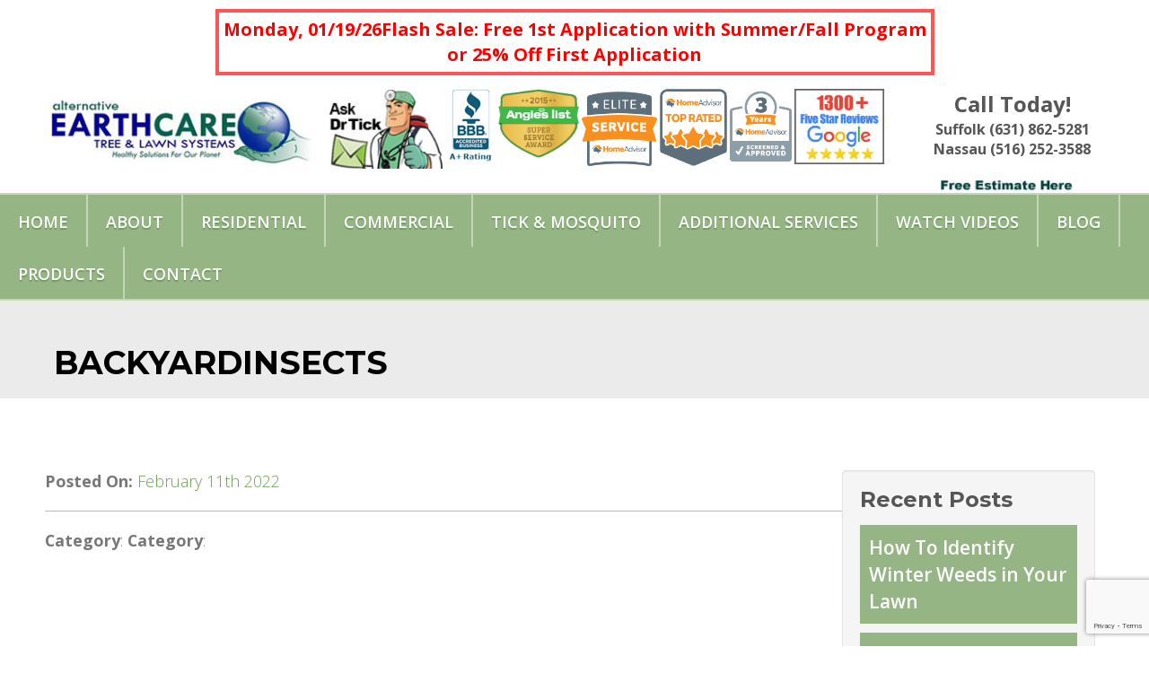

--- FILE ---
content_type: text/html; charset=UTF-8
request_url: https://alternativeearthcare.com/what-time-of-season-do-we-spray-for-ticks-in-our-yard/backyardinsects/
body_size: 19810
content:
 
<!DOCTYPE html>
<html>
   <head>
      
      <meta charset="utf-8">
      <meta http-equiv="X-UA-Compatible" content="IE=edge">
      <meta name="viewport" content="width=device-width, initial-scale=1.0">
            
			<style>
			.fuse_social_icons_links {
			    display: block;
			}
			.facebook-awesome-social::before {
			    content: "\f09a" !important;
			}
			


			.awesome-social-img img {
			    position: absolute;
			    top: 50%;
			    left: 50%;
			    transform: translate(-50%,-50%);
			}

			.awesome-social-img {
			    position: relative;
			}			
			.icon_wrapper .awesome-social {
			    font-family: 'FuseAwesome' !important;
			}
			#icon_wrapper .fuse_social_icons_links .awesome-social {
			    font-family: "FuseAwesome" !important;
			    ext-rendering: auto !important;
			    -webkit-font-smoothing: antialiased !important;
			    -moz-osx-font-smoothing: grayscale !important;
			}
									
			
			#icon_wrapper{
				position: fixed;
				top: 50%;
				left: 0px;
				z-index: 99999;
			}
			
			.awesome-social

			{

            margin-top:2px;

			color: #fff !important;

			text-align: center !important;

			display: block;

			
			line-height: 51px !important;

			width: 48px !important;

			height: 48px !important;

			font-size: 28px !important;

			


			}

			
			.fuse_social_icons_links

			{

			outline:0 !important;



			}

			.fuse_social_icons_links:hover{

			text-decoration:none !important;

			}

			
			.fb-awesome-social

			{

			background: #3b5998;
			border-color: #3b5998;
			
			}
			.facebook-awesome-social

			{

			background: #3b5998;
			border-color: #3b5998;
						}
			
			.fuseicon-threads.threads-awesome-social.awesome-social::before {
			    content: "\e900";
			    font-family: 'FuseCustomIcons' !important;
			    			}

			.fuseicon-threads.threads-awesome-social.awesome-social {
			    background: #000;
			}


			.tw-awesome-social

			{

			background:#00aced;
			border-color: #00aced;
			
			}
			.twitter-awesome-social

			{

			background:#000;
			border-color: #000;
			
			}
			.rss-awesome-social

			{

			background:#FA9B39;
			border-color: #FA9B39;
			
			}

			.linkedin-awesome-social

			{

			background:#007bb6;
			border-color: #007bb6;
						}

			.youtube-awesome-social

			{

			background:#bb0000;
			border-color: #bb0000;
						}

			.flickr-awesome-social

			{

			background: #ff0084;
			border-color: #ff0084;
						}

			.pinterest-awesome-social

			{

			background:#cb2027;
			border-color: #cb2027;
						}

			.stumbleupon-awesome-social

			{

			background:#f74425 ;
			border-color: #f74425;
						}

			.google-plus-awesome-social

			{

			background:#f74425 ;
			border-color: #f74425;
						}

			.instagram-awesome-social

			{

			    background: -moz-linear-gradient(45deg, #f09433 0%, #e6683c 25%, #dc2743 50%, #cc2366 75%, #bc1888 100%);
			    background: -webkit-linear-gradient(45deg, #f09433 0%,#e6683c 25%,#dc2743 50%,#cc2366 75%,#bc1888 100%);
			    background: linear-gradient(45deg, #f09433 0%,#e6683c 25%,#dc2743 50%,#cc2366 75%,#bc1888 100%);
			    filter: progid:DXImageTransform.Microsoft.gradient( startColorstr='#f09433', endColorstr='#bc1888',GradientType=1 );
			    border-color: #f09433;
					    

			}

			.tumblr-awesome-social

			{

			background: #32506d ;
			border-color: #32506d;
						}

			.vine-awesome-social

			{

			background: #00bf8f ;
			border-color: #00bf8f;
						}

            .vk-awesome-social {



            background: #45668e ;
            border-color: #45668e;
            
            }

            .soundcloud-awesome-social

                {

            background: #ff3300 ;
            border-color: #ff3300;
            
                }

                .reddit-awesome-social{



            background: #ff4500 ;
            border-color: #ff4500;

                            }

                .stack-awesome-social{



            background: #fe7a15 ;
            border-color: #fe7a15;
            
                }

                .behance-awesome-social{

            background: #1769ff ;
            border-color: #1769ff;
            
                }

                .github-awesome-social{

            background: #999999 ;
            border-color: #999999;
            


                }

                .envelope-awesome-social{

                  background: #ccc ;
 				  border-color: #ccc;                 
 				                  }

/*  Mobile */









             




			</style>

<meta name='robots' content='index, follow, max-image-preview:large, max-snippet:-1, max-video-preview:-1' />
	<style>img:is([sizes="auto" i], [sizes^="auto," i]) { contain-intrinsic-size: 3000px 1500px }</style>
	
	<!-- This site is optimized with the Yoast SEO plugin v25.7 - https://yoast.com/wordpress/plugins/seo/ -->
	<title>BackyardInsects - Alternative Earthcare</title>
	<link rel="canonical" href="https://alternativeearthcare.com/what-time-of-season-do-we-spray-for-ticks-in-our-yard/backyardinsects/" />
	<meta property="og:locale" content="en_US" />
	<meta property="og:type" content="article" />
	<meta property="og:title" content="BackyardInsects - Alternative Earthcare" />
	<meta property="og:url" content="https://alternativeearthcare.com/what-time-of-season-do-we-spray-for-ticks-in-our-yard/backyardinsects/" />
	<meta property="og:site_name" content="Alternative Earthcare" />
	<meta property="article:publisher" content="https://www.facebook.com/Alternative-Earthcare-304555683088881/?ref=hl" />
	<meta property="og:image" content="https://alternativeearthcare.com/what-time-of-season-do-we-spray-for-ticks-in-our-yard/backyardinsects" />
	<meta property="og:image:width" content="1000" />
	<meta property="og:image:height" content="742" />
	<meta property="og:image:type" content="image/jpeg" />
	<meta name="twitter:card" content="summary_large_image" />
	<script type="application/ld+json" class="yoast-schema-graph">{"@context":"https://schema.org","@graph":[{"@type":"WebPage","@id":"https://alternativeearthcare.com/what-time-of-season-do-we-spray-for-ticks-in-our-yard/backyardinsects/","url":"https://alternativeearthcare.com/what-time-of-season-do-we-spray-for-ticks-in-our-yard/backyardinsects/","name":"BackyardInsects - Alternative Earthcare","isPartOf":{"@id":"/#website"},"primaryImageOfPage":{"@id":"https://alternativeearthcare.com/what-time-of-season-do-we-spray-for-ticks-in-our-yard/backyardinsects/#primaryimage"},"image":{"@id":"https://alternativeearthcare.com/what-time-of-season-do-we-spray-for-ticks-in-our-yard/backyardinsects/#primaryimage"},"thumbnailUrl":"https://alternativeearthcare.com/wp-content/uploads/2022/01/BackyardInsects.jpg","datePublished":"2022-02-11T22:08:04+00:00","breadcrumb":{"@id":"https://alternativeearthcare.com/what-time-of-season-do-we-spray-for-ticks-in-our-yard/backyardinsects/#breadcrumb"},"inLanguage":"en","potentialAction":[{"@type":"ReadAction","target":["https://alternativeearthcare.com/what-time-of-season-do-we-spray-for-ticks-in-our-yard/backyardinsects/"]}]},{"@type":"ImageObject","inLanguage":"en","@id":"https://alternativeearthcare.com/what-time-of-season-do-we-spray-for-ticks-in-our-yard/backyardinsects/#primaryimage","url":"https://alternativeearthcare.com/wp-content/uploads/2022/01/BackyardInsects.jpg","contentUrl":"https://alternativeearthcare.com/wp-content/uploads/2022/01/BackyardInsects.jpg","width":1000,"height":742},{"@type":"BreadcrumbList","@id":"https://alternativeearthcare.com/what-time-of-season-do-we-spray-for-ticks-in-our-yard/backyardinsects/#breadcrumb","itemListElement":[{"@type":"ListItem","position":1,"name":"Home","item":"https://alternativeearthcare.com/what-time-of-season-do-we-spray-for-ticks-in-our-yard/"},{"@type":"ListItem","position":2,"name":"BackyardInsects"}]},{"@type":"WebSite","@id":"/#website","url":"/","name":"Alternative Earthcare","description":"Long Island Tree &amp; Lawn Service","publisher":{"@id":"/#organization"},"potentialAction":[{"@type":"SearchAction","target":{"@type":"EntryPoint","urlTemplate":"/?s={search_term_string}"},"query-input":{"@type":"PropertyValueSpecification","valueRequired":true,"valueName":"search_term_string"}}],"inLanguage":"en"},{"@type":"Organization","@id":"/#organization","name":"Alternative Earthcare","url":"/","logo":{"@type":"ImageObject","inLanguage":"en","@id":"/#/schema/logo/image/","url":"https://alternativeearthcare.com/wp-content/uploads/2016/02/logo.jpg","contentUrl":"https://alternativeearthcare.com/wp-content/uploads/2016/02/logo.jpg","width":422,"height":102,"caption":"Alternative Earthcare"},"image":{"@id":"/#/schema/logo/image/"},"sameAs":["https://www.facebook.com/Alternative-Earthcare-304555683088881/?ref=hl"]}]}</script>
	<!-- / Yoast SEO plugin. -->


<link rel='dns-prefetch' href='//ajax.googleapis.com' />
<script type="text/javascript">
/* <![CDATA[ */
window._wpemojiSettings = {"baseUrl":"https:\/\/s.w.org\/images\/core\/emoji\/16.0.1\/72x72\/","ext":".png","svgUrl":"https:\/\/s.w.org\/images\/core\/emoji\/16.0.1\/svg\/","svgExt":".svg","source":{"concatemoji":"https:\/\/alternativeearthcare.com\/wp-includes\/js\/wp-emoji-release.min.js?ver=0d8cbd9f6590cc23c7c84cfe094e9437"}};
/*! This file is auto-generated */
!function(s,n){var o,i,e;function c(e){try{var t={supportTests:e,timestamp:(new Date).valueOf()};sessionStorage.setItem(o,JSON.stringify(t))}catch(e){}}function p(e,t,n){e.clearRect(0,0,e.canvas.width,e.canvas.height),e.fillText(t,0,0);var t=new Uint32Array(e.getImageData(0,0,e.canvas.width,e.canvas.height).data),a=(e.clearRect(0,0,e.canvas.width,e.canvas.height),e.fillText(n,0,0),new Uint32Array(e.getImageData(0,0,e.canvas.width,e.canvas.height).data));return t.every(function(e,t){return e===a[t]})}function u(e,t){e.clearRect(0,0,e.canvas.width,e.canvas.height),e.fillText(t,0,0);for(var n=e.getImageData(16,16,1,1),a=0;a<n.data.length;a++)if(0!==n.data[a])return!1;return!0}function f(e,t,n,a){switch(t){case"flag":return n(e,"\ud83c\udff3\ufe0f\u200d\u26a7\ufe0f","\ud83c\udff3\ufe0f\u200b\u26a7\ufe0f")?!1:!n(e,"\ud83c\udde8\ud83c\uddf6","\ud83c\udde8\u200b\ud83c\uddf6")&&!n(e,"\ud83c\udff4\udb40\udc67\udb40\udc62\udb40\udc65\udb40\udc6e\udb40\udc67\udb40\udc7f","\ud83c\udff4\u200b\udb40\udc67\u200b\udb40\udc62\u200b\udb40\udc65\u200b\udb40\udc6e\u200b\udb40\udc67\u200b\udb40\udc7f");case"emoji":return!a(e,"\ud83e\udedf")}return!1}function g(e,t,n,a){var r="undefined"!=typeof WorkerGlobalScope&&self instanceof WorkerGlobalScope?new OffscreenCanvas(300,150):s.createElement("canvas"),o=r.getContext("2d",{willReadFrequently:!0}),i=(o.textBaseline="top",o.font="600 32px Arial",{});return e.forEach(function(e){i[e]=t(o,e,n,a)}),i}function t(e){var t=s.createElement("script");t.src=e,t.defer=!0,s.head.appendChild(t)}"undefined"!=typeof Promise&&(o="wpEmojiSettingsSupports",i=["flag","emoji"],n.supports={everything:!0,everythingExceptFlag:!0},e=new Promise(function(e){s.addEventListener("DOMContentLoaded",e,{once:!0})}),new Promise(function(t){var n=function(){try{var e=JSON.parse(sessionStorage.getItem(o));if("object"==typeof e&&"number"==typeof e.timestamp&&(new Date).valueOf()<e.timestamp+604800&&"object"==typeof e.supportTests)return e.supportTests}catch(e){}return null}();if(!n){if("undefined"!=typeof Worker&&"undefined"!=typeof OffscreenCanvas&&"undefined"!=typeof URL&&URL.createObjectURL&&"undefined"!=typeof Blob)try{var e="postMessage("+g.toString()+"("+[JSON.stringify(i),f.toString(),p.toString(),u.toString()].join(",")+"));",a=new Blob([e],{type:"text/javascript"}),r=new Worker(URL.createObjectURL(a),{name:"wpTestEmojiSupports"});return void(r.onmessage=function(e){c(n=e.data),r.terminate(),t(n)})}catch(e){}c(n=g(i,f,p,u))}t(n)}).then(function(e){for(var t in e)n.supports[t]=e[t],n.supports.everything=n.supports.everything&&n.supports[t],"flag"!==t&&(n.supports.everythingExceptFlag=n.supports.everythingExceptFlag&&n.supports[t]);n.supports.everythingExceptFlag=n.supports.everythingExceptFlag&&!n.supports.flag,n.DOMReady=!1,n.readyCallback=function(){n.DOMReady=!0}}).then(function(){return e}).then(function(){var e;n.supports.everything||(n.readyCallback(),(e=n.source||{}).concatemoji?t(e.concatemoji):e.wpemoji&&e.twemoji&&(t(e.twemoji),t(e.wpemoji)))}))}((window,document),window._wpemojiSettings);
/* ]]> */
</script>
<style id='wp-emoji-styles-inline-css' type='text/css'>

	img.wp-smiley, img.emoji {
		display: inline !important;
		border: none !important;
		box-shadow: none !important;
		height: 1em !important;
		width: 1em !important;
		margin: 0 0.07em !important;
		vertical-align: -0.1em !important;
		background: none !important;
		padding: 0 !important;
	}
</style>
<link rel='stylesheet' id='wp-block-library-css' href='https://alternativeearthcare.com/wp-includes/css/dist/block-library/style.min.css?ver=0d8cbd9f6590cc23c7c84cfe094e9437' type='text/css' media='all' />
<style id='classic-theme-styles-inline-css' type='text/css'>
/*! This file is auto-generated */
.wp-block-button__link{color:#fff;background-color:#32373c;border-radius:9999px;box-shadow:none;text-decoration:none;padding:calc(.667em + 2px) calc(1.333em + 2px);font-size:1.125em}.wp-block-file__button{background:#32373c;color:#fff;text-decoration:none}
</style>
<style id='global-styles-inline-css' type='text/css'>
:root{--wp--preset--aspect-ratio--square: 1;--wp--preset--aspect-ratio--4-3: 4/3;--wp--preset--aspect-ratio--3-4: 3/4;--wp--preset--aspect-ratio--3-2: 3/2;--wp--preset--aspect-ratio--2-3: 2/3;--wp--preset--aspect-ratio--16-9: 16/9;--wp--preset--aspect-ratio--9-16: 9/16;--wp--preset--color--black: #000000;--wp--preset--color--cyan-bluish-gray: #abb8c3;--wp--preset--color--white: #ffffff;--wp--preset--color--pale-pink: #f78da7;--wp--preset--color--vivid-red: #cf2e2e;--wp--preset--color--luminous-vivid-orange: #ff6900;--wp--preset--color--luminous-vivid-amber: #fcb900;--wp--preset--color--light-green-cyan: #7bdcb5;--wp--preset--color--vivid-green-cyan: #00d084;--wp--preset--color--pale-cyan-blue: #8ed1fc;--wp--preset--color--vivid-cyan-blue: #0693e3;--wp--preset--color--vivid-purple: #9b51e0;--wp--preset--gradient--vivid-cyan-blue-to-vivid-purple: linear-gradient(135deg,rgba(6,147,227,1) 0%,rgb(155,81,224) 100%);--wp--preset--gradient--light-green-cyan-to-vivid-green-cyan: linear-gradient(135deg,rgb(122,220,180) 0%,rgb(0,208,130) 100%);--wp--preset--gradient--luminous-vivid-amber-to-luminous-vivid-orange: linear-gradient(135deg,rgba(252,185,0,1) 0%,rgba(255,105,0,1) 100%);--wp--preset--gradient--luminous-vivid-orange-to-vivid-red: linear-gradient(135deg,rgba(255,105,0,1) 0%,rgb(207,46,46) 100%);--wp--preset--gradient--very-light-gray-to-cyan-bluish-gray: linear-gradient(135deg,rgb(238,238,238) 0%,rgb(169,184,195) 100%);--wp--preset--gradient--cool-to-warm-spectrum: linear-gradient(135deg,rgb(74,234,220) 0%,rgb(151,120,209) 20%,rgb(207,42,186) 40%,rgb(238,44,130) 60%,rgb(251,105,98) 80%,rgb(254,248,76) 100%);--wp--preset--gradient--blush-light-purple: linear-gradient(135deg,rgb(255,206,236) 0%,rgb(152,150,240) 100%);--wp--preset--gradient--blush-bordeaux: linear-gradient(135deg,rgb(254,205,165) 0%,rgb(254,45,45) 50%,rgb(107,0,62) 100%);--wp--preset--gradient--luminous-dusk: linear-gradient(135deg,rgb(255,203,112) 0%,rgb(199,81,192) 50%,rgb(65,88,208) 100%);--wp--preset--gradient--pale-ocean: linear-gradient(135deg,rgb(255,245,203) 0%,rgb(182,227,212) 50%,rgb(51,167,181) 100%);--wp--preset--gradient--electric-grass: linear-gradient(135deg,rgb(202,248,128) 0%,rgb(113,206,126) 100%);--wp--preset--gradient--midnight: linear-gradient(135deg,rgb(2,3,129) 0%,rgb(40,116,252) 100%);--wp--preset--font-size--small: 13px;--wp--preset--font-size--medium: 20px;--wp--preset--font-size--large: 36px;--wp--preset--font-size--x-large: 42px;--wp--preset--spacing--20: 0.44rem;--wp--preset--spacing--30: 0.67rem;--wp--preset--spacing--40: 1rem;--wp--preset--spacing--50: 1.5rem;--wp--preset--spacing--60: 2.25rem;--wp--preset--spacing--70: 3.38rem;--wp--preset--spacing--80: 5.06rem;--wp--preset--shadow--natural: 6px 6px 9px rgba(0, 0, 0, 0.2);--wp--preset--shadow--deep: 12px 12px 50px rgba(0, 0, 0, 0.4);--wp--preset--shadow--sharp: 6px 6px 0px rgba(0, 0, 0, 0.2);--wp--preset--shadow--outlined: 6px 6px 0px -3px rgba(255, 255, 255, 1), 6px 6px rgba(0, 0, 0, 1);--wp--preset--shadow--crisp: 6px 6px 0px rgba(0, 0, 0, 1);}:where(.is-layout-flex){gap: 0.5em;}:where(.is-layout-grid){gap: 0.5em;}body .is-layout-flex{display: flex;}.is-layout-flex{flex-wrap: wrap;align-items: center;}.is-layout-flex > :is(*, div){margin: 0;}body .is-layout-grid{display: grid;}.is-layout-grid > :is(*, div){margin: 0;}:where(.wp-block-columns.is-layout-flex){gap: 2em;}:where(.wp-block-columns.is-layout-grid){gap: 2em;}:where(.wp-block-post-template.is-layout-flex){gap: 1.25em;}:where(.wp-block-post-template.is-layout-grid){gap: 1.25em;}.has-black-color{color: var(--wp--preset--color--black) !important;}.has-cyan-bluish-gray-color{color: var(--wp--preset--color--cyan-bluish-gray) !important;}.has-white-color{color: var(--wp--preset--color--white) !important;}.has-pale-pink-color{color: var(--wp--preset--color--pale-pink) !important;}.has-vivid-red-color{color: var(--wp--preset--color--vivid-red) !important;}.has-luminous-vivid-orange-color{color: var(--wp--preset--color--luminous-vivid-orange) !important;}.has-luminous-vivid-amber-color{color: var(--wp--preset--color--luminous-vivid-amber) !important;}.has-light-green-cyan-color{color: var(--wp--preset--color--light-green-cyan) !important;}.has-vivid-green-cyan-color{color: var(--wp--preset--color--vivid-green-cyan) !important;}.has-pale-cyan-blue-color{color: var(--wp--preset--color--pale-cyan-blue) !important;}.has-vivid-cyan-blue-color{color: var(--wp--preset--color--vivid-cyan-blue) !important;}.has-vivid-purple-color{color: var(--wp--preset--color--vivid-purple) !important;}.has-black-background-color{background-color: var(--wp--preset--color--black) !important;}.has-cyan-bluish-gray-background-color{background-color: var(--wp--preset--color--cyan-bluish-gray) !important;}.has-white-background-color{background-color: var(--wp--preset--color--white) !important;}.has-pale-pink-background-color{background-color: var(--wp--preset--color--pale-pink) !important;}.has-vivid-red-background-color{background-color: var(--wp--preset--color--vivid-red) !important;}.has-luminous-vivid-orange-background-color{background-color: var(--wp--preset--color--luminous-vivid-orange) !important;}.has-luminous-vivid-amber-background-color{background-color: var(--wp--preset--color--luminous-vivid-amber) !important;}.has-light-green-cyan-background-color{background-color: var(--wp--preset--color--light-green-cyan) !important;}.has-vivid-green-cyan-background-color{background-color: var(--wp--preset--color--vivid-green-cyan) !important;}.has-pale-cyan-blue-background-color{background-color: var(--wp--preset--color--pale-cyan-blue) !important;}.has-vivid-cyan-blue-background-color{background-color: var(--wp--preset--color--vivid-cyan-blue) !important;}.has-vivid-purple-background-color{background-color: var(--wp--preset--color--vivid-purple) !important;}.has-black-border-color{border-color: var(--wp--preset--color--black) !important;}.has-cyan-bluish-gray-border-color{border-color: var(--wp--preset--color--cyan-bluish-gray) !important;}.has-white-border-color{border-color: var(--wp--preset--color--white) !important;}.has-pale-pink-border-color{border-color: var(--wp--preset--color--pale-pink) !important;}.has-vivid-red-border-color{border-color: var(--wp--preset--color--vivid-red) !important;}.has-luminous-vivid-orange-border-color{border-color: var(--wp--preset--color--luminous-vivid-orange) !important;}.has-luminous-vivid-amber-border-color{border-color: var(--wp--preset--color--luminous-vivid-amber) !important;}.has-light-green-cyan-border-color{border-color: var(--wp--preset--color--light-green-cyan) !important;}.has-vivid-green-cyan-border-color{border-color: var(--wp--preset--color--vivid-green-cyan) !important;}.has-pale-cyan-blue-border-color{border-color: var(--wp--preset--color--pale-cyan-blue) !important;}.has-vivid-cyan-blue-border-color{border-color: var(--wp--preset--color--vivid-cyan-blue) !important;}.has-vivid-purple-border-color{border-color: var(--wp--preset--color--vivid-purple) !important;}.has-vivid-cyan-blue-to-vivid-purple-gradient-background{background: var(--wp--preset--gradient--vivid-cyan-blue-to-vivid-purple) !important;}.has-light-green-cyan-to-vivid-green-cyan-gradient-background{background: var(--wp--preset--gradient--light-green-cyan-to-vivid-green-cyan) !important;}.has-luminous-vivid-amber-to-luminous-vivid-orange-gradient-background{background: var(--wp--preset--gradient--luminous-vivid-amber-to-luminous-vivid-orange) !important;}.has-luminous-vivid-orange-to-vivid-red-gradient-background{background: var(--wp--preset--gradient--luminous-vivid-orange-to-vivid-red) !important;}.has-very-light-gray-to-cyan-bluish-gray-gradient-background{background: var(--wp--preset--gradient--very-light-gray-to-cyan-bluish-gray) !important;}.has-cool-to-warm-spectrum-gradient-background{background: var(--wp--preset--gradient--cool-to-warm-spectrum) !important;}.has-blush-light-purple-gradient-background{background: var(--wp--preset--gradient--blush-light-purple) !important;}.has-blush-bordeaux-gradient-background{background: var(--wp--preset--gradient--blush-bordeaux) !important;}.has-luminous-dusk-gradient-background{background: var(--wp--preset--gradient--luminous-dusk) !important;}.has-pale-ocean-gradient-background{background: var(--wp--preset--gradient--pale-ocean) !important;}.has-electric-grass-gradient-background{background: var(--wp--preset--gradient--electric-grass) !important;}.has-midnight-gradient-background{background: var(--wp--preset--gradient--midnight) !important;}.has-small-font-size{font-size: var(--wp--preset--font-size--small) !important;}.has-medium-font-size{font-size: var(--wp--preset--font-size--medium) !important;}.has-large-font-size{font-size: var(--wp--preset--font-size--large) !important;}.has-x-large-font-size{font-size: var(--wp--preset--font-size--x-large) !important;}
:where(.wp-block-post-template.is-layout-flex){gap: 1.25em;}:where(.wp-block-post-template.is-layout-grid){gap: 1.25em;}
:where(.wp-block-columns.is-layout-flex){gap: 2em;}:where(.wp-block-columns.is-layout-grid){gap: 2em;}
:root :where(.wp-block-pullquote){font-size: 1.5em;line-height: 1.6;}
</style>
<link rel='stylesheet' id='contact-form-7-css' href='https://alternativeearthcare.com/wp-content/plugins/contact-form-7/includes/css/styles.css?ver=6.1.1' type='text/css' media='all' />
<link rel='stylesheet' id='foobox-free-min-css' href='https://alternativeearthcare.com/wp-content/plugins/foobox-image-lightbox/free/css/foobox.free.min.css?ver=2.7.35' type='text/css' media='all' />
<link rel='stylesheet' id='redux-extendify-styles-css' href='https://alternativeearthcare.com/wp-content/plugins/fuse-social-floating-sidebar/framework/redux-core/assets/css/extendify-utilities.css?ver=4.4.0' type='text/css' media='all' />
<link rel='stylesheet' id='fuse-awesome-css' href='https://alternativeearthcare.com/wp-content/plugins/fuse-social-floating-sidebar/inc/font-awesome/css/font-awesome.min.css?ver=5.4.12' type='text/css' media='all' />
<link rel='stylesheet' id='wpcf7-redirect-script-frontend-css' href='https://alternativeearthcare.com/wp-content/plugins/wpcf7-redirect/build/assets/frontend-script.css?ver=2c532d7e2be36f6af233' type='text/css' media='all' />
<link rel='stylesheet' id='slb_core-css' href='https://alternativeearthcare.com/wp-content/plugins/simple-lightbox/client/css/app.css?ver=2.9.4' type='text/css' media='all' />
<link rel='stylesheet' id='bootstrap-css-css' href='https://alternativeearthcare.com/wp-content/themes/alt-earthcare-15/css/bootstrap.min.css' type='text/css' media='all' />
<link rel='stylesheet' id='bst-css-css' href='https://alternativeearthcare.com/wp-content/themes/alt-earthcare-15/css/bst.css' type='text/css' media='all' />
<script type="text/javascript" src="https://ajax.googleapis.com/ajax/libs/jquery/1.11.1/jquery.min.js?ver=0d8cbd9f6590cc23c7c84cfe094e9437" id="jquery-js"></script>
<script type="text/javascript" id="fuse-social-script-js-extra">
/* <![CDATA[ */
var fuse_social = {"ajax_url":"https:\/\/alternativeearthcare.com\/wp-admin\/admin-ajax.php"};
/* ]]> */
</script>
<script type="text/javascript" src="https://alternativeearthcare.com/wp-content/plugins/fuse-social-floating-sidebar/inc/js/fuse_script.js?ver=386992139" id="fuse-social-script-js"></script>
<script type="text/javascript" id="foobox-free-min-js-before">
/* <![CDATA[ */
/* Run FooBox FREE (v2.7.35) */
var FOOBOX = window.FOOBOX = {
	ready: true,
	disableOthers: false,
	o: {wordpress: { enabled: true }, countMessage:'image %index of %total', captions: { dataTitle: ["captionTitle","title"], dataDesc: ["captionDesc","description"] }, rel: '', excludes:'.fbx-link,.nofoobox,.nolightbox,a[href*="pinterest.com/pin/create/button/"]', affiliate : { enabled: false }},
	selectors: [
		".foogallery-container.foogallery-lightbox-foobox", ".foogallery-container.foogallery-lightbox-foobox-free", ".gallery", ".wp-block-gallery", ".wp-caption", ".wp-block-image", "a:has(img[class*=wp-image-])", ".foobox"
	],
	pre: function( $ ){
		// Custom JavaScript (Pre)
		
	},
	post: function( $ ){
		// Custom JavaScript (Post)
		
		// Custom Captions Code
		
	},
	custom: function( $ ){
		// Custom Extra JS
		
	}
};
/* ]]> */
</script>
<script type="text/javascript" src="https://alternativeearthcare.com/wp-content/plugins/foobox-image-lightbox/free/js/foobox.free.min.js?ver=2.7.35" id="foobox-free-min-js"></script>
<link rel="https://api.w.org/" href="https://alternativeearthcare.com/wp-json/" /><link rel="alternate" title="JSON" type="application/json" href="https://alternativeearthcare.com/wp-json/wp/v2/media/4788" /><link rel="alternate" title="oEmbed (JSON)" type="application/json+oembed" href="https://alternativeearthcare.com/wp-json/oembed/1.0/embed?url=https%3A%2F%2Falternativeearthcare.com%2Fwhat-time-of-season-do-we-spray-for-ticks-in-our-yard%2Fbackyardinsects%2F" />
<link rel="alternate" title="oEmbed (XML)" type="text/xml+oembed" href="https://alternativeearthcare.com/wp-json/oembed/1.0/embed?url=https%3A%2F%2Falternativeearthcare.com%2Fwhat-time-of-season-do-we-spray-for-ticks-in-our-yard%2Fbackyardinsects%2F&#038;format=xml" />
<meta name="generator" content="Redux 4.4.0" /><!-- Global site tag (gtag.js) - Google Analytics -->
<script async src="https://www.googletagmanager.com/gtag/js?id=UA-113362637-2"></script>
<script>
  window.dataLayer = window.dataLayer || [];
  function gtag(){dataLayer.push(arguments);}
  gtag('js', new Date());

  gtag('config', 'UA-113362637-2');
</script>

<!--  Clickcease.com tracking-->
<script type="text/javascript">
var script = document.createElement("script");
script.async = true; script.type = "text/javascript";
var target = 'https://www.clickcease.com/monitor/stat.js';
script.src = target;
var elem = document.head;
elem.appendChild(script);
</script>
<noscript><a href="https://www.clickcease.com" rel="nofollow"><img src="https://monitor.clickcease.com/stats/stats.aspx"  alt="ClickCease"/></a></noscript>
<!--  Clickcease.com tracking-->
<!--BEGIN: TRACKING CODE MANAGER (v2.5.0) BY INTELLYWP.COM IN HEAD//-->
<script async src="//pagead2.googlesyndication.com/pagead/js/adsbygoogle.js"></script>
<script>
  (adsbygoogle = window.adsbygoogle || []).push({
    google_ad_client: "ca-pub-4220777021883682",
    enable_page_level_ads: true
  });
</script>
<script type="text/javascript">
    window.smartlook||(function(d) {
    var o=smartlook=function(){ o.api.push(arguments)},h=d.getElementsByTagName('head')[0];
    var c=d.createElement('script');o.api=new Array();c.async=true;c.type='text/javascript';
    c.charset='utf-8';c.src='//rec.smartlook.com/recorder.js';h.appendChild(c);
    })(document);
    smartlook('init', '6a91b6860a5df169193d38a141ffd900994565a7');
</script>
<script type="text/javascript">
(function(a,e,c,f,g,h,b,d){var k={ak:"982825533",cl:"lkSNCISNx24QvfTS1AM",autoreplace:"631-499-4300"};a[c]=a[c]||function(){(a[c].q=a[c].q||[]).push(arguments)};a[g]||(a[g]=k.ak);b=e.createElement(h);b.async=1;b.src="//www.gstatic.com/wcm/loader.js";d=e.getElementsByTagName(h)[0];d.parentNode.insertBefore(b,d);a[f]=function(b,d,e){a[c](2,b,k,d,null,new Date,e)};a[f]()})(window,document,"_googWcmImpl","_googWcmGet","_googWcmAk","script");
</script>
<!--END: https://wordpress.org/plugins/tracking-code-manager IN HEAD//--><script type="text/javascript">
(function(url){
	if(/(?:Chrome\/26\.0\.1410\.63 Safari\/537\.31|WordfenceTestMonBot)/.test(navigator.userAgent)){ return; }
	var addEvent = function(evt, handler) {
		if (window.addEventListener) {
			document.addEventListener(evt, handler, false);
		} else if (window.attachEvent) {
			document.attachEvent('on' + evt, handler);
		}
	};
	var removeEvent = function(evt, handler) {
		if (window.removeEventListener) {
			document.removeEventListener(evt, handler, false);
		} else if (window.detachEvent) {
			document.detachEvent('on' + evt, handler);
		}
	};
	var evts = 'contextmenu dblclick drag dragend dragenter dragleave dragover dragstart drop keydown keypress keyup mousedown mousemove mouseout mouseover mouseup mousewheel scroll'.split(' ');
	var logHuman = function() {
		if (window.wfLogHumanRan) { return; }
		window.wfLogHumanRan = true;
		var wfscr = document.createElement('script');
		wfscr.type = 'text/javascript';
		wfscr.async = true;
		wfscr.src = url + '&r=' + Math.random();
		(document.getElementsByTagName('head')[0]||document.getElementsByTagName('body')[0]).appendChild(wfscr);
		for (var i = 0; i < evts.length; i++) {
			removeEvent(evts[i], logHuman);
		}
	};
	for (var i = 0; i < evts.length; i++) {
		addEvent(evts[i], logHuman);
	}
})('//alternativeearthcare.com/?wordfence_lh=1&hid=6C1FF4526D6E085DE52FF7C82CD0B4C8');
</script><link rel="icon" href="https://alternativeearthcare.com/wp-content/uploads/2016/02/cropped-logo-32x32.jpg" sizes="32x32" />
<link rel="icon" href="https://alternativeearthcare.com/wp-content/uploads/2016/02/cropped-logo-192x192.jpg" sizes="192x192" />
<link rel="apple-touch-icon" href="https://alternativeearthcare.com/wp-content/uploads/2016/02/cropped-logo-180x180.jpg" />
<meta name="msapplication-TileImage" content="https://alternativeearthcare.com/wp-content/uploads/2016/02/cropped-logo-270x270.jpg" />
      <link href="//maxcdn.bootstrapcdn.com/font-awesome/4.2.0/css/font-awesome.min.css" rel="stylesheet">
      <link rel="stylesheet" href="https://alternativeearthcare.com/wp-content/themes/alt-earthcare-15/css/bootstrapValidator.min.css"/>
      <link href="https://alternativeearthcare.com/wp-content/themes/alt-earthcare-15/css/yamm.css" rel="stylesheet">
      <link href="https://alternativeearthcare.com/wp-content/themes/alt-earthcare-15/style.css" rel="stylesheet" type="text/css">
      <link href="https://alternativeearthcare.com/wp-content/themes/alt-earthcare-15/responsive.css" rel="stylesheet" type="text/css">
      <link href='https://fonts.googleapis.com/css?family=Montserrat:400,700&display=swap' rel='stylesheet' type='text/css'>
      <link href='https://fonts.googleapis.com/css?family=Open+Sans:300italic,400italic,700italic,400,300,700,600,800&display=swap' rel='stylesheet' type='text/css'>
   </head>
   <body data-rsssl=1 class="attachment wp-singular attachment-template-default single single-attachment postid-4788 attachmentid-4788 attachment-jpeg wp-theme-alt-earthcare-15 chrome">
      <!--[if lt IE 8]>
      <div class="alert alert-warning">
         You are using an <strong>outdated</strong> browser. Please <a href="http://browsehappy.com/">upgrade your browser</a> to improve your experience.
      </div>
      <![endif]-->
      <div class="container">
               <div class="row">
                  <div style="text-align:center; margin-top:10px;">
    <a href="#"><p class="blinking-border">Monday, 01/19/26Flash Sale: Free 1st Application with Summer/Fall Program<br>or 25% Off First Application</p></a></div>
    </div>
    </div>
      <div class="container-fluid head-top">
         <div class="row">
            <div class="container">
               <div class="row">
                  <div class="col-sm-3 logo">
                     <a href="https://alternativeearthcare.com" title="Alternative Earthcare - Long Island Tree & Lawn Service"><img src="https://alternativeearthcare.com/wp-content/themes/alt-earthcare-15/img/logo.jpg" id="logoImg" alt="Alternative Earthcare Logo"></a>
                  </div>
                  <div class="col-sm-7 hidden-xs">
                     <!-- Dr. Tick -->
                     <div style="width: 140px; float:left; padding-left:14px;">
                        <!-- <a target="_blank" title="Alternative Earthcare Tree &  Lawn Systems, Inc. BBB Business Review" href="http://www.bbb.org/new-york-city/business-reviews/tree-service/alternative-earthcare-tree-lawn-systems-inc-in-bay-shore-ny-70426/#bbbonlineclick"><img alt="Alternative Earthcare Tree &  Lawn Systems, Inc. BBB Business Review" style="border: 0;" src="https://seal-newyork.bbb.org/seals/blue-seal-153-100-alternative-earthcare-tree-lawn-systems-inc-70426.png" width="120px" /></a> -->
                        <a href="https://alternativeearthcare.com/ask-dr-tick//" rel="nofollow"><img src="https://alternativeearthcare.com/wp-content/themes/alt-earthcare-15/img/drtick_header.jpg" style="border: 0;" alt="Ask Dr. Tick" height="84px" /></a>
                     </div>
                     <!-- Fin de nuevos badges -->
                     <!-- Nuevos badges -->
                     <div style="width: 62px; float:left; padding:0px;">
                        <!-- <a target="_blank" title="Alternative Earthcare Tree &  Lawn Systems, Inc. BBB Business Review" href="http://www.bbb.org/new-york-city/business-reviews/tree-service/alternative-earthcare-tree-lawn-systems-inc-in-bay-shore-ny-70426/#bbbonlineclick"><img alt="Alternative Earthcare Tree &  Lawn Systems, Inc. BBB Business Review" style="border: 0;" src="https://seal-newyork.bbb.org/seals/blue-seal-153-100-alternative-earthcare-tree-lawn-systems-inc-70426.png" width="120px" /></a> -->
                        <a href="http://www.bbb.org/new-york-city/business-reviews/tree-service/alternative-earthcare-tree-lawn-systems-inc-in-bay-shore-ny-70426/#bbbonlineclick" target="_blank" rel="nofollow"><img src="https://alternativeearthcare.com/wp-content/themes/alt-earthcare-15/img/blue-seal-200-130-bbb-70426.png" style="border: 0;" alt="Alternative Earthcare Tree &  Lawn Systems, Inc. BBB Business Review" height="84px" /></a>
                     </div>
                     <!-- Fin de nuevos badges -->
                     <!-- Nuevos badges -->
                     <div style="width: 90px; float:left; padding:0px;">
                        <a target="_new" href="http://www.angieslist.com/companylist/us/ny/bay-shore/alternative-earthcare-tree-lawn-reviews-245915.aspx?cid=ssabadge">
                        <img style="border:0;" alt="NEW YORK CITY (TRI-STATE AREA) lawn service" src="https://alternativeearthcare.com/wp-content/themes/alt-earthcare-15/img/angies.png" width="90px">
                        </a>
                     </div>
					  
					  <div style="width: 90px; float:left; padding:0px;">
                        <a href="http://www.homeadvisor.com/rated.AlternativeEarthcare.44046408.html"><img alt="Alternative Earthcare Tree & Lawn Systems, Inc. is a Best of HomeAdvisor Award Winner" src="https://alternativeearthcare.com/wp-content/uploads/2018/05/homeadvisor.png" height="84px" /></a>
                     </div>
					  
                     <!-- Fin de nuevos badges -->
                     <!-- Nuevos badges
                        <div style="width: 90px; float:left; padding:5px;">
                           <a href="http://www.homeadvisor.com/r/top-rated/" style="display: block;"><img alt="Bay Shore Top Rated Pro - Alternative Earthcare Tree & Lawn Systems, Inc." style="display:block;" src="https://www.homeadvisor.com/images/sp-badges/toprated-border.png?sp=44046408&key=1919c2a2d495f52022204f4d499000f2" width="80px" height="79px" /></a>
                           <div style="border: 1px solid #cccccc; border-top: none; border-radius: 0 0 9px 9px; background: #fff; padding: 2px 3px 4px; text-align: center;">
                              <a href="http://www.homeadvisor.com/rated.AlternativeEarthcare.44046408.html" style="color: #5486a3; font: 12px 'Helvetica Neue',Helvetica,Arial,sans-serif;">Top Rated Lawn Care Services</a>
                           </div>
                        </div>
                         -->
                     <!-- Fin de nuevos badges -->
                     <!-- Nuevos badges -->
                     <div style="width: 75px; float:left; padding:0px;">
                        <a href="http://www.homeadvisor.com/c.Tree-Service.Bay_Shore.NY.-12074.html" style="display: block;"><img alt="Top HomeAdvisor Tree Services in Bay Shore" style="display:block;" src="https://alternativeearthcare.com/wp-content/themes/alt-earthcare-15/img/toprated-border.png" height="80px" /></a>
                     </div>
                     <!-- Fin de nuevos badges -->
                     <!-- Nuevos badges 
                        <div style="width: 90px; float:left; padding:5px;">
                           <a href="http://www.homeadvisor.com/rated.AlternativeEarthcare.44046408.html#ratings-reviews" style="display: block;"><img alt="Alternative Earthcare Tree & Lawn Systems, Inc. - Reviews on Home Advisor" style="display:block;" src="https://www.homeadvisor.com/images/sp-badges/soap-border.png?sp=44046408&key=1919c2a2d495f52022204f4d499000f2" width="80px" height="74px" /></a>
                           <div style="border: 1px solid #cccccc; border-top: none; border-radius: 0 0 9px 9px; background: #fff; padding: 4px 5px 8px; text-align: center;">
                              <a href="http://www.homeadvisor.com/c.NY.html" style="color: #5486a3; font: 12px 'Helvetica Neue',Helvetica,Arial,sans-serif;">Approved New York Pro</a>
                           </div>
                        </div>
                        
                        -->
                     <!-- Fin de nuevos badges -->
                     <!-- Nuevos badges -->
<!--                      <div style="width: 84px; float:left; padding:0px;">
                        <a href="http://www.homeadvisor.com/rated.AlternativeEarthcare.44046408.html#ratings-reviews" style="display: block;"><img alt="Trusted Local Reviews | Alternative Earthcare Tree & Lawn Systems, Inc." style="display:block;" src="/img/1year-border.png" height="80px" /></a>
                     </div> -->
                     <!-- Fin de nuevos badges -->
                     <!-- Nuevos badges -->
                     <div style="width: 75px; float:left; padding:0px;">
                        <a href="http://www.homeadvisor.com/screening/" style="display: block;">
<!-- 							<img alt="HomeAdvisor Screened Pro" style="display:block;" src="https://alternativeearthcare.com/wp-content/themes/alt-earthcare-15/img/soap-border.png" height="80px" /> -->
							<img alt="HomeAdvisor Screened Pro" style="display:block;" src="https://alternativeearthcare.com/wp-content/uploads/2018/05/3yearshomeadvisor.png" height="80px" />
						 </a>
                     </div>
                     <!-- Fin de nuevos badges -->
                     <!-- Nuevos badges -->
					  <div style="width: 100px; float:left; padding:0px;">
                        <a href="https://www.google.com/search?q=alternative+earthcare+NY&rlz=1C5CHFA_enUS845US845&sxsrf=AJOqlzWZRQKNAL-sD9AUmdhEzbUnwpXTGQ%3A1678907999071&ei=XxoSZPj4A4TBgQbB5JDoAg&ved=0ahUKEwi4pJTX0979AhWEYMAKHUEyBC0Q4dUDCBA&uact=5&oq=alternative+earthcare+NY&gs_lcp=[base64]&sclient=gws-wiz-serp#lrd=0x89e82f0caab56b97:0xb1a39851d31755ac,1,,,," target="_blank"><img alt="Alternative Earthcare Tree & Lawn Systems, Inc. is a Best of HomeAdvisor Award Winner" src="https://alternativeearthcare.com/wp-content/uploads/2025/08/Google_1300.jpg" style="width:100%" height="84px" /></a>
                     </div>
                     
                     <!-- Fin de nuevos badges -->
                     <!--
                        <div class="col-sm-4 hidden-xs">
                        
                        <div class="row ban-3">
                        <div class="col-xs-3 col-sm-offset-1">
                        <a href="http://www.homeadvisor.com/biz/alternativeearthcaretreelawnsystemsinc/" target="_blank">
                        <img style="border: currentColor; border-image: none;" alt="Alternative Earthcare Tree &amp; Lawn Systems, Inc. Reviews" src="https://www.homeadvisor.com/images/smpros/soap-download/soap-badge.png"></a>
                        </div>
                        
                        <div class="col-xs-4">
                        <a href="http://www.thebluebook.com/iProView/999160" style="text-decoration:none;" target="_blank"><img src="https://www.thebluebook.com/assets/img/badges/proview-badge-lg.png?qp=999160" border="0" title="Qualify Us Now! ProView" alt="Qualify Us Now! ProView"  hspace="0" vspace="0" /></a>
                        </div>
                        
                        <div class="col-xs-4">
                        <a target="_blank" title="Alternative Earthcare Tree &  Lawn Systems, Inc. BBB Business Review" href="http://www.bbb.org/new-york-city/business-reviews/tree-service/alternative-earthcare-tree-lawn-systems-inc-in-bay-shore-ny-70426/#bbbonlineclick"><img alt="Alternative Earthcare Tree &  Lawn Systems, Inc. BBB Business Review"  src="https://seal-newyork.bbb.org/seals/black-seal-150-110-alternative-earthcare-tree-lawn-systems-inc-70426.png" /></a>
                        </div>
                        
                        </div>
                        
                        
                        
                        </div>
                        -->
                     <!--
                        <div class="col-sm-4 nav-right text-center top-number">
                        <h3>Call Today!</h3>
                        <h2>(631) 940-9050</h2>
                        -->
                     <!--
                        <ul class="social-foot">
                        <li class="facebook">
                        <a href="https://www.facebook.com/pages/Alternative-Earthcare/304555683088881" target="_blank" title="Connect with Alternative Earthcare on Facebook"><i class="fa fa-facebook"></i></a>
                        </li>
                        <li class="youtube">
                        <a href="https://www.youtube.com/channel/UClSr3FcB-Q8ZoQcDlsAJOJw" target="_blank" title="Watch Alternative Earthcare on YouTube"><i class="fa fa-youtube"></i></a>
                        </li>
                        <li class="instagram">
                        <a href="https://twitter.com/Earthcare11706" target="_blank" title="Follow Alternative Earthcare on Twitter"><i class="fa fa-twitter"></i></a>
                        </li>
                        <li class="email">
                        <a href="mailto:alternativeearthcare@gmail.com"><i class="fa fa-envelope"></i></a>
                        </li>
                        <li class="plus">
                        <a href="https://google.com/+AlternativeearthcareLongIsland"><i class="fa fa-google-plus"></i></a>
                        </li>
                        </ul>--><!-- social-foot -->
                     <!-- Hotspots para Landing Pages -->
                  </div>
                  <div class="col-sm-2 hidden-xs">
<!--                      <div style="width: 160px; float:right;">
                        <a href="https://alternativeearthcare.com/contact/" style="display: block;"><img alt="Landing Page 1" style="display:block;" src="https://alternativeearthcare.com/wp-content/themes/alt-earthcare-15/img/lp1.jpg" width="160px" height="50px" /></a>
                     </div> -->
					  <div style="padding:0 0 0 0; text-align:center;">
<font size="5"><b>Call Today!</b></font><br>
<p class="font16"><b>Suffolk (631) 862-5281</b><br>
<b>Nassau (516) 252-3588</b></p>						  
</div>
                     <div style="width: 160px; padding-left: 13px;">
                        <a href="https://alternativeearthcare.com/contact/" style="display: block;"><img alt="Landing Page 2" style="display:block;" src="https://alternativeearthcare.com/wp-content/uploads/2020/05/lp2.jpg" width="160px" height="30px" /></a>
                     </div>
                     <!-- Fin de Hotspots para Landing Pages -->
                  </div>
               </div>
            </div>
         </div>
      </div>
      <div class="main-nav yamm">
         <nav class="navbar navbar-default navbar-static" role="navigation">
            <div class="navbar-header">
               <a class="mobi" href="https://alternativeearthcare.com/" title="Alternative Earthcare Home Page"><img src="https://alternativeearthcare.com/wp-content/themes/alt-earthcare-15/img/mobi.png" alt="Alternarive Earthcare Mobile Logo"></a> <a href="https://www.google.com/search?q=alternative+earthcare+NY&rlz=1C5CHFA_enUS845US845&sxsrf=AJOqlzWZRQKNAL-sD9AUmdhEzbUnwpXTGQ%3A1678907999071&ei=XxoSZPj4A4TBgQbB5JDoAg&ved=0ahUKEwi4pJTX0979AhWEYMAKHUEyBC0Q4dUDCBA&uact=5&oq=alternative+earthcare+NY&gs_lcp=[base64]&sclient=gws-wiz-serp#lrd=0x89e82f0caab56b97:0xb1a39851d31755ac,1,,,," target="_blank"><img class="gbadge hidden-sm" alt="Alternative Earthcare Tree & Lawn Systems, Inc. is a Best of HomeAdvisor Award Winner" src="https://alternativeearthcare.com/wp-content/uploads/2025/08/Google_1300.jpg" style="padding-top:1%; width:18%" height="84px" /></a>   
               <button type="button" class="navbar-toggle dark-red collapsed" data-toggle="collapse" data-target=".lower-navbar">
               <span class="sr-only">Toggle navigation</span>
               <span class="icon-bar swing-down"></span>
               <span class="icon-bar fade-away"></span>
               <span class="icon-bar swing-down-alt"></span>
               </button>
            </div>
            <!-- /.navbar-header -->     
            <div class="collapse navbar-collapse lower-navbar">
               <ul class="nav navbar-nav" id="navig">
                  <li><a href="https://alternativeearthcare.com/">Home</a></li>
                  <li><a href="https://alternativeearthcare.com/about-us/" title="About Alternative Earthcare of Long Island">About</a></li>
                  <li class="dropdown">
                     <a href="https://alternativeearthcare.com/residential-services/" class="dropdown-toggle hidden-xs" role="button" title="Residential Tree and Lawn Services">Residential</a>
					      <a href="https://alternativeearthcare.com/residential-services/" class="dropdown-toggle hidden-sm hidden-md hidden-lg" role="button" title="Residential Tree and Lawn Services">Residential</a>
                        <ul class="dropdown-menu" role="menu">
                            <li class="dropdown_third"><a href="https://alternativeearthcare.com/insect-control/long-island-tick-control/">Tick Control</a></li>
                            <li class="dropdown_third"><a href="https://alternativeearthcare.com/insect-control/long-island-mosquito-control/">Mosquito Control</a></li>
                           <li class="dropdown_third"><a href="https://alternativeearthcare.com/lawn-care/" title="Residential Lawn Care">Lawn Care</a>
                              <ul class="dropdown-menu-lvl-3" role="menu">
                                 <li><a href="https://alternativeearthcare.com/lawn-care/organic_lawn_care/">Organic Lawn Care</a></li>
                                 <li><a href="https://alternativeearthcare.com/lawn-care/fertilizer-and-crabgrass-control/">Fertilizer and Crabgrass Control</a></li>
                                 <li><a href="https://alternativeearthcare.com/lawn-care/fertilizer-and-weed-control/">Fertilizer and Weed Control</a></li>
                                 <li><a href="https://alternativeearthcare.com/lawn-care/grub-fungus-control/">Grub and Fungus</a></li>
                                 <li><a href="https://alternativeearthcare.com/lawn-care/fertilizer-with-iron/">Fertilizer with Iron</a></li>
                                 <li><a href="https://alternativeearthcare.com/lawn-care/lawn_disease_treatment_and_maintenance/">Lawn Disease and Treatment and Maintenance</a></li>
                                 <li><a href="https://alternativeearthcare.com/lawn-care/fertilize-lime/">Fertilize and Lime</a></li>
                                 <li><a href="https://alternativeearthcare.com/lawn-care/core-aeration-seeding/">Core-Aeration and Seeding</a></li>
                                 <li><a href="https://alternativeearthcare.com/lawn-care/slit_seeding/">Slit Seeding</a></li>
                                 <li><a href="https://alternativeearthcare.com/lawn-care/mole-control/">Mole Control</a></li>
                              </ul>
                           </li>
                           <li class="dropdown_third"><a href="https://alternativeearthcare.com/insect-control/" title="Long Island Insect Control">Insect Control</a>
                              <ul class="dropdown-menu-lvl-3" role="menu">
                                 <li><a href="https://alternativeearthcare.com/insect-control/long-island-tick-control/">Tick Control</a></li>
                                 <li><a href="https://alternativeearthcare.com/insect-control/long-island-mosquito-control/">Mosquito Control</a></li>
                                 <li><a href="https://alternativeearthcare.com/insect-control/tree-spraying-service-long-island/">Tree Spraying</a></li>
                                 <li><a href="https://alternativeearthcare.com/cicada-control-long-island-ny/">Cicada Spraying Control</a></li>
                                 <li><a href="https://alternativeearthcare.com/insect-control/long-island-ant-removal/">Ant Removal &amp; Control</a></li>
                                 <li><a href="https://alternativeearthcare.com/commercial-spotted-lanternfly-identification-and-spraying-control-services/">Spotted Lanternfly Control</a></li>
                                 <li><a href="https://alternativeearthcare.com/insect-control/long-island-gypsy-moth-caterpillar-control/">Gypsy Moth Caterpillar Control</a></li>
                                 <li><a href="https://alternativeearthcare.com/insect-control/tick-control-nassau-suffolk-long-island/">Nassau/Suffolk Tick Spraying</a></li>
                                 <li><a href="https://alternativeearthcare.com/insect-control/mosquito-control-nassau-suffolk-long-island/">Nassau/Suffolk Mosquito Spraying</a></li>
                              </ul>
                           </li>
                           <li class="dropdown_third"><a href="https://alternativeearthcare.com/irrigation-sprinkler-service/" title="Irrigation Sprinkler Service">Sprinkler Service</a>
                              <ul class="dropdown-menu-lvl-3" role="menu">
                                 <li><a href="https://alternativeearthcare.com/irrigation-sprinkler-service-long-island/maintenance-installation-long-island/">Irrigation Sprinkler Spring Turn On</a></li>
                                 <li><a href="https://alternativeearthcare.com/irrigation-sprinkler-service-long-island/automatic-lawn-sprinklers-maintenance/">Irrigation Sprinkler Maintenance</a></li>
                                 <li><a href="https://alternativeearthcare.com/irrigation-sprinkler-service/automatic-lawn-sprinkler-winterization/">Irrigation Sprinkler Winterization</a></li>
                                 <li><a href="https://alternativeearthcare.com/irrigation-sprinkler-service/lawn-sprinklers-installation-service-maintenance/">Irrigation System Install</a></li>
                                 <li><a href="https://alternativeearthcare.com/irrigation-sprinkler-service/lawn-sprinkler-repairs-maintenance/">Irrigation System Repair</a></li>
                                 <li><a href="https://alternativeearthcare.com/irrigation-sprinkler-service/drip-irrigation-garden/">Drip Irrigation Systems</a></li>
                                 <li><a href="https://alternativeearthcare.com/irrigation-sprinkler-service/smart-technology-irrigation/">Irrigation System Smart Technology</a></li>
                              </ul>
                           </li>
                           <li class="dropdown_third"><a href="https://alternativeearthcare.com/landscape-lighting/" title="Landscape Lighting">Landscape Lighting</a>
                                <ul class="dropdown-menu-lvl-3" role="menu">
                                <li><a href="https://alternativeearthcare.com/spotlights/">Spotlights</a></li>
                                <li><a href="https://alternativeearthcare.com/path-lights/">Path Lights</a></li>
                                <li><a href="https://alternativeearthcare.com/well-lights/">Well Lights</a></li>
                                <li><a href="https://alternativeearthcare.com/wall-lights/">Wall Lights</a></li>
                                <li><a href="https://alternativeearthcare.com/hardscape-lights/">Hardscape Lights</a></li>
                                <li><a href="https://alternativeearthcare.com/deck-lights/">Deck Lights</a></li>
                                <li><a href="https://alternativeearthcare.com/step-lights/">Step Lights</a></li>
                                <li><a href="https://alternativeearthcare.com/transformer/">Transformer</a></li>
                              </ul>
                                </li>
                           <li class="dropdown_third"><a href="https://alternativeearthcare.com/holiday-light-installation/" title="Holiday Light Installation">Christmas Lights</a>
                              <ul class="dropdown-menu-lvl-3" role="menu">
                                 <li><a href="https://alternativeearthcare.com/holiday-light-installation/residential-services/">Residential Services</a></li>
                                 <li><a href="https://alternativeearthcare.com/holiday-light-installation/commercial-services/">Commercial Services</a></li>
                              </ul>
                           </li>
                        </ul>
                  </li>
                  <li class="dropdown">
                     <a href="https://alternativeearthcare.com/commercial-property-services/" class="dropdown-toggle" title="Long Island Commercial Lawn and Tree Services">Commercial</a>
                     <ul class="dropdown-menu" role="menu">
                     <li class="dropdown_third">
                     <a href="https://alternativeearthcare.com/commercial-property-services/sports-turf/">Sports Turf</a>
                     <ul class="dropdown-menu-lvl-3" role="menu">
                        <li><a href="https://alternativeearthcare.com/commercial-property-services/organic-school-turf-care/">Organic School Turf Care</a></li>
                        <li><a href="https://alternativeearthcare.com/commercial-property-services/compost-tea-application/">Compost Tea Application</a></li>
                     </ul>
                  </li>
						 <li><a href="https://alternativeearthcare.com/sustainable-lawn-tree-care/">Sustainable Lawn & Tree Care</a></li>
                         <li><a href="https://alternativeearthcare.com/commercial-spotted-lanternfly-identification-and-spraying-control-services/">Spotted Lanternfly Control</a></li>                         
                        <li><a href="https://alternativeearthcare.com/commercial-property-services/holiday-light-installation/">Holiday Light Installation</a></li>
                        <li><a href="https://alternativeearthcare.com/commercial-property-services/humane-geese-control-removal/">Humane Geese Control</a></li>
                        <li><a href="https://alternativeearthcare.com/commercial-property-services/humane-deer-control-removal/">Humane Deer Control</a></li>
                     </ul>
                  </li>
                  <li class="dropdown">
                     <a href="#">Tick & Mosquito</a>
                     <ul class="dropdown-menu" role="menu">
						 <li><a href="https://alternativeearthcare.com/insect-control/long-island-tick-control/">Tick Control</a></li>
						 <li><a href="https://alternativeearthcare.com/insect-control/long-island-mosquito-control/">Mosquito Control</a></li>
                     </ul>
                  </li>
                  <li class="dropdown"><a href="#">Additional Services</a>
                              <ul class="dropdown-menu" role="menu">
                                 <li><a href="https://alternativeearthcare.com/tree-service/poison-ivy-control/">Poison Ivy Control</a></li>
                                 <li><a href="https://alternativeearthcare.com/cicada-control-long-island-ny/">Cicada Spraying Control</a></li>
                                 <li class="dropdown_third"><a href="https://alternativeearthcare.com/irrigation-sprinkler-service/" title="Irrigation Sprinkler Service">Sprinkler Service</a>
                              <ul class="dropdown-menu-lvl-3" role="menu">
                                 <li><a href="https://alternativeearthcare.com/irrigation-sprinkler-service/lawn-sprinklers-installation-service-maintenance/">Sprinkler Install</a></li>
                                 <li><a href="https://alternativeearthcare.com/irrigation-sprinkler-service/lawn-sprinkler-repairs-maintenance/">Sprinkler Repair</a></li>
                                 <li><a href="https://alternativeearthcare.com/irrigation-sprinkler-service/automatic-lawn-sprinkler-winterization/">Automatic Sprinkler Winterization</a></li>
                                 <li><a href="https://alternativeearthcare.com/irrigation-sprinkler-service-long-island/automatic-lawn-sprinklers-maintenance/">Automatic Sprinklers Maintenance</a></li>
                                 <li><a href="https://alternativeearthcare.com/irrigation-sprinkler-service/drip-irrigation-garden/">Drip Irrigation</a></li>
                                 <li><a href="https://alternativeearthcare.com/irrigation-sprinkler-service-long-island/maintenance-installation-long-island/">Irrigation Spring Start Ups</a></li>
                                 <li><a href="https://alternativeearthcare.com/irrigation-sprinkler-service/smart-technology-irrigation/">Smart Technology Irrigation</a></li>
                              </ul>
                           </li>
                                 <li class="dropdown_third"><a href="https://alternativeearthcare.com/holiday-light-installation/" title="Christmas Lights">Christmas Lights</a>
                              <ul class="dropdown-menu-lvl-3" role="menu">
                                 <li><a href="https://alternativeearthcare.com/holiday-light-installation/residential-services/">Residential Services</a></li>
                                 <li><a href="https://alternativeearthcare.com/holiday-light-installation/commercial-services/">Commercial Services</a></li>
                              </ul>
                           </li>
                                <li class="dropdown_third"><a href="https://alternativeearthcare.com/landscape-lighting/" title="Landscape Lighting">Landscape Lighting</a>
                                <ul class="dropdown-menu-lvl-3" role="menu">
                                <li><a href="https://alternativeearthcare.com/spotlights/">Spotlights</a></li>
                                <li><a href="https://alternativeearthcare.com/path-lights/">Path Lights</a></li>
                                <li><a href="https://alternativeearthcare.com/well-lights/">Well Lights</a></li>
                                <li><a href="https://alternativeearthcare.com/wall-lights/">Wall Lights</a></li>
                                <li><a href="https://alternativeearthcare.com/hardscape-lights/">Hardscape Lights</a></li>
                                <li><a href="https://alternativeearthcare.com/deck-lights/">Deck Lights</a></li>
                                <li><a href="https://alternativeearthcare.com/step-lights/">Step Lights</a></li>
                                <li><a href="https://alternativeearthcare.com/transformer/">Transformer</a></li>
                              </ul>
                                </li>
                                 <li><a href="https://alternativeearthcare.com/commercial-property-services/humane-geese-control-removal/">Humane Geese Control</a></li>
                                 <li><a href="https://alternativeearthcare.com/commercial-property-services/humane-deer-control-removal/">Humane Deer Control</a></li>
                              </ul>
                           </li>
				   <li class="dropdown">
                     <a href="https://alternativeearthcare.com/watch-videos/">Watch Videos</a>
                     <ul class="dropdown-menu" role="menu">
                        <li><a href="https://alternativeearthcare.com/videos-tick-spraying/">Tick Spraying</a></li>
                        <li><a href="https://alternativeearthcare.com/videos-mosquito-spraying/">Mosquito Spraying</a></li>
                        <li><a href="https://alternativeearthcare.com/videos-lawn-fertilization/">Lawn Fertilization</a></li>
                        <li><a href="https://alternativeearthcare.com/videos-irrigation-services/">Irrigation Services</a></li>
                     </ul>
                  </li>
                  <!--Service areas Menu Starts Here
<li class="dropdown yamm-fw">
                     <a href="https://alternativeearthcare.com/lawn-care" class="dropdown-toggle" role="button" title="Residential Tree and Lawn Services">Service areas</a>
                     <ul class="dropdown-menu" role="menu">
                        <li class="grid-demo">
                           <div class="container">
                              <div class="row">
                                 <div class="col-sm-8">
                                    <div class="row">
                                       <div class="col-sm-4">
                                          <h3 class="underline-it"><a href="https://alternativeearthcare.com/lawn-care" title="Residential Lawn Care">Tick Spraying & Control</a></h3>
                                          <ul class="list-unstyled">
                                             <li><a href="https://alternativeearthcare.com/lawn-care/organic_lawn_care">Suffolk</a></li>
                                             <li><a href="https://alternativeearthcare.com/lawn-care/fertilizer-and-crabgrass-control">Nassau</a></li>
                                             <li><a href="https://alternativeearthcare.com/lawn-care/fertilizer-and-weed-control">Long Island</a></li>
                                             
                                          </ul>
                                       </div>
                                       <div class="col-sm-4">
                                          <h3 class="underline-it"><a href="https://alternativeearthcare.com/insect-control" title="Long Island Insect Control">Mosquito Spraying & Control</a></h3>
                                          <ul class="list-unstyled">
                                             <li><a href="https://alternativeearthcare.com/lawn-care/organic_lawn_care">Suffolk</a></li>
                                             <li><a href="https://alternativeearthcare.com/lawn-care/fertilizer-and-crabgrass-control">Nassau</a></li>
                                             <li><a href="https://alternativeearthcare.com/lawn-care/fertilizer-and-weed-control">Long Island</a></li>                                       
                                          </ul>
                                       </div>
                                       <div class="col-sm-4">
                                          <h3 class="underline-it"><a href="https://alternativeearthcare.com/irrigation-sprinkler-service">Lawn Fertilizing & Maintenance</a></h3>
                                          <ul class="list-unstyled">
                                             <li><a href="https://alternativeearthcare.com/lawn-care/organic_lawn_care">Suffolk</a></li>
                                             <li><a href="https://alternativeearthcare.com/lawn-care/fertilizer-and-crabgrass-control">Nassau</a></li>
                                             <li><a href="https://alternativeearthcare.com/lawn-care/fertilizer-and-weed-control">Long Island</a></li>
                                             
                                          </ul>
                                       </div>                                    
                                       <div class="col-sm-4" style="padding-top: 25px;">
                                          <h3 class="underline-it"><a href="https://alternativeearthcare.com/tree-service" title="Long Island Tree Services">Lawn Care</a></h3>
                                          <ul class="list-unstyled">
                                             <li><a href="https://alternativeearthcare.com/lawn-care/organic_lawn_care">Suffolk</a></li>
                                             <li><a href="https://alternativeearthcare.com/lawn-care/fertilizer-and-crabgrass-control">Nassau</a></li>
                                             <li><a href="https://alternativeearthcare.com/lawn-care/fertilizer-and-weed-control">Long Island</a></li>
                                             
                                          </ul>
                                       </div>
                                       <div class="col-sm-8" style="padding-top: 25px;">
                                          <h3 class="underline-it"><a href="https://alternativeearthcare.com/holiday-light-installation">Gypsy Moth Caterpillar Spray & Control</a></h3>
                                          <ul class="list-unstyled">
                                             <li><a href="https://alternativeearthcare.com/lawn-care/organic_lawn_care">Suffolk</a></li>
                                             <li><a href="https://alternativeearthcare.com/lawn-care/fertilizer-and-crabgrass-control">Nassau</a></li>
                                             <li><a href="https://alternativeearthcare.com/lawn-care/fertilizer-and-weed-control">Long Island</a></li>        
                                          </ul>
                                       </div>
                                    </div>
                                 </div>
                                 <div class="col-sm-2" style="padding-left: 28px;">
                                    <div class="row">
                                       <h3 class="underline-it"><a href="https://alternativeearthcare.com/holiday-light-installation">Mosquito & Tick Spraying</a></h3>
                                       <ul class="list-unstyled">
                                          <li><a href="https://alternativeearthcare.com/lawn-care/organic_lawn_care">Babylon</a></li>
                                          <li><a href="https://alternativeearthcare.com/lawn-care/fertilizer-and-crabgrass-control">Brookhaven</a></li>
                                          <li><a href="https://alternativeearthcare.com/lawn-care/fertilizer-and-weed-control">Hempstead</a></li>
                                          <li><a href="https://alternativeearthcare.com/lawn-care/fertilizer-and-weed-control">Huntington</a></li>
                                          <li><a href="https://alternativeearthcare.com/lawn-care/fertilizer-and-weed-control">Islip</a></li>
                                          <li><a href="https://alternativeearthcare.com/lawn-care/fertilizer-and-weed-control">Oyster Bay</a></li>
                                       </ul>
                                    </div>
                                 </div>
                                 <div class="col-sm-2" style="padding-left: 13px; padding-top: 44px;">
                                    <h3 class="underline-it"><a href="https://alternativeearthcare.com/holiday-light-installation"></a></h3>
                                    <ul class="list-unstyled">
                                       <li style="    padding-top: 22px;"><a href="https://alternativeearthcare.com/lawn-care/fertilizer-and-weed-control">Riverhead</a></li>
                                       <li style="    padding-top: 12px;"><a href="https://alternativeearthcare.com/lawn-care/fertilizer-and-weed-control">Shelter Island</a></li>
                                       <li style="    padding-top: 12px;"><a href="https://alternativeearthcare.com/lawn-care/fertilizer-and-weed-control">Smithtown</a></li>
                                       <li style="    padding-top: 12px;"><a href="https://alternativeearthcare.com/lawn-care/fertilizer-and-weed-control">South Hampton</a></li>
                                       <li style="    padding-top: 12px;"><a href="https://alternativeearthcare.com/lawn-care/fertilizer-and-weed-control">Southold</a></li>
                                    </ul>
                                 </div>
                              </div>   
                           </div>
                        </li>
                     </ul>
                  </li>
Service Area Menu Ends Here-->
                  <li><a href="https://alternativeearthcare.com/blog/" title="Read the Alternative Earthcare Blog">Blog</a></li>
                  <li><a href="https://alternativeearthcare.com/products/" title="Products">Products</a></li>
                  <li><a href="https://alternativeearthcare.com/contact/" class="last" title="Contact Alternative Earthcare - Long Island">Contact</a></li>
               </ul>
            </div>
            <!-- /.navbar-collapse -->
         </nav>
      </div><script type="text/javascript">var switchTo5x=true;</script>
<script type="text/javascript" src="https://ws.sharethis.com/button/buttons.js"></script>
<script type="text/javascript">stLight.options({publisher: "86b1ec79-c7ae-4dcd-b118-322d2231750e", doNotHash: false, doNotCopy: false, hashAddressBar: false});</script>


<div class="container-fluid red">
<div class="dim">
<div class="container">
<div class="row">
<div class="col-xs-12">
<h1>BackyardInsects</h1>

<p id="breadcrumbs">
<span xmlns:v="http://rdf.data-vocabulary.org/#">
<span typeof="v:Breadcrumb"><a href="https://alternativeearthcare.com" rel="v:url" property="v:title">Home</a> / <a href="https://alternativeearthcare.com/blog" rel="v:url" property="v:title">Blog</a> / <strong class="breadcrumb_last">BackyardInsects</strong></span></span></p>


</div>
</div>
</div>
</div>
</div>



<div class="container">
<div class="row">

<div class="col-xs-12 col-sm-9">
<div id="content" role="main">

<article role="article" id="post_4788" class="post-4788 attachment type-attachment status-inherit hentry">


<div class="row row-pad">
<div class="col-sm-12">
<header>
<p class="text-muted small"><strong>Posted On:</strong> <time  class="green text-muted" datetime="02-11-2022">February 11th 2022</time></p>

<span class='st_facebook_large' displayText='Facebook'></span>
<span class='st_twitter_large' displayText='Tweet'></span>
<span class='st_googleplus_large' displayText='Google +'></span>
<span class='st_linkedin_large' displayText='LinkedIn'></span>
<span class='st_pinterest_large' displayText='Pinterest'></span>
<span class='st_email_large' displayText='Email'></span>

<hr>

 <p class="text-muted small">
<strong>Category</strong>: <strong>Category</strong>: <br/>
</p>


<p class="lead"></p>

</header>
</div>
</div>
<div class="row">
<div class="col-xs-12">
<h2>BackyardInsects</h2>
<hr>
</div>
</div>

<p class="attachment"><a href="https://alternativeearthcare.com/wp-content/uploads/2022/01/BackyardInsects.jpg" data-slb-active="1" data-slb-asset="1529298148" data-slb-internal="0" data-slb-group="4788"><img fetchpriority="high" decoding="async" width="404" height="300" src="https://alternativeearthcare.com/wp-content/uploads/2022/01/BackyardInsects-404x300.jpg" class="attachment-medium size-medium" alt="" srcset="https://alternativeearthcare.com/wp-content/uploads/2022/01/BackyardInsects-404x300.jpg 404w, https://alternativeearthcare.com/wp-content/uploads/2022/01/BackyardInsects-970x720.jpg 970w, https://alternativeearthcare.com/wp-content/uploads/2022/01/BackyardInsects-768x570.jpg 768w, https://alternativeearthcare.com/wp-content/uploads/2022/01/BackyardInsects.jpg 1000w" sizes="(max-width: 404px) 100vw, 404px" /></a></p>

</article>
</div><!-- /#content -->
</div>

<div class="col-xs-6 col-sm-3 row-pad" id="sidebar" role="navigation">
<aside class="sidebar">
<div class="well">
  
		<section class="recent-posts-2 widget_recent_entries">
		<h3>Recent Posts</h3>
		<ul>
											<li>
					<a href="https://alternativeearthcare.com/how-to-identify-winter-weeds-in-your-lawn/">How To Identify Winter Weeds in Your Lawn</a>
									</li>
											<li>
					<a href="https://alternativeearthcare.com/the-basics-of-lawn-care-leading-up-to-spring/">The Basics of Lawn Care leading up to Spring?</a>
									</li>
											<li>
					<a href="https://alternativeearthcare.com/lawn-care-and-how-to-protect-your-lawn-during-the-winter/">Lawn Care and How to Protect Your Lawn During the Winter</a>
									</li>
											<li>
					<a href="https://alternativeearthcare.com/why-would-you-install-professional-christmas-lights/">Why would You Install Professional Christmas Lights</a>
									</li>
											<li>
					<a href="https://alternativeearthcare.com/what-is-dormant-oil/">What is Dormant Oil?</a>
									</li>
					</ul>

		</section><section class="text-2 widget_text">			<div class="textwidget"><div style="text-align:center; padding-bottom:40px;">
<a href="https://alternativeearthcare.com/ask-dr-tick/" class="btn btn-lg btn-default">Submit Your Question <i class="glyphicon glyphicon-arrow-right"></i></a>
</div>

<img src="https://alternativeearthcare.com/wp-content/themes/alt-earthcare-15/img/drtick370x370.jpg"></div>
		</section>  </div>
  

  
  <br><br>


<div class="well">

<section>
<h3>Popular Topics</h3>		
<ul>
<li>
<a href="/blog/long-island-ant-control">Ant Control</a>
</li>
<li>
<a href="/blog/commercial-lawn-services">Commercial Lawn Services</a>
</li>
<li>
<a href="/blog/mosquito-control-information">Mosquito Control</a>
</li>
<li>
<a href="/blog/residential-lawn-services">Residential Lawn Services</a>
</li>
<li>
<a href="/blog/sprinklers">Sprinklers</a>
</li>
<li>
<a href="/blog/tick-control-information">Tick Control</a>
</li>
<li>
<a href="/blog/tree-services">Tree Services</a>
</li>
</ul>
</section>

</div>

  
  
  
</aside></div>

</div><!-- /.row -->
</div><!-- /.container -->

<div class="footer">
<div class="container">
<div class="row">
<div class="col-sm-3">
 <h4>Why Choose Alternative Earthcare?</h4>
 By choosing our services, you can rest easy knowing that we won't be poisoning your property in order to improve its appearance.
 <br><br>
Now is the time to contact one of our professional staff managers that can help you utilize our services in order to help ensure that your trees, plantings and landscape are healthy, insect free, properly watered, and remain free of poison ivy all season long. Remember, our services include organic and least toxic methods.
<br><br>
<div style="padding: 0 5%;">
<a href="https://www.homeadvisor.com/rated.AlternativeEarthcare.44046408.html" style="margin: 0 auto;" target="_blank"><img alt="Alternative Earthcare Tree & Lawn Systems, Inc. Ratings on HomeAdvisor" style="display:block;" src="https://alternativeearthcare.com/wp-content/themes/alt-earthcare-15/img/ae_ha_ratings_050224.png" /></a>
</div>
</div>
<div class="col-sm-9">
<div class="row"> 
<div class="col-sm-3 col-sm-offset-1">
<h4>Residential Services</h4>
<ul>
<li><a href="https://alternativeearthcare.com/lawn-care/">Lawn Care</a></li>
<li><a href="https://alternativeearthcare.com/insect-control/">Insect Control</a></li>
<li><a href="https://alternativeearthcare.com/insect-control/long-island-tick-control/">Tick Control</a></li>
<li><a href="https://alternativeearthcare.com/insect-control/long-island-mosquito-control/">Mosquito Control</a></li>
<li><a href="https://alternativeearthcare.com/insect-control/tree-spraying-service-long-island/">Tree Spraying</a></li>
<li><a href="https://alternativeearthcare.com/insect-control/long-island-ant-removal/">Ant Removal & Control</a></li>
<li><a href="https://alternativeearthcare.com/insect-control/long-island-gypsy-moth-caterpillar-control/">Gypsy Moth Caterpillar Control</a></li>
<!--<li><a href="https://alternativeearthcare.com/tree-service">Tree Service</a></li>-->
<li><a href="https://alternativeearthcare.com/irrigation-sprinkler-service/">Irrigation Sprinkler Service</a></li>
<!-- <li><a href="https://alternativeearthcare.com/holiday-light-installation">Holiday Lights Installation</a></li> -->
<li><a href="http://longislandchristmaslightinstallation.com">Holiday Lights Installation</a></li>
</ul>
<h4>Commercial Services</h4>
<ul>
<li><a href="https://alternativeearthcare.com/commercial-property-services/">Commercial Property Services</a></li>
<li><a href="https://alternativeearthcare.com/commercial-property-services-3/organic-school-turf-care/">Organic School Turf Care</a></li>
<li><a href="https://alternativeearthcare.com/commercial-property-services/compost-tea-application/">Compost Tea Application</a></li>
<li><a href="https://alternativeearthcare.com/commercial-property-services/sports-turf/">Sports Turf</a></li>
</ul>
<br>
</div> 
<div class="col-sm-3 col-md-3">
<h4>We Specialize In</h4>
<ul>
<li><a href="https://alternativeearthcare.com/tick-spraying-and-control-on-east-end-long-island/" target="new">Eastern End Tick & Mosquito</a></li>
<li><a href="https://alternativeearthcare.com/insect-control/tree-spraying-service-long-island/">Tree Spraying</a></li>
<li><a href="https://alternativeearthcare.com/lawn-care/core-aeration-seeding/">Core Aeration &amp; Seeding</a></li>
<li><a href="https://alternativeearthcare.com/lawn-care/fertilize-lime/">Fertilize &amp; Lime</a></li>
<li><a href="https://alternativeearthcare.com/lawn-care/grub-fungus-control/">Grub &amp; Fungus</a></li>
<li><a href="https://alternativeearthcare.com/lawn-care/mole-control/">Mole Control</a></li>
<!--<li><a href="https://alternativeearthcare.com/tree-service/emergency-tree-removal">Emergency Tree Removal</a></li>-->
<li><a href="https://alternativeearthcare.com/tree-service/poison-ivy-control/">Poison Ivy Control</a></li>
</ul>
<div style="padding-top: 54px;"><h4>SITE DETAILS</h4>
<ul>
<li><a href="https://alternativeearthcare.com/privacy-policy/" target="new">Privacy Policy</a></li>
<li><a href="https://alternativeearthcare.com/terms-of-use/" target="new">Terms Of Use</a></li>
</ul>
</div>
</div> 
<div class="col-sm-5 col-md-4 col-md-offset-1">
<h4>Headquarters</h4>
<address>
Alternative Earthcare<br>
240 S. Fehr Way<br>
Bay Shore NY 11706
</address>



<h4>Contact Info</h4>
<address>
Suffolk (631) 862-5281<br>
Nassau (516) 252-3588<br>
Fax: (631) 499 4824<br>
</address>

<h4>Follow Us</h4>
<a href="https://www.facebook.com/profile.php?id=100063753302221" target="_blank" title="Connect with Alternative Earthcare on Facebook" bis_skin_checked="1"><i class="fa fa-facebook fa-lg"></i></a>

</div> 

</div><!-- row -->
</div>
</div>

  </div>
</div>

</div>

<!-- Service Are Footer Starts here-->
<div class="footer-menu" style="background-color: #2B2B2B; color: #fff;">
  	<div class="container">
  		<div class="row" style="padding-bottom: 20px; padding-left: 25px;">
			<div class="col-sm-12">
				<h4 class="text-uppercase" style="color: #8aa57b; font-weight: 400; font-size: 12px; padding-top: 10px;">
					Service Areas
				</h4>
			</div>
			<div class="col-sm-4">
				<ul class="list-unstyled" style="color: #fff;">
					<li><a href="https://alternativeearthcare.com/tick-control-suffolk-county-ny/" style="color: #fff; font-size: 12px;">Tick Spraying & Control Suffolk</a></li>
					<li><a href="https://alternativeearthcare.com/tick-control-nassau-county-ny/" style="color: #fff; font-size: 12px;">Tick Spraying & Control Nassau</a></li>
					<li><a href="https://alternativeearthcare.com/tick-control-long-island-ny/" style="color: #fff; font-size: 12px;">Tick Spraying & Control Long Island</a></li>
				</ul>
				<ul class="list-unstyled list-unstyled-mobile wv-ul" style="color: #fff; display: none;">
					<li><a href="https://alternativeearthcare.com/mosquito-control-and-spraying-in-suffolk-county/" style="color: #fff; font-size: 12px;">Mosquito Spraying &amp; Control Suffolk</a></li>
					<li><a href="https://alternativeearthcare.com/mosquito-control-and-spraying-in-nassau-county/" style="color: #fff; font-size: 12px;">Mosquito Spraying &amp; Control Nassau</a></li>
					<li><a href="https://alternativeearthcare.com/mosquito-control-and-spraying-in-long-island/" style="color: #fff; font-size: 12px;">Mosquito Spraying &amp; Control Long Island</a></li>
				</ul>
				<ul class="list-unstyled" style="color: #fff;">
					<li><a href="https://alternativeearthcare.com/suffolk-county-gypsy-moth-caterpillar-control/" style="color: #fff; font-size: 12px;">Gypsy Caterpillar Moth Spray & Control Suffolk</a></li>
					<li><a href="https://alternativeearthcare.com/nassau-county-gypsy-moth-caterpillar-control/" style="color: #fff; font-size: 12px;">Gypsy Caterpillar Moth Spray & Control Nassau</a></li>
					<li><a href="https://alternativeearthcare.com/long-island-gypsy-moth-caterpillar-control/" style="color: #fff; font-size: 12px;">Gypsy Caterpillar Moth Spray & Control Long Island</a></li>
				</ul>
				<ul class="list-unstyled" style="color: #fff;">
					<li><a href="https://alternativeearthcare.com/lawn-care-suffolk-county/" style="color: #fff; font-size: 12px;">Lawn Care Suffolk</a></li>
					<li><a href="https://alternativeearthcare.com/lawn-care-nassau-county/" style="color: #fff; font-size: 12px;">Lawn Care Nassau</a></li>
					<li><a href="https://alternativeearthcare.com/lawn-care-long-island/" style="color: #fff; font-size: 12px;">Lawn Care Long Island</a></li>
				</ul>
			</div>
			<div class="col-sm-4">
				<ul class="list-unstyled list-unstyled-mobile wv-ul-sm">
					<li><a href="https://alternativeearthcare.com/mosquito-control-and-spraying-in-suffolk-county/" style="color: #fff; font-size: 12px;">Mosquito Spraying & Control Suffolk</a></li>
					<li><a href="https://alternativeearthcare.com/mosquito-control-and-spraying-in-nassau-county/" style="color: #fff; font-size: 12px;">Mosquito Spraying & Control Nassau</a></li>
					<li><a href="https://alternativeearthcare.com/mosquito-control-and-spraying-in-long-island/" style="color: #fff; font-size: 12px;">Mosquito Spraying & Control Long Island</a></li>
				</ul>
				<ul class="list-unstyled list-unstyled-mobile wv-ul-sm">
					<li><a href="https://alternativeearthcare.com/tick-spraying-hamptons-long-island/" style="color: #fff; font-size: 12px;">Tick Spraying Hamptons</a></li>
					<li><a href="https://alternativeearthcare.com/tick-control-hamptons/" style="color: #fff; font-size: 12px;">Tick Control Hamptons</a></li>
				</ul>
				<ul class="list-unstyled" style="color: #fff;">
					<li><a href="https://alternativeearthcare.com/lawn-fertilizing-disease-treatment-suffolk-county/" style="color: #fff; font-size: 12px;">Lawn Fertilizing and Disease Treatment Suffolk</a></li>
					<li><a href="https://alternativeearthcare.com/lawn-fertilizing-disease-treatment-nassau-county/" style="color: #fff; font-size: 12px;">Lawn Fertilizing and Disease Treatment Nassau</a></li>
					<li><a href="https://alternativeearthcare.com/lawn-fertilizing-disease-treatment-long-island/" style="color: #fff; font-size: 12px;">Lawn Fertilizing and Disease Treatment Long Island</a></li>
				</ul>
			</div>
			
				<div class="row">
				<div class="col-sm-4" style="margin-left: -5px;">
					<div class="col-sm-12">
						<ul class="list-unstyled" style="color: #fff;">
							<li class="hovernav"><a href="https://alternativeearthcare.com/mosquito-and-tick-spraying-in-long-island-townships/" style="color: #fff; font-size:12px;">Mosquito &amp; Tick Spraying in Long Island Townships</a></li>
						</ul>						
					</div>
					<div class="col-sm-4">
						<ul class="list-unstyled" style="color: #fff;">
							<li class="hovernav"><a href="https://alternativeearthcare.com/tick-mosquito-control-spray-babylon/" style="color: #fff; font-size:12px;">Babylon</a></li>
							<li class="hovernav"><a href="https://alternativeearthcare.com/tick-mosquito-control-spray-brookhaven/" style="color: #fff; font-size:12px;">Brookhaven</a></li>
							<li class="hovernav"><a href="https://alternativeearthcare.com/tick-mosquito-control-spray-hempstead/" style="color: #fff; font-size:12px;">Hempstead</a></li>
							<li class="hovernav"><a href="https://alternativeearthcare.com/tick-mosquito-control-spray-township-huntington/" style="color: #fff; font-size:12px;">Huntington</a></li>
							<li class="hovernav"><a href="https://alternativeearthcare.com/tick-mosquito-control-spray-islip-township/" style="color: #fff; font-size:12px;">Islip</a></li>
							<li class="hovernav"><a href="https://alternativeearthcare.com/tick-mosquito-control-spray-township-oyster-bay/" style="color: #fff; font-size:12px;">Oyster Bay</a></li>
						</ul>
						
					</div>
					<div class="col-sm-6">
						<ul class="list-unstyled" style="color: #fff;">
							<li style="" class="hovernav"><a href="https://alternativeearthcare.com/tick-mosquito-control-spray-township-riverhead/" style="color: #fff; font-size:12px;">Riverhead</a></li>
							<li class="hovernav"><a href="https://alternativeearthcare.com/tick-mosquito-control-spray-township-shelter-island/" style="color: #fff; font-size:12px;">Shelter Island</a></li>
							<li class="hovernav"><a href="https://alternativeearthcare.com/tick-mosquito-control-spray-township-smithtown/" style="color: #fff; font-size:12px;">Smithtown</a></li>
							<li class="hovernav"><a href="https://alternativeearthcare.com/tick-mosquito-control-spray-township-southampton/" style="color: #fff; font-size:12px;">South Hampton</a></li>
							<li class="hovernav"><a href="https://alternativeearthcare.com/tick-mosquito-control-spray-township-southold/" style="color: #fff; font-size:12px;">Southold</a></li>
						</ul>
					</div>
				</div>
			</div>
		</div>
	</div>
	<div class="container">
  		<div class="row" style="padding-bottom: 20px; padding-left: 25px;">
			<div class="col-sm-4">
						<ul class="list-unstyled" style="color: #fff;">
							<li style="" class="hovernav"><a href="https://alternativeearthcare.com/tick-control-and-spraying-bayport-long-island/" style="color: #fff; font-size:12px;">Tick Spraying and Control in Bayport 11705 </a></li>
							<li style="" class="hovernav"><a href="https://alternativeearthcare.com/tick-control-and-spraying-bohemia-long-island/" style="color: #fff; font-size:12px;">Tick Spraying and Control in Bohemia 11716 </a></li>
							<li style="" class="hovernav"><a href="https://alternativeearthcare.com/tick-control-and-spraying-brookville-long-island/" style="color: #fff; font-size:12px;">Tick Spraying and Control in Brookville 11545 </a></li>
							<li style="" class="hovernav"><a href="https://alternativeearthcare.com/tick-control-and-spraying-in-calverton-long-island/" style="color: #fff; font-size:12px;">Tick Spraying and Control in Calverton 11933 </a></li>
							<li style="" class="hovernav"><a href="https://alternativeearthcare.com/tick-control-and-spraying-in-centerport-long-island/" style="color: #fff; font-size:12px;">Tick	Spraying and Control in	Centerport, NY 11721 </a></li>
							<li style="" class="hovernav"><a href="https://alternativeearthcare.com/tick-control-and-spraying-in-cold-spring-harbor/" style="color: #fff; font-size:12px;">Tick	Spraying and Control in	Cold Spring	Harbor, NY 11724 </a></li>
							<li style="" class="hovernav"><a href="https://alternativeearthcare.com/tick-control-and-spraying-commack-long-island/" style="color: #fff; font-size:12px;">Tick Spraying and Control in Commack 11725 </a></li>
							<li style="" class="hovernav"><a href="https://alternativeearthcare.com/tick-control-and-spraying-dix-hills-long-island/" style="color: #fff; font-size:12px;">Tick Spraying and Control in Dix Hills 11746 </a></li>
							<li style="" class="hovernav"><a href="https://alternativeearthcare.com/tick-control-and-spraying-east-islip-long-island/" style="color: #fff; font-size:12px;">Tick Spraying and Control in East Islip	11730</a></li>
							<li style="" class="hovernav"><a href="https://alternativeearthcare.com/tick-control-and-spraying-in-east-setauket-long-island/" style="color: #fff; font-size:12px;">Tick Spraying and Control in East Setauket, NY 11733</a></li>
							<li style="" class="hovernav"><a href="https://alternativeearthcare.com/tick-control-and-spraying-great-river-long-island/" style="color: #fff; font-size:12px;">Tick Spraying and Control in Great River, NY 11739</a></li>
							<li style="" class="hovernav"><a href="https://alternativeearthcare.com/tick-control-and-spraying-greenlawn-long-island/" style="color: #fff; font-size:12px;">Tick Spraying and Control in Greenlawn 11740 </a></li>
							<li style="" class="hovernav"><a href="https://alternativeearthcare.com/tick-control-and-spraying-holbrook-long-island/" style="color: #fff; font-size:12px;">Tick Spraying and Control in Holbrook, NY 11741</a></li>
						</ul>
					</div>
			
			<div class="col-sm-4">
						<ul class="list-unstyled" style="color: #fff;">
							<li style="" class="hovernav"><a href="https://alternativeearthcare.com/tick-control-and-spraying-in-holtsville/" style="color: #fff; font-size:12px;">Tick Spraying and Control in Holtsville, NY 11742</a></li>
							<li style="" class="hovernav"><a href="https://alternativeearthcare.com/tick-control-and-spraying-in-huntington/" style="color: #fff; font-size:12px;">Tick Spraying and Control in Huntington, NY 11743</a></li>
							<li style="" class="hovernav"><a href="https://alternativeearthcare.com/tick-control-and-spraying-jericho-long-island/" style="color: #fff; font-size:12px;">Tick Spraying and Control in Jericho 11753 </a></li>
							<li style="" class="hovernav"><a href="https://alternativeearthcare.com/tick-control-and-spraying-lattingtown-long-island/" style="color: #fff; font-size:12px;">Tick Spraying and Control in Lattingtown 11560 </a></li>
							<li style="" class="hovernav"><a href="https://alternativeearthcare.com/tick-control-and-spraying-laurel-hollow-long-island/" style="color: #fff; font-size:12px;">Tick Spraying and Control in Laurel Hollow 11771 </a></li>
							<li style="" class="hovernav"><a href="https://alternativeearthcare.com/tick-control-and-spraying-locust-valley-long-island/" style="color: #fff; font-size:12px;">Tick Spraying and Control in Locust Valley 11560 </a></li>
							<li style="" class="hovernav"><a href="https://alternativeearthcare.com/tick-control-and-spraying-in-melville-long-island/" style="color: #fff; font-size:12px;">Tick Spraying and Control in Melville, NY 11747</a></li>
							<li style="" class="hovernav"><a href="https://alternativeearthcare.com/tick-control-and-spraying-miller-place-long-island/" style="color: #fff; font-size:12px;">Tick Spraying and Control in Miller Place 11764 </a></li>
							<li style="" class="hovernav"><a href="https://alternativeearthcare.com/tick-control-and-spraying-mount-sinai-long-island/" style="color: #fff; font-size:12px;">Tick Spraying and Control in Mount Sinai 11766 </a></li>
							<li style="" class="hovernav"><a href="https://alternativeearthcare.com/tick-control-and-spraying-in-nesconset/" style="color: #fff; font-size:12px;">Tick Spraying and Control in Nesconset, NY 11767</a></li>
							<li style="" class="hovernav"><a href="https://alternativeearthcare.com/tick-control-and-spraying-nissequogue-long-island-2/" style="color: #fff; font-size:12px;">Tick Spraying and Control in Nissequogue 11780 </a></li>
							<li style="" class="hovernav"><a href="https://alternativeearthcare.com/tick-control-and-spraying-northport-long-island/" style="color: #fff; font-size:12px;">Tick Spraying and Control in Northport 11768 </a></li>
				<li style="" class="hovernav"><a href="https://alternativeearthcare.com/tick-control-and-spraying-old-field-long-island/" style="color: #fff; font-size:12px;">Tick Spraying and Control in Old Field 11733 </a></li>
						</ul>
					</div>
			
			<div class="col-sm-4">
						<ul class="list-unstyled" style="color: #fff;">
			<li style="" class="hovernav"><a href="https://alternativeearthcare.com/tick-control-and-spraying-patchogue-long-island/" style="color: #fff; font-size:12px;">Tick Spraying and Control in Patchogue, NY 11772 </a></li>
							<li style="" class="hovernav"><a href="https://alternativeearthcare.com/tick-control-and-spraying-in-port-jefferson/" style="color: #fff; font-size:12px;">Tick Spraying and Control in Port Jefferson, NY 11777 </a></li>
							<li style="" class="hovernav"><a href="https://alternativeearthcare.com/tick-control-and-spraying-in-sayville/" style="color: #fff; font-size:12px;">Tick Spraying and Control in Sayville, NY 11982 </a></li>
							<li style="" class="hovernav"><a href="https://alternativeearthcare.com/tick-control-and-spraying-setauket-long-island/" style="color: #fff; font-size:12px;">Tick Spraying and Control in Setauket, NY 11737 </a></li>
							<li style="" class="hovernav"><a href="https://alternativeearthcare.com/tick-control-and-spraying-shoreham-long-island/" style="color: #fff; font-size:12px;">Tick Spraying and Control in Shoreham 11786 </a></li>
							<li style="" class="hovernav"><a href="https://alternativeearthcare.com/tick-control-and-spraying-in-smithtown/" style="color: #fff; font-size:12px;">Tick Spraying and Control in Smithtown, NY 11787</a></li>
							<li style="" class="hovernav"><a href="https://alternativeearthcare.com/tick-control-and-spraying-st-james-long-island/" style="color: #fff; font-size:12px;">Tick Spraying and Control in St James 11780 </a></li>
							<li style="" class="hovernav"><a href="https://alternativeearthcare.com/tick-control-and-spraying-in-stony-brook/" style="color: #fff; font-size:12px;">Tick Spraying and Control in Stony Brook, NY 11790</a></li>
							<li style="" class="hovernav"><a href="https://alternativeearthcare.com/tick-control-and-spraying-syosset-long-island/" style="color: #fff; font-size:12px;">Tick Spraying and Control in Syosset 11780 </a></li>
							<li style="" class="hovernav"><a href="https://alternativeearthcare.com/tick-control-and-spraying-wading-river-long-island/" style="color: #fff; font-size:12px;">Tick Spraying and Control in Wading River 11792 </a></li>
							<li style="" class="hovernav"><a href="https://alternativeearthcare.com/tick-control-and-spraying-woodbury-long-island/" style="color: #fff; font-size:12px;">Tick Spraying and Control in Woodbury, NY 11797</a></li>
						</ul>
					</div>
		</div>
	</div>
	<div class="container">
  		<div class="row" style="padding-bottom: 20px; padding-left: 25px;">
			<div class="col-sm-4">
						<ul class="list-unstyled" style="color: #fff;">
							<li style="" class="hovernav"><a href="https://alternativeearthcare.com/mosquito-control-and-spraying-in-bayport-long-island/" style="color: #fff; font-size:12px;">Mosquito Spraying and Control in Bayport 11705</a></li>
							<li style="" class="hovernav"><a href="https://alternativeearthcare.com/mosquito-control-and-spraying-in-bellport-long-island/" style="color: #fff; font-size:12px;">Mosquito Spraying and Control in Bellport 11713 </a></li>
							<li style="" class="hovernav"><a href="https://alternativeearthcare.com/mosquito-control-and-spraying-in-bohemia-long-island/" style="color: #fff; font-size:12px;">Mosquito Spraying and Control in Bohemia 11716 </a></li>
							<li style="" class="hovernav"><a href="https://alternativeearthcare.com/mosquito-control-and-spraying-in-brightwaters-long-island/" style="color: #fff; font-size:12px;">Mosquito Spraying and Control in Brightwatwers 11718 </a></li>
							<li style="" class="hovernav"><a href="https://alternativeearthcare.com/mosquito-control-and-spraying-in-brookville-long-island/" style="color: #fff; font-size:12px;">Mosquito Spraying and Control in Brookville 11545 </a></li>
							<li style="" class="hovernav"><a href="https://alternativeearthcare.com/mosquito-control-and-spraying-in-centerport-long-island/" style="color: #fff; font-size:12px;">Mosquito Spraying and Control in Centerport 11721 </a></li>
							<li style="" class="hovernav"><a href="https://alternativeearthcare.com/mosquito-control-and-spraying-in-cold-spring-harbor-long-island/" style="color: #fff; font-size:12px;">Mosquito Spraying and Control in Cold Spring Harbor 11724 </a></li>
							<li style="" class="hovernav"><a href="https://alternativeearthcare.com/mosquito-control-and-spraying-in-commack-long-island/" style="color: #fff; font-size:12px;">Mosquito Spraying and Control in Commack 11725 </a></li>
						</ul>
					</div>
			
			<div class="col-sm-4">
						<ul class="list-unstyled" style="color: #fff;">
							<li style="" class="hovernav"><a href="https://alternativeearthcare.com/mosquito-control-and-spraying-in-dix-hills-long-island/" style="color: #fff; font-size:12px;">Mosquito Spraying and Control in Dix Hills 11746 </a></li>
							<li style="" class="hovernav"><a href="https://alternativeearthcare.com/mosquito-control-and-spraying-in-east-islip-long-island/" style="color: #fff; font-size:12px;">Mosquito Spraying and Control in East Islip 11730 </a></li>
							<li style="" class="hovernav"><a href="https://alternativeearthcare.com/mosquito-control-and-spraying-in-east-setauket-long-island/" style="color: #fff; font-size:12px;">Mosquito Spraying and Control in East Setauket 11733 </a></li>
							<li style="" class="hovernav"><a href="https://alternativeearthcare.com/mosquito-control-and-spraying-in-glen-head-long-island/" style="color: #fff; font-size:12px;">Mosquito Spraying and Control in Glen Head 11545 </a></li>
							<li style="" class="hovernav"><a href="https://alternativeearthcare.com/#" style="color: #fff; font-size:12px;">Mosquito Spraying and Control in Greenlawn 117405 </a></li>
							<li style="" class="hovernav"><a href="https://alternativeearthcare.com/mosquito-control-and-spraying-in-hauppauge-long-island/" style="color: #fff; font-size:12px;">Mosquito Spraying and Control in Hauppauge 11788 </a></li>
							<li style="" class="hovernav"><a href="https://alternativeearthcare.com/mosquito-control-and-spraying-in-head-of-the-harbor-long-island/" style="color: #fff; font-size:12px;">Mosquito Spraying and Control in Head of Harbor 11790 </a></li>
							<li style="" class="hovernav"><a href="https://alternativeearthcare.com/mosquito-control-and-spraying-in-kings-park-long-island/" style="color: #fff; font-size:12px;">Mosquito Spraying and Control in Kings Park 11754 </a></li>
						</ul>
					</div>
			
			<div class="col-sm-4">
						<ul class="list-unstyled" style="color: #fff;">
							<li style="" class="hovernav"><a href="https://alternativeearthcare.com/mosquito-control-and-spraying-in-lattingtown-long-island/" style="color: #fff; font-size:12px;">Mosquito Spraying and Control in Lattingtown 11560 </a></li>
							<li style="" class="hovernav"><a href="https://alternativeearthcare.com/mosquito-control-and-spraying-in-laurel-hollow-long-island/" style="color: #fff; font-size:12px;">Mosquito Spraying and Control in Laurel Hollow 11771 </a></li>
							<li style="" class="hovernav"><a href="https://alternativeearthcare.com/mosquito-control-and-spraying-in-lloyd-harbor-long-island/" style="color: #fff; font-size:12px;">Mosquito Spraying and Control in Lloyd Harbor 11743 </a></li>
							<li style="" class="hovernav"><a href="https://alternativeearthcare.com/tick-control-and-spraying-locust-valley-long-island/" style="color: #fff; font-size:12px;">Mosquito Spraying and Control in Locust Valley 11560 </a></li>
							<li style="" class="hovernav"><a href="https://alternativeearthcare.com/mosquito-control-and-spraying-in-melville-long-island/" style="color: #fff; font-size:12px;">Mosquito Spraying and Control in Melville 11747 </a></li>
							<li style="" class="hovernav"><a href="https://alternativeearthcare.com/mosquito-control-and-spraying-in-mt-sinai-long-island/" style="color: #fff; font-size:12px;">Mosquito Spraying and Control in Mount Sinai 11766 </a></li>
							<li style="" class="hovernav"><a href="https://alternativeearthcare.com/mosquito-control-and-spraying-in-old-field-long-island/" style="color: #fff; font-size:12px;">Mosquito Spraying and Control in Old Field 11733 </a></li>
						</ul>
					</div>
		</div>
	</div>
	<div class="container">
  		<div class="row" style="padding-bottom: 20px; padding-left: 25px;">
			<div class="col-sm-4">
						<ul class="list-unstyled" style="color: #fff;">
							<li style="" class="hovernav"><a href="https://alternativeearthcare.com/mosquito-and-tick-spraying-baldwin-harbor/" style="color: #fff; font-size:12px;">Mosquito and Tick Spraying Baldwin Harbor 11561</a></li>
							<li style="" class="hovernav"><a href="https://alternativeearthcare.com/mosquito-and-tick-spraying-baldwin/" style="color: #fff; font-size:12px;">Mosquito and Tick Spraying Baldwin 11510</a></li>
							<li style="" class="hovernav"><a href="https://alternativeearthcare.com/mosquito-and-tick-spraying-bellmore/" style="color: #fff; font-size:12px;">Mosquito and Tick  Spraying Bellmore 11710</a></li>
							<li style="" class="hovernav"><a href="https://alternativeearthcare.com/mosquito-and-tick-spraying-freeport/" style="color: #fff; font-size:12px;">Mosquito and Tick Spraying Freeport 11520</a></li>
							<li style="" class="hovernav"><a href="https://alternativeearthcare.com/mosquito-and-tick-spraying-hewlett/" style="color: #fff; font-size:12px;">Mosquito and Tick Spraying Hewlett 11577</a></li>
							<li style="" class="hovernav"><a href="https://alternativeearthcare.com/mosquito-and-tick-spraying-long-beach/" style="color: #fff; font-size:12px;">Mosquito and Tick Spraying Long Beach 11561</a></li>
							<li style="" class="hovernav"><a href="https://alternativeearthcare.com/mosquito-and-tick-spraying-lynbrook/" style="color: #fff; font-size:12px;">Mosquito and Tick Spraying Lynbrook 11563</a></li>
							<li style="" class="hovernav"><a href="https://alternativeearthcare.com/mosquito-and-tick-spraying-massapequa/" style="color: #fff; font-size:12px;">Mosquito and Tick  Spraying Massapequa 11758</a></li>
						</ul>
					</div>
			
			<div class="col-sm-4">
						<ul class="list-unstyled" style="color: #fff;">
							<li style="" class="hovernav"><a href="https://alternativeearthcare.com/mosquito-and-tick-spraying-merrick/" style="color: #fff; font-size:12px;">Mosquito and Tick Spraying Merrick 11566</a></li>
							<li style="" class="hovernav"><a href="https://alternativeearthcare.com/mosquito-and-tick-spraying-oceanside/" style="color: #fff; font-size:12px;">Mosquito and Tick Spraying Oceanside 11572</a></li>
							<li style="" class="hovernav"><a href="https://alternativeearthcare.com/mosquito-and-tick-spraying-rockville-centre/" style="color: #fff; font-size:12px;">Mosquito and Tick Spraying Rockville Centre 11570</a></li>
							<li style="" class="hovernav"><a href="https://alternativeearthcare.com/mosquito-and-tick-spraying-seaford/" style="color: #fff; font-size:12px;">Mosquito and Tick Spraying Seaford 11710</a></li>
							<li style="" class="hovernav"><a href="https://alternativeearthcare.com/mosquito-and-tick-spraying-south-hempstead/" style="color: #fff; font-size:12px;">Mosquito and Tick Spraying South Hempstead 11550</a></li>
							<li style="" class="hovernav"><a href="https://alternativeearthcare.com/mosquito-and-tick-spraying-uniondale/" style="color: #fff; font-size:12px;">Mosquito and Tick Spraying Uniondale 11549</a></li>
							<li style="" class="hovernav"><a href="https://alternativeearthcare.com/mosquito-and-tick-spraying-valley-stream/" style="color: #fff; font-size:12px;">Mosquito and Tick  Spraying Valley Stream 11580</a></li>
							<li style="" class="hovernav"><a href="https://alternativeearthcare.com/mosquito-and-tick-spraying-wantagh/" style="color: #fff; font-size:12px;">Mosquito and Tick Spraying Wantagh 11783</a></li>
						</ul>
					</div>
		</div>
	</div>
	<div class="container">
  		<div class="row" style="padding-bottom: 20px; padding-left: 25px;">
			<div class="col-sm-4">
						<ul class="list-unstyled" style="color: #fff;">
							<li style="" class="hovernav"><a href="https://alternativeearthcare.com/nassau-county-spotted-lanternfly-spraying-control-service/" style="color: #fff; font-size:12px;">Spotted Lanternfly Spraying Nassau County</a></li>
							<li style="" class="hovernav"><a href="https://alternativeearthcare.com/south-shore-nassau-county-spotted-lanternfly-spraying-control-service/" style="color: #fff; font-size:12px;">Spotted Lanternfly Spraying South Shore Nassau County</a></li>
							<li style="" class="hovernav"><a href="https://alternativeearthcare.com/north-shore-nassau-county-spotted-lanternfly-spraying-control-service/" style="color: #fff; font-size:12px;">Spotted Lanternfly Spraying North Shore Nassau County</a></li>
						</ul>
					</div>
			
			<div class="col-sm-4">
						<ul class="list-unstyled" style="color: #fff;">
							<li style="" class="hovernav"><a href="https://alternativeearthcare.com/suffolk-county-spotted-lanternfly-spraying-control-service/" style="color: #fff; font-size:12px;">Spotted Lanternfly Spraying Suffolk County</a></li>
							<li style="" class="hovernav"><a href="https://alternativeearthcare.com/south-shore-suffolk-county-spotted-lanternfly-spraying-control-service/" style="color: #fff; font-size:12px;">Spotted Lanternfly Spraying South Shore Suffolk County</a></li>
							<li style="" class="hovernav"><a href="https://alternativeearthcare.com/north-shore-suffolk-county-spotted-lanternfly-spraying-control-service/" style="color: #fff; font-size:12px;">Spotted Lanternfly Spraying North Shore Suffolk County</a></li>
						</ul>
					</div>
			<div class="col-sm-4">
						<ul class="list-unstyled" style="color: #fff;">
							<li style="" class="hovernav"><a href="https://alternativeearthcare.com/north-shore-of-long-island-spotted-lanternfly-spraying-control-service/" style="color: #fff; font-size:12px;">Spotted Lanternfly Spraying North Shore of Long Island</a></li>
							<li style="" class="hovernav"><a href="https://alternativeearthcare.com/south-shore-long-island-spotted-lanternfly-spraying-control-service/" style="color: #fff; font-size:12px;">Spotted Lanternfly Spraying South Shore Long Island</a></li>
							<li style="" class="hovernav"><a href="https://alternativeearthcare.com/north-fork-of-long-island-spotted-lanternfly-spraying-control-service/" style="color: #fff; font-size:12px;">Spotted Lanternfly Spraying North Fork of Long Island</a></li>
							<li style="" class="hovernav"><a href="https://alternativeearthcare.com/south-fork-of-long-island-spotted-lanternfly-spraying-control-service/" style="color: #fff; font-size:12px;">Spotted Lanternfly Spraying South Fork of Long Island</a></li>
						</ul>
					</div>
		</div>
	</div>
	<div class="container">
  		<div class="row" style="padding-bottom: 20px; padding-left: 25px;">
			<div class="col-sm-4">
						<ul class="list-unstyled" style="color: #fff;">
							<li style="" class="hovernav"><a href="https://alternativeearthcare.com/how-to-get-rid-of-spotted-lanternfly-in-suffolk-county/" style="color: #fff; font-size:12px;">How to Get Rid of Spotted Lanternfly in Suffolk County</a></li>
						</ul>
					</div>
			
			<div class="col-sm-4">
						<ul class="list-unstyled" style="color: #fff;">
							<li style="" class="hovernav"><a href="https://alternativeearthcare.com/how-to-get-rid-of-spotted-lanternfly-in-nassau-county/" style="color: #fff; font-size:12px;">How to Get Rid of Spotted Lanternfly in Nassau County</a></li>
						</ul>
					</div>
			<div class="col-sm-4">
						<ul class="list-unstyled" style="color: #fff;">
							<li style="" class="hovernav"><a href="https://alternativeearthcare.com/how-to-get-rid-of-spotted-lanternfly-in-long-island/" style="color: #fff; font-size:12px;">How to Get Rid of Spotted Lanternfly in Long Island</a></li>
						</ul>
					</div>
			<div class="col-sm-4">
					</div>
		</div>
	</div>
  </div>
<!--service areas Footer Ends Here-->


<div class="foot-copy">

<div class="container">
	<div class="row" style="padding-top: 10px;">
		<div class="col-sm-4" style="padding-top: 15px;">
			<p style="font-size:12px;">
				Suffolk County Consumer Affairs License # 24360-H
			</p> </br>
			<p style="font-size:12px;">
				Nassau County Consumer Affairs License # H207459000
			</p> </br>
		<p style="font-size:12px;">
				*Any services that are not covered under our home improvement license are performed by a licensed and insured Subcontractor.
			</p>
		<p style="font-size:12px;">
			<strong>We respect your privacy: Your personal information will never be sold to third-party companies.</strong>
		</p>	
		</div>
<!-- footer single icons -->
		<div class="col-sm-8">
<div style="background:#FFF !important;">
    </div>
	<div style="width: 65px; float:left; padding-right: 20px;"> <a href="http://www.bbb.org/new-york-city/business-reviews/tree-service/alternative-earthcare-tree-lawn-systems-inc-in-bay-shore-ny-70426/#bbbonlineclick" target="_blank" rel="nofollow"><img src="https://alternativeearthcare.com/wp-content/themes/alt-earthcare-15/img/blue-seal-200-130-bbb-70426.png" alt="Alternative Earthcare Tree &  Lawn Systems, Inc. BBB Business Review" height="84px"></a>
    </div>
	<div style="width: 100px; float:left; padding-right: 20px;"> <a href="http://www.homeadvisor.com/rated.AlternativeEarthcare.44046408.html"><img alt="Alternative Earthcare Tree & Lawn Systems, Inc. is a Best of HomeAdvisor Award Winner" src="https://alternativeearthcare.com/wp-content/uploads/2018/05/homeadvisor.png" height="84px" /></a>
    </div>
	<div style="width: 82px; float:left; padding-right: 20px;"> <a href="http://www.homeadvisor.com/c.Tree-Service.Bay_Shore.NY.-12074.html" style="display: block;"><img alt="Top HomeAdvisor Tree Services in Bay Shore" style="display:block;" src="https://alternativeearthcare.com/wp-content/themes/alt-earthcare-15/img/toprated-border.png" height="80px" /></a>
    </div>
	<div style="width: 85px; float:left; padding-right: 20px;"> <a href="http://www.homeadvisor.com/screening/" style="display: block;"> <img alt="HomeAdvisor Screened Pro" style="display:block;" src="https://alternativeearthcare.com/wp-content/uploads/2018/05/3yearshomeadvisor.png" height="80px" /></a>
    </div>
	<div style="width: 100px; float:left; padding-right: 20px;"> <a href="http://www.homeadvisor.com/rated.AlternativeEarthcare.44046408.html"><img alt="Alternative Earthcare Tree & Lawn Systems, Inc. is a Best of HomeAdvisor Award Winner" src="https://www.homeadvisor.com/images/sp-badges/boha-2017-border.png?sp=44046408&key=1919c2a2d495f52022204f4d499000f2" height="84px" /></a>
    </div>
	<div style="width: 90px; float:left; padding-right: 20px;"> <a target="_new" href="http://www.angieslist.com/companylist/us/ny/bay-shore/alternative-earthcare-tree-lawn-reviews-245915.aspx?cid=ssabadge"> <img style="border:0;" alt="NEW YORK CITY (TRI-STATE AREA) lawn service" src="https://alternativeearthcare.com/wp-content/themes/alt-earthcare-15/img/angies.png" width="90px"></a>
    </div>
	<div style="width: 140px; float:left; padding-left: 20px;"> <a href="https://alternativeearthcare.com/ask-dr-tick//" rel="nofollow"><img src="https://alternativeearthcare.com/wp-content/themes/alt-earthcare-15/img/drtick_header.jpg" style="border: 0;" alt="Ask Dr. Tick" height="84px" /></a>
    </div>
	
</div>
	</div>
	</div>
	</div>
	<div class="container">
<div class="row">
<div class="col-sm-12">
</div>
</div>
	</div>
<!-- end footer single icons -->
	<div class="container">
<div class="row">
    <div class="col-md-4">
    <p style="font-size:12px;">&copy; 2026 <a href="https://alternativeearthcare.com/">Alternative Earthcare</a></p>
    </div>
<div class="col-md-4">  
<!-- <div class="hidefoot">  -->
<!-- social Media
    
social media -->
<!-- </div> -->
    </div>

    <div class="col-md-4 text-right">
    
      <p style="font-size:12px;><a href="http://www.impideas.com" target="_blank" title="Web Design Long Island">Web Design & Development by imp ideas</a></p>
    </div>
    
    
  </div>
	</div>
 </div>
																												
<script type="speculationrules">
{"prefetch":[{"source":"document","where":{"and":[{"href_matches":"\/*"},{"not":{"href_matches":["\/wp-*.php","\/wp-admin\/*","\/wp-content\/uploads\/*","\/wp-content\/*","\/wp-content\/plugins\/*","\/wp-content\/themes\/alt-earthcare-15\/*","\/*\\?(.+)"]}},{"not":{"selector_matches":"a[rel~=\"nofollow\"]"}},{"not":{"selector_matches":".no-prefetch, .no-prefetch a"}}]},"eagerness":"conservative"}]}
</script>
<script>
              (function(e){
                  var el = document.createElement('script');
                  el.setAttribute('data-account', '5wI6NskFlo');
                  el.setAttribute('src', 'https://cdn.userway.org/widget.js');
                  document.body.appendChild(el);
                })();
              </script><script type="text/javascript" src="https://alternativeearthcare.com/wp-includes/js/dist/hooks.min.js?ver=4d63a3d491d11ffd8ac6" id="wp-hooks-js"></script>
<script type="text/javascript" src="https://alternativeearthcare.com/wp-includes/js/dist/i18n.min.js?ver=5e580eb46a90c2b997e6" id="wp-i18n-js"></script>
<script type="text/javascript" id="wp-i18n-js-after">
/* <![CDATA[ */
wp.i18n.setLocaleData( { 'text direction\u0004ltr': [ 'ltr' ] } );
/* ]]> */
</script>
<script type="text/javascript" src="https://alternativeearthcare.com/wp-content/plugins/contact-form-7/includes/swv/js/index.js?ver=6.1.1" id="swv-js"></script>
<script type="text/javascript" id="contact-form-7-js-before">
/* <![CDATA[ */
var wpcf7 = {
    "api": {
        "root": "https:\/\/alternativeearthcare.com\/wp-json\/",
        "namespace": "contact-form-7\/v1"
    }
};
/* ]]> */
</script>
<script type="text/javascript" src="https://alternativeearthcare.com/wp-content/plugins/contact-form-7/includes/js/index.js?ver=6.1.1" id="contact-form-7-js"></script>
<script type="text/javascript" id="wpcf7-redirect-script-js-extra">
/* <![CDATA[ */
var wpcf7r = {"ajax_url":"https:\/\/alternativeearthcare.com\/wp-admin\/admin-ajax.php"};
/* ]]> */
</script>
<script type="text/javascript" src="https://alternativeearthcare.com/wp-content/plugins/wpcf7-redirect/build/assets/frontend-script.js?ver=2c532d7e2be36f6af233" id="wpcf7-redirect-script-js"></script>
<script type="text/javascript" src="https://www.google.com/recaptcha/api.js?render=6LdLyXklAAAAALcuwKJRjeWNMT5Xvd9azFmRFC1F&amp;ver=3.0" id="google-recaptcha-js"></script>
<script type="text/javascript" src="https://alternativeearthcare.com/wp-includes/js/dist/vendor/wp-polyfill.min.js?ver=3.15.0" id="wp-polyfill-js"></script>
<script type="text/javascript" id="wpcf7-recaptcha-js-before">
/* <![CDATA[ */
var wpcf7_recaptcha = {
    "sitekey": "6LdLyXklAAAAALcuwKJRjeWNMT5Xvd9azFmRFC1F",
    "actions": {
        "homepage": "homepage",
        "contactform": "contactform"
    }
};
/* ]]> */
</script>
<script type="text/javascript" src="https://alternativeearthcare.com/wp-content/plugins/contact-form-7/modules/recaptcha/index.js?ver=6.1.1" id="wpcf7-recaptcha-js"></script>
<script type="text/javascript" src="https://alternativeearthcare.com/wp-content/themes/alt-earthcare-15/js/modernizr-2.6.2.min.js" id="modernizr-js"></script>
<script type="text/javascript" src="https://alternativeearthcare.com/wp-content/themes/alt-earthcare-15/js/html5shiv.js" id="html5shiv.js-js"></script>
<script type="text/javascript" src="https://alternativeearthcare.com/wp-content/themes/alt-earthcare-15/js/respond.min.js" id="respond-js"></script>
<script type="text/javascript" src="https://alternativeearthcare.com/wp-content/themes/alt-earthcare-15/js/bootstrap.js" id="bootstrap-js-js"></script>
<script type="text/javascript" src="https://alternativeearthcare.com/wp-content/themes/alt-earthcare-15/js/bst.js" id="bst-js-js"></script>
<script type="text/javascript" src="https://alternativeearthcare.com/wp-content/plugins/simple-lightbox/client/js/prod/lib.core.js?ver=2.9.4" id="slb_core-js"></script>
<script type="text/javascript" src="https://alternativeearthcare.com/wp-content/plugins/simple-lightbox/client/js/prod/lib.view.js?ver=2.9.4" id="slb_view-js"></script>
<script type="text/javascript" src="https://alternativeearthcare.com/wp-content/plugins/simple-lightbox/themes/baseline/js/prod/client.js?ver=2.9.4" id="slb-asset-slb_baseline-base-js"></script>
<script type="text/javascript" src="https://alternativeearthcare.com/wp-content/plugins/simple-lightbox/themes/default/js/prod/client.js?ver=2.9.4" id="slb-asset-slb_default-base-js"></script>
<script type="text/javascript" src="https://alternativeearthcare.com/wp-content/plugins/simple-lightbox/template-tags/item/js/prod/tag.item.js?ver=2.9.4" id="slb-asset-item-base-js"></script>
<script type="text/javascript" src="https://alternativeearthcare.com/wp-content/plugins/simple-lightbox/template-tags/ui/js/prod/tag.ui.js?ver=2.9.4" id="slb-asset-ui-base-js"></script>
<script type="text/javascript" src="https://alternativeearthcare.com/wp-content/plugins/simple-lightbox/content-handlers/image/js/prod/handler.image.js?ver=2.9.4" id="slb-asset-image-base-js"></script>
<script type="text/javascript" id="slb_footer">/* <![CDATA[ */if ( !!window.jQuery ) {(function($){$(document).ready(function(){if ( !!window.SLB && SLB.has_child('View.init') ) { SLB.View.init({"ui_autofit":true,"ui_animate":true,"slideshow_autostart":true,"slideshow_duration":"6","group_loop":true,"ui_overlay_opacity":"0.8","ui_title_default":false,"theme_default":"slb_default","ui_labels":{"loading":"Loading","close":"Close","nav_next":"Next","nav_prev":"Previous","slideshow_start":"Start slideshow","slideshow_stop":"Stop slideshow","group_status":"Item %current% of %total%"}}); }
if ( !!window.SLB && SLB.has_child('View.assets') ) { {$.extend(SLB.View.assets, {"1529298148":{"id":4788,"type":"image","internal":true,"source":"https:\/\/alternativeearthcare.com\/wp-content\/uploads\/2022\/01\/BackyardInsects.jpg","title":"BackyardInsects","caption":"","description":""}});} }
/* THM */
if ( !!window.SLB && SLB.has_child('View.extend_theme') ) { SLB.View.extend_theme('slb_baseline',{"name":"Baseline","parent":"","styles":[{"handle":"base","uri":"https:\/\/alternativeearthcare.com\/wp-content\/plugins\/simple-lightbox\/themes\/baseline\/css\/style.css","deps":[]}],"layout_raw":"<div class=\"slb_container\"><div class=\"slb_content\">{{item.content}}<div class=\"slb_nav\"><span class=\"slb_prev\">{{ui.nav_prev}}<\/span><span class=\"slb_next\">{{ui.nav_next}}<\/span><\/div><div class=\"slb_controls\"><span class=\"slb_close\">{{ui.close}}<\/span><span class=\"slb_slideshow\">{{ui.slideshow_control}}<\/span><\/div><div class=\"slb_loading\">{{ui.loading}}<\/div><\/div><div class=\"slb_details\"><div class=\"inner\"><div class=\"slb_data\"><div class=\"slb_data_content\"><span class=\"slb_data_title\">{{item.title}}<\/span><span class=\"slb_group_status\">{{ui.group_status}}<\/span><div class=\"slb_data_desc\">{{item.description}}<\/div><\/div><\/div><div class=\"slb_nav\"><span class=\"slb_prev\">{{ui.nav_prev}}<\/span><span class=\"slb_next\">{{ui.nav_next}}<\/span><\/div><\/div><\/div><\/div>"}); }if ( !!window.SLB && SLB.has_child('View.extend_theme') ) { SLB.View.extend_theme('slb_default',{"name":"Default (Light)","parent":"slb_baseline","styles":[{"handle":"base","uri":"https:\/\/alternativeearthcare.com\/wp-content\/plugins\/simple-lightbox\/themes\/default\/css\/style.css","deps":[]}]}); }})})(jQuery);}/* ]]> */</script>
<script type="text/javascript" id="slb_context">/* <![CDATA[ */if ( !!window.jQuery ) {(function($){$(document).ready(function(){if ( !!window.SLB ) { {$.extend(SLB, {"context":["public","user_guest"]});} }})})(jQuery);}/* ]]> */</script>
<div id='icon_wrapper'></div><script type="text/javascript" src="https://alternativeearthcare.com/wp-content/themes/alt-earthcare-15/js/bootstrapValidator.min.js"></script>
<script type="text/javascript">
$(document).ready(function() {
    $('#homeCTAForm, #registrationForm').bootstrapValidator({
// To use feedback icons, ensure that you use Bootstrap v3.1.0 or later
	feedbackIcons: {
		valid: 'glyphicon glyphicon-ok',
		invalid: 'glyphicon glyphicon-remove',
		validating: 'glyphicon glyphicon-refresh'
	},
	fields: {
		name: {
			validators: {
				notEmpty: {
					message: 'Please submit your name'
				},
				stringLength: {
					max: 100,
					message: 'Name cannot be longer than 100 characters'
				}
			}
		},
		email: {
			validators: {
				notEmpty: {
					message: 'Please submit a valid email address'
				},
				emailAddress: {
					message: 'Please submit a valid email address'
				}
			}
		},
		address: {
			validators: {
				notEmpty: {
					message: 'Please submit your address'
				},
				stringLength: {
					max: 100,
					message: 'Address cannot be longer than 100 characters'
				}
			}
		},
		town: {
			validators: {
				notEmpty: {
					message: 'Please submit your town'
				},
				stringLength: {
					max: 50,
					message: 'Town cannot be longer than 50 characters'
				}
			}
		},
		zipcode: {
			validators: {
				notEmpty: {
					message: 'Please submit your zipcode'
				},
				stringLength: {
					max: 10,
					message: 'Zipcode cannot be longer than 10 characters'
				}
			}
		},		
		phone: {
			validators: {
				notEmpty: {
					message: 'Please submit a valid 10 digit phone number'
				},
				stringLength: {
					min: 10,
					max: 10,
					message: 'Please submit a valid 10 digit phone number'
				},
				digits: {
					message: 'Please use only numbers'
				}
			}
		},
		service: {
			validators: {
				notEmpty: {
					message: 'Please select a service'
				}
			}
		},
		honeypot: {
			validators: {
				stringLength: {
					max: 0,
					message: ''
				}
			}
		}
	}
});
});

$('nav ul > li.dropdown').on({
     mouseenter: function () {
         $(this).find('ul.dropdown-menu').addClass('open');
     },
 
     mouseleave: function () {
         $(this).find('ul.dropdown-menu').removeClass('open');
     }
});



</script>
<script>
	/*jQuery(document).ready(function($){
		$('.toggle-dropdown').on('click', function(e){
			e.preventDefault();
			$(this).parent().parent().find('.dropdown-menu').toggleClass('show');
		});

		$('.toggle-dropdown-lvl-3').on('click', function(e){
			e.preventDefault();
			$(this).parent().parent().find('.dropdown-menu-lvl-3').toggleClass('show');
		});
	});*/
</script>

<script>
  (function(i,s,o,g,r,a,m){i['GoogleAnalyticsObject']=r;i[r]=i[r]||function(){
  (i[r].q=i[r].q||[]).push(arguments)},i[r].l=1*new Date();a=s.createElement(o),
  m=s.getElementsByTagName(o)[0];a.async=1;a.src=g;m.parentNode.insertBefore(a,m)
  })(window,document,'script','//www.google-analytics.com/analytics.js','ga');

  ga('create', 'UA-62071109-1', 'auto');
  ga('send', 'pageview');
</script>
</body>
</html>

--- FILE ---
content_type: text/html; charset=utf-8
request_url: https://www.google.com/recaptcha/api2/anchor?ar=1&k=6LdLyXklAAAAALcuwKJRjeWNMT5Xvd9azFmRFC1F&co=aHR0cHM6Ly9hbHRlcm5hdGl2ZWVhcnRoY2FyZS5jb206NDQz&hl=en&v=PoyoqOPhxBO7pBk68S4YbpHZ&size=invisible&anchor-ms=20000&execute-ms=30000&cb=g98jzoq0cubd
body_size: 48544
content:
<!DOCTYPE HTML><html dir="ltr" lang="en"><head><meta http-equiv="Content-Type" content="text/html; charset=UTF-8">
<meta http-equiv="X-UA-Compatible" content="IE=edge">
<title>reCAPTCHA</title>
<style type="text/css">
/* cyrillic-ext */
@font-face {
  font-family: 'Roboto';
  font-style: normal;
  font-weight: 400;
  font-stretch: 100%;
  src: url(//fonts.gstatic.com/s/roboto/v48/KFO7CnqEu92Fr1ME7kSn66aGLdTylUAMa3GUBHMdazTgWw.woff2) format('woff2');
  unicode-range: U+0460-052F, U+1C80-1C8A, U+20B4, U+2DE0-2DFF, U+A640-A69F, U+FE2E-FE2F;
}
/* cyrillic */
@font-face {
  font-family: 'Roboto';
  font-style: normal;
  font-weight: 400;
  font-stretch: 100%;
  src: url(//fonts.gstatic.com/s/roboto/v48/KFO7CnqEu92Fr1ME7kSn66aGLdTylUAMa3iUBHMdazTgWw.woff2) format('woff2');
  unicode-range: U+0301, U+0400-045F, U+0490-0491, U+04B0-04B1, U+2116;
}
/* greek-ext */
@font-face {
  font-family: 'Roboto';
  font-style: normal;
  font-weight: 400;
  font-stretch: 100%;
  src: url(//fonts.gstatic.com/s/roboto/v48/KFO7CnqEu92Fr1ME7kSn66aGLdTylUAMa3CUBHMdazTgWw.woff2) format('woff2');
  unicode-range: U+1F00-1FFF;
}
/* greek */
@font-face {
  font-family: 'Roboto';
  font-style: normal;
  font-weight: 400;
  font-stretch: 100%;
  src: url(//fonts.gstatic.com/s/roboto/v48/KFO7CnqEu92Fr1ME7kSn66aGLdTylUAMa3-UBHMdazTgWw.woff2) format('woff2');
  unicode-range: U+0370-0377, U+037A-037F, U+0384-038A, U+038C, U+038E-03A1, U+03A3-03FF;
}
/* math */
@font-face {
  font-family: 'Roboto';
  font-style: normal;
  font-weight: 400;
  font-stretch: 100%;
  src: url(//fonts.gstatic.com/s/roboto/v48/KFO7CnqEu92Fr1ME7kSn66aGLdTylUAMawCUBHMdazTgWw.woff2) format('woff2');
  unicode-range: U+0302-0303, U+0305, U+0307-0308, U+0310, U+0312, U+0315, U+031A, U+0326-0327, U+032C, U+032F-0330, U+0332-0333, U+0338, U+033A, U+0346, U+034D, U+0391-03A1, U+03A3-03A9, U+03B1-03C9, U+03D1, U+03D5-03D6, U+03F0-03F1, U+03F4-03F5, U+2016-2017, U+2034-2038, U+203C, U+2040, U+2043, U+2047, U+2050, U+2057, U+205F, U+2070-2071, U+2074-208E, U+2090-209C, U+20D0-20DC, U+20E1, U+20E5-20EF, U+2100-2112, U+2114-2115, U+2117-2121, U+2123-214F, U+2190, U+2192, U+2194-21AE, U+21B0-21E5, U+21F1-21F2, U+21F4-2211, U+2213-2214, U+2216-22FF, U+2308-230B, U+2310, U+2319, U+231C-2321, U+2336-237A, U+237C, U+2395, U+239B-23B7, U+23D0, U+23DC-23E1, U+2474-2475, U+25AF, U+25B3, U+25B7, U+25BD, U+25C1, U+25CA, U+25CC, U+25FB, U+266D-266F, U+27C0-27FF, U+2900-2AFF, U+2B0E-2B11, U+2B30-2B4C, U+2BFE, U+3030, U+FF5B, U+FF5D, U+1D400-1D7FF, U+1EE00-1EEFF;
}
/* symbols */
@font-face {
  font-family: 'Roboto';
  font-style: normal;
  font-weight: 400;
  font-stretch: 100%;
  src: url(//fonts.gstatic.com/s/roboto/v48/KFO7CnqEu92Fr1ME7kSn66aGLdTylUAMaxKUBHMdazTgWw.woff2) format('woff2');
  unicode-range: U+0001-000C, U+000E-001F, U+007F-009F, U+20DD-20E0, U+20E2-20E4, U+2150-218F, U+2190, U+2192, U+2194-2199, U+21AF, U+21E6-21F0, U+21F3, U+2218-2219, U+2299, U+22C4-22C6, U+2300-243F, U+2440-244A, U+2460-24FF, U+25A0-27BF, U+2800-28FF, U+2921-2922, U+2981, U+29BF, U+29EB, U+2B00-2BFF, U+4DC0-4DFF, U+FFF9-FFFB, U+10140-1018E, U+10190-1019C, U+101A0, U+101D0-101FD, U+102E0-102FB, U+10E60-10E7E, U+1D2C0-1D2D3, U+1D2E0-1D37F, U+1F000-1F0FF, U+1F100-1F1AD, U+1F1E6-1F1FF, U+1F30D-1F30F, U+1F315, U+1F31C, U+1F31E, U+1F320-1F32C, U+1F336, U+1F378, U+1F37D, U+1F382, U+1F393-1F39F, U+1F3A7-1F3A8, U+1F3AC-1F3AF, U+1F3C2, U+1F3C4-1F3C6, U+1F3CA-1F3CE, U+1F3D4-1F3E0, U+1F3ED, U+1F3F1-1F3F3, U+1F3F5-1F3F7, U+1F408, U+1F415, U+1F41F, U+1F426, U+1F43F, U+1F441-1F442, U+1F444, U+1F446-1F449, U+1F44C-1F44E, U+1F453, U+1F46A, U+1F47D, U+1F4A3, U+1F4B0, U+1F4B3, U+1F4B9, U+1F4BB, U+1F4BF, U+1F4C8-1F4CB, U+1F4D6, U+1F4DA, U+1F4DF, U+1F4E3-1F4E6, U+1F4EA-1F4ED, U+1F4F7, U+1F4F9-1F4FB, U+1F4FD-1F4FE, U+1F503, U+1F507-1F50B, U+1F50D, U+1F512-1F513, U+1F53E-1F54A, U+1F54F-1F5FA, U+1F610, U+1F650-1F67F, U+1F687, U+1F68D, U+1F691, U+1F694, U+1F698, U+1F6AD, U+1F6B2, U+1F6B9-1F6BA, U+1F6BC, U+1F6C6-1F6CF, U+1F6D3-1F6D7, U+1F6E0-1F6EA, U+1F6F0-1F6F3, U+1F6F7-1F6FC, U+1F700-1F7FF, U+1F800-1F80B, U+1F810-1F847, U+1F850-1F859, U+1F860-1F887, U+1F890-1F8AD, U+1F8B0-1F8BB, U+1F8C0-1F8C1, U+1F900-1F90B, U+1F93B, U+1F946, U+1F984, U+1F996, U+1F9E9, U+1FA00-1FA6F, U+1FA70-1FA7C, U+1FA80-1FA89, U+1FA8F-1FAC6, U+1FACE-1FADC, U+1FADF-1FAE9, U+1FAF0-1FAF8, U+1FB00-1FBFF;
}
/* vietnamese */
@font-face {
  font-family: 'Roboto';
  font-style: normal;
  font-weight: 400;
  font-stretch: 100%;
  src: url(//fonts.gstatic.com/s/roboto/v48/KFO7CnqEu92Fr1ME7kSn66aGLdTylUAMa3OUBHMdazTgWw.woff2) format('woff2');
  unicode-range: U+0102-0103, U+0110-0111, U+0128-0129, U+0168-0169, U+01A0-01A1, U+01AF-01B0, U+0300-0301, U+0303-0304, U+0308-0309, U+0323, U+0329, U+1EA0-1EF9, U+20AB;
}
/* latin-ext */
@font-face {
  font-family: 'Roboto';
  font-style: normal;
  font-weight: 400;
  font-stretch: 100%;
  src: url(//fonts.gstatic.com/s/roboto/v48/KFO7CnqEu92Fr1ME7kSn66aGLdTylUAMa3KUBHMdazTgWw.woff2) format('woff2');
  unicode-range: U+0100-02BA, U+02BD-02C5, U+02C7-02CC, U+02CE-02D7, U+02DD-02FF, U+0304, U+0308, U+0329, U+1D00-1DBF, U+1E00-1E9F, U+1EF2-1EFF, U+2020, U+20A0-20AB, U+20AD-20C0, U+2113, U+2C60-2C7F, U+A720-A7FF;
}
/* latin */
@font-face {
  font-family: 'Roboto';
  font-style: normal;
  font-weight: 400;
  font-stretch: 100%;
  src: url(//fonts.gstatic.com/s/roboto/v48/KFO7CnqEu92Fr1ME7kSn66aGLdTylUAMa3yUBHMdazQ.woff2) format('woff2');
  unicode-range: U+0000-00FF, U+0131, U+0152-0153, U+02BB-02BC, U+02C6, U+02DA, U+02DC, U+0304, U+0308, U+0329, U+2000-206F, U+20AC, U+2122, U+2191, U+2193, U+2212, U+2215, U+FEFF, U+FFFD;
}
/* cyrillic-ext */
@font-face {
  font-family: 'Roboto';
  font-style: normal;
  font-weight: 500;
  font-stretch: 100%;
  src: url(//fonts.gstatic.com/s/roboto/v48/KFO7CnqEu92Fr1ME7kSn66aGLdTylUAMa3GUBHMdazTgWw.woff2) format('woff2');
  unicode-range: U+0460-052F, U+1C80-1C8A, U+20B4, U+2DE0-2DFF, U+A640-A69F, U+FE2E-FE2F;
}
/* cyrillic */
@font-face {
  font-family: 'Roboto';
  font-style: normal;
  font-weight: 500;
  font-stretch: 100%;
  src: url(//fonts.gstatic.com/s/roboto/v48/KFO7CnqEu92Fr1ME7kSn66aGLdTylUAMa3iUBHMdazTgWw.woff2) format('woff2');
  unicode-range: U+0301, U+0400-045F, U+0490-0491, U+04B0-04B1, U+2116;
}
/* greek-ext */
@font-face {
  font-family: 'Roboto';
  font-style: normal;
  font-weight: 500;
  font-stretch: 100%;
  src: url(//fonts.gstatic.com/s/roboto/v48/KFO7CnqEu92Fr1ME7kSn66aGLdTylUAMa3CUBHMdazTgWw.woff2) format('woff2');
  unicode-range: U+1F00-1FFF;
}
/* greek */
@font-face {
  font-family: 'Roboto';
  font-style: normal;
  font-weight: 500;
  font-stretch: 100%;
  src: url(//fonts.gstatic.com/s/roboto/v48/KFO7CnqEu92Fr1ME7kSn66aGLdTylUAMa3-UBHMdazTgWw.woff2) format('woff2');
  unicode-range: U+0370-0377, U+037A-037F, U+0384-038A, U+038C, U+038E-03A1, U+03A3-03FF;
}
/* math */
@font-face {
  font-family: 'Roboto';
  font-style: normal;
  font-weight: 500;
  font-stretch: 100%;
  src: url(//fonts.gstatic.com/s/roboto/v48/KFO7CnqEu92Fr1ME7kSn66aGLdTylUAMawCUBHMdazTgWw.woff2) format('woff2');
  unicode-range: U+0302-0303, U+0305, U+0307-0308, U+0310, U+0312, U+0315, U+031A, U+0326-0327, U+032C, U+032F-0330, U+0332-0333, U+0338, U+033A, U+0346, U+034D, U+0391-03A1, U+03A3-03A9, U+03B1-03C9, U+03D1, U+03D5-03D6, U+03F0-03F1, U+03F4-03F5, U+2016-2017, U+2034-2038, U+203C, U+2040, U+2043, U+2047, U+2050, U+2057, U+205F, U+2070-2071, U+2074-208E, U+2090-209C, U+20D0-20DC, U+20E1, U+20E5-20EF, U+2100-2112, U+2114-2115, U+2117-2121, U+2123-214F, U+2190, U+2192, U+2194-21AE, U+21B0-21E5, U+21F1-21F2, U+21F4-2211, U+2213-2214, U+2216-22FF, U+2308-230B, U+2310, U+2319, U+231C-2321, U+2336-237A, U+237C, U+2395, U+239B-23B7, U+23D0, U+23DC-23E1, U+2474-2475, U+25AF, U+25B3, U+25B7, U+25BD, U+25C1, U+25CA, U+25CC, U+25FB, U+266D-266F, U+27C0-27FF, U+2900-2AFF, U+2B0E-2B11, U+2B30-2B4C, U+2BFE, U+3030, U+FF5B, U+FF5D, U+1D400-1D7FF, U+1EE00-1EEFF;
}
/* symbols */
@font-face {
  font-family: 'Roboto';
  font-style: normal;
  font-weight: 500;
  font-stretch: 100%;
  src: url(//fonts.gstatic.com/s/roboto/v48/KFO7CnqEu92Fr1ME7kSn66aGLdTylUAMaxKUBHMdazTgWw.woff2) format('woff2');
  unicode-range: U+0001-000C, U+000E-001F, U+007F-009F, U+20DD-20E0, U+20E2-20E4, U+2150-218F, U+2190, U+2192, U+2194-2199, U+21AF, U+21E6-21F0, U+21F3, U+2218-2219, U+2299, U+22C4-22C6, U+2300-243F, U+2440-244A, U+2460-24FF, U+25A0-27BF, U+2800-28FF, U+2921-2922, U+2981, U+29BF, U+29EB, U+2B00-2BFF, U+4DC0-4DFF, U+FFF9-FFFB, U+10140-1018E, U+10190-1019C, U+101A0, U+101D0-101FD, U+102E0-102FB, U+10E60-10E7E, U+1D2C0-1D2D3, U+1D2E0-1D37F, U+1F000-1F0FF, U+1F100-1F1AD, U+1F1E6-1F1FF, U+1F30D-1F30F, U+1F315, U+1F31C, U+1F31E, U+1F320-1F32C, U+1F336, U+1F378, U+1F37D, U+1F382, U+1F393-1F39F, U+1F3A7-1F3A8, U+1F3AC-1F3AF, U+1F3C2, U+1F3C4-1F3C6, U+1F3CA-1F3CE, U+1F3D4-1F3E0, U+1F3ED, U+1F3F1-1F3F3, U+1F3F5-1F3F7, U+1F408, U+1F415, U+1F41F, U+1F426, U+1F43F, U+1F441-1F442, U+1F444, U+1F446-1F449, U+1F44C-1F44E, U+1F453, U+1F46A, U+1F47D, U+1F4A3, U+1F4B0, U+1F4B3, U+1F4B9, U+1F4BB, U+1F4BF, U+1F4C8-1F4CB, U+1F4D6, U+1F4DA, U+1F4DF, U+1F4E3-1F4E6, U+1F4EA-1F4ED, U+1F4F7, U+1F4F9-1F4FB, U+1F4FD-1F4FE, U+1F503, U+1F507-1F50B, U+1F50D, U+1F512-1F513, U+1F53E-1F54A, U+1F54F-1F5FA, U+1F610, U+1F650-1F67F, U+1F687, U+1F68D, U+1F691, U+1F694, U+1F698, U+1F6AD, U+1F6B2, U+1F6B9-1F6BA, U+1F6BC, U+1F6C6-1F6CF, U+1F6D3-1F6D7, U+1F6E0-1F6EA, U+1F6F0-1F6F3, U+1F6F7-1F6FC, U+1F700-1F7FF, U+1F800-1F80B, U+1F810-1F847, U+1F850-1F859, U+1F860-1F887, U+1F890-1F8AD, U+1F8B0-1F8BB, U+1F8C0-1F8C1, U+1F900-1F90B, U+1F93B, U+1F946, U+1F984, U+1F996, U+1F9E9, U+1FA00-1FA6F, U+1FA70-1FA7C, U+1FA80-1FA89, U+1FA8F-1FAC6, U+1FACE-1FADC, U+1FADF-1FAE9, U+1FAF0-1FAF8, U+1FB00-1FBFF;
}
/* vietnamese */
@font-face {
  font-family: 'Roboto';
  font-style: normal;
  font-weight: 500;
  font-stretch: 100%;
  src: url(//fonts.gstatic.com/s/roboto/v48/KFO7CnqEu92Fr1ME7kSn66aGLdTylUAMa3OUBHMdazTgWw.woff2) format('woff2');
  unicode-range: U+0102-0103, U+0110-0111, U+0128-0129, U+0168-0169, U+01A0-01A1, U+01AF-01B0, U+0300-0301, U+0303-0304, U+0308-0309, U+0323, U+0329, U+1EA0-1EF9, U+20AB;
}
/* latin-ext */
@font-face {
  font-family: 'Roboto';
  font-style: normal;
  font-weight: 500;
  font-stretch: 100%;
  src: url(//fonts.gstatic.com/s/roboto/v48/KFO7CnqEu92Fr1ME7kSn66aGLdTylUAMa3KUBHMdazTgWw.woff2) format('woff2');
  unicode-range: U+0100-02BA, U+02BD-02C5, U+02C7-02CC, U+02CE-02D7, U+02DD-02FF, U+0304, U+0308, U+0329, U+1D00-1DBF, U+1E00-1E9F, U+1EF2-1EFF, U+2020, U+20A0-20AB, U+20AD-20C0, U+2113, U+2C60-2C7F, U+A720-A7FF;
}
/* latin */
@font-face {
  font-family: 'Roboto';
  font-style: normal;
  font-weight: 500;
  font-stretch: 100%;
  src: url(//fonts.gstatic.com/s/roboto/v48/KFO7CnqEu92Fr1ME7kSn66aGLdTylUAMa3yUBHMdazQ.woff2) format('woff2');
  unicode-range: U+0000-00FF, U+0131, U+0152-0153, U+02BB-02BC, U+02C6, U+02DA, U+02DC, U+0304, U+0308, U+0329, U+2000-206F, U+20AC, U+2122, U+2191, U+2193, U+2212, U+2215, U+FEFF, U+FFFD;
}
/* cyrillic-ext */
@font-face {
  font-family: 'Roboto';
  font-style: normal;
  font-weight: 900;
  font-stretch: 100%;
  src: url(//fonts.gstatic.com/s/roboto/v48/KFO7CnqEu92Fr1ME7kSn66aGLdTylUAMa3GUBHMdazTgWw.woff2) format('woff2');
  unicode-range: U+0460-052F, U+1C80-1C8A, U+20B4, U+2DE0-2DFF, U+A640-A69F, U+FE2E-FE2F;
}
/* cyrillic */
@font-face {
  font-family: 'Roboto';
  font-style: normal;
  font-weight: 900;
  font-stretch: 100%;
  src: url(//fonts.gstatic.com/s/roboto/v48/KFO7CnqEu92Fr1ME7kSn66aGLdTylUAMa3iUBHMdazTgWw.woff2) format('woff2');
  unicode-range: U+0301, U+0400-045F, U+0490-0491, U+04B0-04B1, U+2116;
}
/* greek-ext */
@font-face {
  font-family: 'Roboto';
  font-style: normal;
  font-weight: 900;
  font-stretch: 100%;
  src: url(//fonts.gstatic.com/s/roboto/v48/KFO7CnqEu92Fr1ME7kSn66aGLdTylUAMa3CUBHMdazTgWw.woff2) format('woff2');
  unicode-range: U+1F00-1FFF;
}
/* greek */
@font-face {
  font-family: 'Roboto';
  font-style: normal;
  font-weight: 900;
  font-stretch: 100%;
  src: url(//fonts.gstatic.com/s/roboto/v48/KFO7CnqEu92Fr1ME7kSn66aGLdTylUAMa3-UBHMdazTgWw.woff2) format('woff2');
  unicode-range: U+0370-0377, U+037A-037F, U+0384-038A, U+038C, U+038E-03A1, U+03A3-03FF;
}
/* math */
@font-face {
  font-family: 'Roboto';
  font-style: normal;
  font-weight: 900;
  font-stretch: 100%;
  src: url(//fonts.gstatic.com/s/roboto/v48/KFO7CnqEu92Fr1ME7kSn66aGLdTylUAMawCUBHMdazTgWw.woff2) format('woff2');
  unicode-range: U+0302-0303, U+0305, U+0307-0308, U+0310, U+0312, U+0315, U+031A, U+0326-0327, U+032C, U+032F-0330, U+0332-0333, U+0338, U+033A, U+0346, U+034D, U+0391-03A1, U+03A3-03A9, U+03B1-03C9, U+03D1, U+03D5-03D6, U+03F0-03F1, U+03F4-03F5, U+2016-2017, U+2034-2038, U+203C, U+2040, U+2043, U+2047, U+2050, U+2057, U+205F, U+2070-2071, U+2074-208E, U+2090-209C, U+20D0-20DC, U+20E1, U+20E5-20EF, U+2100-2112, U+2114-2115, U+2117-2121, U+2123-214F, U+2190, U+2192, U+2194-21AE, U+21B0-21E5, U+21F1-21F2, U+21F4-2211, U+2213-2214, U+2216-22FF, U+2308-230B, U+2310, U+2319, U+231C-2321, U+2336-237A, U+237C, U+2395, U+239B-23B7, U+23D0, U+23DC-23E1, U+2474-2475, U+25AF, U+25B3, U+25B7, U+25BD, U+25C1, U+25CA, U+25CC, U+25FB, U+266D-266F, U+27C0-27FF, U+2900-2AFF, U+2B0E-2B11, U+2B30-2B4C, U+2BFE, U+3030, U+FF5B, U+FF5D, U+1D400-1D7FF, U+1EE00-1EEFF;
}
/* symbols */
@font-face {
  font-family: 'Roboto';
  font-style: normal;
  font-weight: 900;
  font-stretch: 100%;
  src: url(//fonts.gstatic.com/s/roboto/v48/KFO7CnqEu92Fr1ME7kSn66aGLdTylUAMaxKUBHMdazTgWw.woff2) format('woff2');
  unicode-range: U+0001-000C, U+000E-001F, U+007F-009F, U+20DD-20E0, U+20E2-20E4, U+2150-218F, U+2190, U+2192, U+2194-2199, U+21AF, U+21E6-21F0, U+21F3, U+2218-2219, U+2299, U+22C4-22C6, U+2300-243F, U+2440-244A, U+2460-24FF, U+25A0-27BF, U+2800-28FF, U+2921-2922, U+2981, U+29BF, U+29EB, U+2B00-2BFF, U+4DC0-4DFF, U+FFF9-FFFB, U+10140-1018E, U+10190-1019C, U+101A0, U+101D0-101FD, U+102E0-102FB, U+10E60-10E7E, U+1D2C0-1D2D3, U+1D2E0-1D37F, U+1F000-1F0FF, U+1F100-1F1AD, U+1F1E6-1F1FF, U+1F30D-1F30F, U+1F315, U+1F31C, U+1F31E, U+1F320-1F32C, U+1F336, U+1F378, U+1F37D, U+1F382, U+1F393-1F39F, U+1F3A7-1F3A8, U+1F3AC-1F3AF, U+1F3C2, U+1F3C4-1F3C6, U+1F3CA-1F3CE, U+1F3D4-1F3E0, U+1F3ED, U+1F3F1-1F3F3, U+1F3F5-1F3F7, U+1F408, U+1F415, U+1F41F, U+1F426, U+1F43F, U+1F441-1F442, U+1F444, U+1F446-1F449, U+1F44C-1F44E, U+1F453, U+1F46A, U+1F47D, U+1F4A3, U+1F4B0, U+1F4B3, U+1F4B9, U+1F4BB, U+1F4BF, U+1F4C8-1F4CB, U+1F4D6, U+1F4DA, U+1F4DF, U+1F4E3-1F4E6, U+1F4EA-1F4ED, U+1F4F7, U+1F4F9-1F4FB, U+1F4FD-1F4FE, U+1F503, U+1F507-1F50B, U+1F50D, U+1F512-1F513, U+1F53E-1F54A, U+1F54F-1F5FA, U+1F610, U+1F650-1F67F, U+1F687, U+1F68D, U+1F691, U+1F694, U+1F698, U+1F6AD, U+1F6B2, U+1F6B9-1F6BA, U+1F6BC, U+1F6C6-1F6CF, U+1F6D3-1F6D7, U+1F6E0-1F6EA, U+1F6F0-1F6F3, U+1F6F7-1F6FC, U+1F700-1F7FF, U+1F800-1F80B, U+1F810-1F847, U+1F850-1F859, U+1F860-1F887, U+1F890-1F8AD, U+1F8B0-1F8BB, U+1F8C0-1F8C1, U+1F900-1F90B, U+1F93B, U+1F946, U+1F984, U+1F996, U+1F9E9, U+1FA00-1FA6F, U+1FA70-1FA7C, U+1FA80-1FA89, U+1FA8F-1FAC6, U+1FACE-1FADC, U+1FADF-1FAE9, U+1FAF0-1FAF8, U+1FB00-1FBFF;
}
/* vietnamese */
@font-face {
  font-family: 'Roboto';
  font-style: normal;
  font-weight: 900;
  font-stretch: 100%;
  src: url(//fonts.gstatic.com/s/roboto/v48/KFO7CnqEu92Fr1ME7kSn66aGLdTylUAMa3OUBHMdazTgWw.woff2) format('woff2');
  unicode-range: U+0102-0103, U+0110-0111, U+0128-0129, U+0168-0169, U+01A0-01A1, U+01AF-01B0, U+0300-0301, U+0303-0304, U+0308-0309, U+0323, U+0329, U+1EA0-1EF9, U+20AB;
}
/* latin-ext */
@font-face {
  font-family: 'Roboto';
  font-style: normal;
  font-weight: 900;
  font-stretch: 100%;
  src: url(//fonts.gstatic.com/s/roboto/v48/KFO7CnqEu92Fr1ME7kSn66aGLdTylUAMa3KUBHMdazTgWw.woff2) format('woff2');
  unicode-range: U+0100-02BA, U+02BD-02C5, U+02C7-02CC, U+02CE-02D7, U+02DD-02FF, U+0304, U+0308, U+0329, U+1D00-1DBF, U+1E00-1E9F, U+1EF2-1EFF, U+2020, U+20A0-20AB, U+20AD-20C0, U+2113, U+2C60-2C7F, U+A720-A7FF;
}
/* latin */
@font-face {
  font-family: 'Roboto';
  font-style: normal;
  font-weight: 900;
  font-stretch: 100%;
  src: url(//fonts.gstatic.com/s/roboto/v48/KFO7CnqEu92Fr1ME7kSn66aGLdTylUAMa3yUBHMdazQ.woff2) format('woff2');
  unicode-range: U+0000-00FF, U+0131, U+0152-0153, U+02BB-02BC, U+02C6, U+02DA, U+02DC, U+0304, U+0308, U+0329, U+2000-206F, U+20AC, U+2122, U+2191, U+2193, U+2212, U+2215, U+FEFF, U+FFFD;
}

</style>
<link rel="stylesheet" type="text/css" href="https://www.gstatic.com/recaptcha/releases/PoyoqOPhxBO7pBk68S4YbpHZ/styles__ltr.css">
<script nonce="OwhoxjMiA2LB2txEK0v2xA" type="text/javascript">window['__recaptcha_api'] = 'https://www.google.com/recaptcha/api2/';</script>
<script type="text/javascript" src="https://www.gstatic.com/recaptcha/releases/PoyoqOPhxBO7pBk68S4YbpHZ/recaptcha__en.js" nonce="OwhoxjMiA2LB2txEK0v2xA">
      
    </script></head>
<body><div id="rc-anchor-alert" class="rc-anchor-alert"></div>
<input type="hidden" id="recaptcha-token" value="[base64]">
<script type="text/javascript" nonce="OwhoxjMiA2LB2txEK0v2xA">
      recaptcha.anchor.Main.init("[\x22ainput\x22,[\x22bgdata\x22,\x22\x22,\[base64]/[base64]/UltIKytdPWE6KGE8MjA0OD9SW0grK109YT4+NnwxOTI6KChhJjY0NTEyKT09NTUyOTYmJnErMTxoLmxlbmd0aCYmKGguY2hhckNvZGVBdChxKzEpJjY0NTEyKT09NTYzMjA/[base64]/MjU1OlI/[base64]/[base64]/[base64]/[base64]/[base64]/[base64]/[base64]/[base64]/[base64]/[base64]\x22,\[base64]\x22,\x22w4cew71sw41tw4w4w4fDk8OOTcK4WMKzwozCjMOdwpR/XsOgDgzCpsKow4rCucKBwoUMNVPCgEbCusOcDj0Pw6fDhsKWHzHCqEzDpzlhw5TCq8OJZghAR3stwogZw6bCtDYUw4BGeMO8wrAmw58xw5nCqQJ/[base64]/Dl8KSw7bCpg5RwoDCpj4sG8KJEcKVWcKqw7tCwqwvw7Z/VFfClsOWE33CvMK4MF1/w4bDkjwiUjTCiMOYw44dwroXARR/ecOgwqjDmG3DusOcZsKtSMKGC8Oycm7CrMOIw4/DqSIaw7zDv8KJwpbDjSxTwpXCocK/wrRGw6Z7w63Dh0cEK2DCrcOVSMOsw5ZDw5HDuA3Csl8iw5Juw47ClC3DnCR1D8O4E03Di8KODy/[base64]/CnMKzHhRWBlHDj0DCh8KxwrjDlykGw5QEw5fDkyfDgMKew7XCs2Bkw7REw58PSMKywrXDvCbDmmM6XH1+wrHCnSrDgiXCkjdpwqHCswLCrUsSw50/[base64]/[base64]/CisK3Z0wXw6jDh3PChU3DumzDhcKkwrswwoLDn8O2w71hUgB7MsOVdmUiwqDCjglRRRVPdsO0fsOsw4/DoiIDwrTDnClPw7nDtsODwrVrwrfCkXnCim7CqMKZZMKiEMO8w5kPwodzwoXCpsOAPnx8fB3CocKqw6Zww6vCtAwfw7dQMcKbwq/DscOZQMO/woDDg8KNw6Y+w7F2Gn9vwpUreT/Dk13DhcOLCWXCuH7DmytoHcOfwoXDklk5wqHCvMKlGXpRw6LDgsOrJMKAdhzCiBvCnkFRwpAIZRTDkcOvw4dOdA/DqEHDm8O+MB/Dj8KcPkV4E8KfaAdDwrTDmsODQmsOw5BuTiMNw7wwAy7CgsKNwqcVDcOJw5/[base64]/DucKDw4TCqMOTXMKEwqLDvcKje8KXBMKhCcOfw5wMF8OqQcOXwrHCjMOGwqI0wo4Ywqkgw61Cw5DClcKaw77Cs8K4eH4GGgtkfmxfwqE+w4/Dn8OBw5fCqGzCg8O9SDcTwq1nB2Eew69RY2PDvh7Cjy8ewoNSw40mwqFyw70fwqjDuRlYWsOXw5bDnQpNwo/CtUvDvcKdW8K6w73DscK/[base64]/DiMO5w5EHwr9ESUbDucKzwoA3w48kN8KLwrLCusOJwqbCmHVRwoXDkMO9OMOmwpHDucOiw5p5w5HCocKKw648wrvClcO4wqBCwp/DqX8jwrnCmsKWwrRew70LwrEoacOsZzrCiWjDi8KLwp8awqvDi8O/TU/CmMKGwrTCn1V+aMKcwo8iw6vCisK+KsKZIRPCoy/CmjjDmUofO8KnJlbCtsO0wqdWwrAgbcKTwrDCrRfDmMOBJhjCqXBlVcKce8KQZUfCiTLDr07DlnEzd8K9wpHCsA9eHT9bak9vDDRtwpdlJArCgGHDi8Knw5vCok4mQU3DpRYCIS/[base64]/w6zDgsOMwrrDtsK4w5DCniLDo8KHw5E7w5A5woE4N8Ooe8Kwwol4AMKYw47Cg8ONw6hLTBwWTAPDuxXCtUrDiXnCg1UVRcKZb8OeH8OEbTJNw6wSOSbCsivCk8OwKcKpw6/[base64]/DhcOFd8O/McKATsKlRMOAwrMLdcOhTHIyVMK4w7HDpMOfw6TCoMK4w7/[base64]/Col3CpxLDq8OJw61wEcKww5dhYcKHbMOtCsOEw6bCvcKnwp5ewpZIw77DqzIrw6wHwr/DjCFUJ8OoIMOxw5DDlMOHWxwgwqHDlRhPSk1CPxzDqsK0SsKsaAUYYcODXMKqwoXDjcOTw6jDncKyZmrDm8OrYcO0w7rDsMONZmPDl3pxw7TDjMKjGiLCocO0w5/[base64]/PAoIHwTCqlAqw7x4KxnCkl7DucK1w6sPwqMdwqNNEsO1woxLCsK/wq4YfAsJw5nDlcOBAsOvcyJ9wqV3X8KzwpJdJwpMw4bDiMK4w7YdSCPCqsOcH8OTwrnCs8KBw6bDtADCrsKeMn3DtU/CpEPDnjFSDMKwwofCiQvCuF8/ehfCtDAnw5PDh8OxEkB9w69vwolmwrjDgsKOw7wUwr0zwo3Dl8KkOsOrTMK7IsK5wozCosKqwr0FU8OrGU5Pw5zCj8KEbwZcC1Y4QlI9wqfCkXksQx0AdT/DmTzDv1DCrV0dwrzCvzIAw5LClj7Ck8OYwqcTdgljPMKND3zDk8KvwqMYYirChHg9w4PDj8K6YsOzIHXDlgwRwqYpwogiDsO5DsO8w57CuMOawrZXGQd6fkHDjxnDqhzDq8Oiw6skTsKvwqXDiHs1M1fDlWzDq8K8w7fDmxg5w6vDhcO/[base64]/w4PDq8OUw57CtTQowoTCrcOpw4HCtCIiHsKuwqRDwp1HGcO6DCzCgsOeOcKaKFLCjcKFwoQAwr4/[base64]/wpdBZsO/[base64]/Dt8OQS8OOw7zCnW8Xw5jCp8KNeybDm1YUw5EEBsOafcO/XRdNLcKzw4LDk8OyJw5HcRVuwpXCgXbChWjDmcK1NxsAXMK/McOVw41dBsOqwrDDpW7DsFLCrQ7CmB9GwpNnMVtQwrvDt8K4ci/CvMOewrfCgEZLwrsew7XDrwnCpMKuC8Kuwq3DnsKxw7/[base64]/CpD1kw405wqclY03CrcO/wr7DosOXTsKBQy/CisKLQjpvwodcbirCjCPCm31OIcOkbwfDpFjCg8OXwrHCmMOALkgiwrLDtcO9wpkWw6Rswq3DqxjCm8O4w4phw5Nww69wwrhRP8KoDxDDucOgwrXDgcOGIcKzw7HDomw8YcOnai3Cv1t5RcKlf8Omw550QHxxwrcEw5nCs8K/YmzDtMK9NsOmXsO/[base64]/DhsOsw6PCvnBpwr7CtVZMLRvCnSrDqRTCtcKEai7CtsOIDEs/w5HCqMKAwqE0XMKUw7QCw74iwpprHARVN8OywrFwwoPCiH/DmsKQDiDDvG7DmMKBw4RjW2RSAD/Cu8ONJcK4XsKxW8OZw78jwqDDsMOMcsOKw5poNcOUBl7DlD8DwozCvsOew6Erw7PCpMK4wpUqV8KuR8KYN8KqVcO/Fh3DmQxYw5tjwqTDiXxkwo7CtMKBwo7CqxMpfMOpw4JcYmAnw5tPw7xSKcKldcKNw43DtBxucMK7BWbCqyMtw7QyY2/CoMOrw6NywqjCtsK1G0Avwopgaxdbwo5fFsOswrJFUsOswqvChUIxwpvDgMK/w50jfS9JaMOaExdVwp9JOMKqworCmMKqwpZJwo/[base64]/Do8Orw57DlzzDmQ9yYjVFRMKTwpsvBcOPw490wrB1NcKtwr/Di8ORw5QRw6nCsTtIBDfCgMOiwoZ1ScKgwr7DsMKJw7TDnD5hwpMiZjAkZFIow59owrkzw5F+GsK1CcO6w4TDj0RbBcOHw4DCkcObaUZxw6HCiVPDoGHDqwPCn8K/fBVlGcOAUcOjw6pqw5DCoWzCqsOIw7rDj8ORw74oU29eV8OvfSfCn8OLFyMBw5EBwrLDk8O1w5TClcO4wrfCsRlrw4/Cj8Ogw48Hw6bCm1hxwr3DqMKww7dRwpQYFMKZB8ORw5bDiVlKZiZ3wozDssKUwp7ClHnCvkrDtwbCnVfCpCbDiW4swphSAR/[base64]/[base64]/DocK6w5/CpMO5bMKOTFvDnV1gw7wcRsOTw6YBw6wyLsOgAAXDlcK/WcKYw6HDjsKgXmc2MMK6wozDoj1vw43Cq2bChMKjZ8KAB1HDlxjDujvCpcOhKiDCsg8pwq1uPEByC8KGw6dpIcKdw6/CnGrCi3HCr8Kgw7/DpS5Ow5XDoF1mNMOewpfDngvCmC9Tw6XCkVI1wr7DgsOfXcOsMcKtw6/[base64]/wrs6wpIVw7s0bsKbTMK7w5fDisOLAMKbEhHDh1Q1fcOKwq/CqsKiw5tWTcKdL8O8wqPCu8OYdUIGwrrCvUrCg8OEBMOww5bCvDbComxzd8OsDXwPPMOHwqFPw5EywrfCmcOPGBN/w6/[base64]/[base64]/[base64]/CV5NS2VoPm3Do1nCuMKsBBHDtQvDnTTDsxrDtD/DjCfCmRjDtsOCKMKnPmbDtcO0Q2QrODheZzXChz4TZzQIccKew7vCvMOqfsO/[base64]/Ds8KQw6jDpMODw7TDtsOmCEYAQzlcw7dNEsK5N8OLa1cBGh8Pw4fDg8Ovw6RNwqjDtGw+wqUVwrPCtibCsQhEwq3DmgzCjMKEeC1DX0vCosK/XMOBwrcnWMKmwrLCoxXCrcKoRcOhEjnCiCMUwpfDvg/DjjxqQcKQwrTDvwPDp8OtY8KiW2oEccOtw7wPJjfChgDCo1syH8KbT8K5wqTDoD/CqsOZeDXCtjPCnhxlSsKJwprDgyPDnAfDl2fDtxTCj3jCmwUxMgHCm8O6M8OJwpnDhcO5SQFAw7XCkMKYw7dsSBlONMKIwrU5IsOFw4Yxw5XCjsKlQnAvw7/CpnkPw6bDgkZEwowHw4RebHTCssOqw7jCrcKudi/ComvDpcKTI8KswqFmW1/DlF/[base64]/CisOWw4p4w4A4XTHClMKpwrkpwq1Dw6B/McOyDMK1w43CvMO0w4ckB2zDqsOyw7/Cp1zDlMKBwrzCp8OKwpl+VMOPSMKxN8O5RMKOwrM9dsKMTAVew7jDixkrwpl9w7zDki/DvMOBAMO2BDnCt8Kxw7zCl1RBwpwaHCYJw7QCZMKSNMOvw4xIHl1cwql1ZCXCgVI/[base64]/[base64]/DnDTDj3VPwp5bNDbDtMKYOGtmMTjDncOUw4ccMMKUw7TChcOWw4fDryQEQ1PCjcKswqHDlG8hwpXDkMO6wpsnw7vDsMKUwpDClsKfZhgLwrrCpX/DuXEywrzCt8KKwokzJMK0w4hSfsKbwq0MEMKgwpnCqMKKUMOdGMKGw6XCqGjDhcKfw58HacKMNMKcWsOgw5XCu8KXOcK9dS7Djj0/w5h9w5bDvMOlF8ONMsOHIsO/P3M2WzbCkTrCicKVGxpCw7UJw7fCllFbFy/Crz1QXcOHfsOBw7PCvcOvwpjCqw/CvFHDl18sw5TCqDTCjcODwoPDgVnDvsKBwp9+w59Nw6VEw4gIKynClCXDvT0fw5zCgyx+GMOYwp0cwpp8LsKnw5LCkcOECsKjwqzDnjHDhSfCkQLDosOgGycfw7pBYSAowobDkEwMFinClcKqK8KpBhLDnsO0UsOjDMKzQ0fDtCTCo8OlRw8oYMOzbsKswqzDvU/DgmkTwpjDocO1WcKuw7DCr1nDq8ONw4XCqsK8D8Oowo/Ds0USw4g2I8K1wpfDvnl0e0XDhwdtw77Cs8K7W8ONw7bCgMKbUsK9wqdTVsOJM8KYL8OrSXcYwqo6wro/wrR6wqHDtFIUwrhjR0zClHIGw53Ch8KVMF9DWyEqQSzDmcKnwoPCpjBrw68fEBosElVUwogOZHQTOU0rCw/Ciyhww6TDqTbClMKUw7bCumZ1ehYww5HDpibCrMOxw6Yew7QHw4XCjMKvwoUbDVzClsK4wo8uwoVowrnCqMKgw6/DrFRkfRZLw7R9NX4sWy7CusK/wrVyUzNJfRYywqLCiVbDjUnDsAvCiyzDhsKMRi8rw4vDowJZwqPClsOGAhbDnsOHbsK3wpdnW8K0w49FLEPDk37DjFzDkUVbw65ww7c/[base64]/CpsONOFjCt8OewqHDlkfCrMOVw4/DmTlew6zChsOYD0R7wrA+wrgYLTTCoVp3EcKGwppmwrbCoAxVwqsGScOlYcO2wrPCh8OGw6PDpFMmwoRpwonCtsKkwpLDn2jDvsOmNsKpw7/CuQZ9eH0gG1LCrMO1wolzwp1RwpcidsKtPMKpwoTDiAzCiCEtw58IMG3DpsOXwol4JhlSI8Krw4gOV8OGE1c8w7Q0wrtTPXPCmsOjw4nCmMOkFz4Hw6XDpcORw4/DujbDljfDqXnCh8KQw4ZWw6Nnw7fDlRvDnTpHwo9zW3/DvcKdBjPCoMKGCRvCisOqXsKoVgjDuMK1w7/ChVEPLcOmw4DCnAEow7lYwqbDjBQHw68acw4nXsOcwpV5w740w6w1A0Jow4IvwoZoGnovC8OOw4LDokx4w7F4Dh4pbFbDjsOww54LSsKAMMOtB8KCFcO4w7DDlAdyw7LDgsKlCsKNwrJLKMOuDDh0ARAVwrhWwq1/[base64]/DpcKsw6fCh8K1ThAuGSJCwrclU8Kswo1EfsO2wrfDrMOnwqPDhsK1w4NSw7DDp8ONw5VJwrFCwqDCvgAQccKYYmlAwr/Do8OUwp5/w5tXw5TDlSdKYcKoGMOQGXQgAVtoI2knQFbCtAHDglPDv8KNwrkzwoTCjMODQig3dyQZwrl1IcOvwo/[base64]/[base64]/CsMOdwqfDjwUlKcOgw5PDt8ODw7p/NCoJM8OIw4vDt0dTw4xYwqPDrVtZw77DuCbCusO4w7LDjcORw4HCkcKlJcKQBsKTb8KfwqRpwrwzw6pew5LDisKAw5EzJsKjT1XDoD/[base64]/[base64]/[base64]/w4seByh2woZ2TMKPwp1Jw6Blw5bCpV9NXcOLwoVfw4cRw77CmsOBwo3CgcKpXMKYXCsvw65tPcO3wqzCtSjCr8KLwpjCj8KPABrDnz/[base64]/TCLDnxHDqMO5bi7ClS3DmUojEMOswoHCqsObw6hnw6YUw7JWZ8O3FMKyWcK5wqkEfMKAwqA9GivCucKBQMK7wqvDgMOCF8KqCDLCq1Jkw5trSj/[base64]/Dv8KbI8OUeMO3wqjDtFMrw6IQw67DoEsDfsK/VjRIw7fCtQvChcOtYsOxecOFw7nCpcO5csKzwrvDosOhwqBNWHFWwqbCusKbwrFSVsObdMKxwpRZeMKXwo5aw7/Dp8Olc8OLw4fDl8K8ECHDrCrDk8K1w4zDqsKBalMuFMOVR8OlwqoUwoE+BVgDCjNBwpfCh0nCs8K4fgrDuUbClFBsfHrDp3ImBsKSQMOqHnjCrl7DvsK+wpZawrwVNAHCuMKxw6gsDGPCvzHDtmwkB8Oww5/DgEpAw7vCp8ONBVgRw6fCr8OkbXnCvXYtw69ybsKCXsK2w6DDvVfDk8KCwqrCu8K/wpZuXsKSwonDsjkuw4XDgcO7QTPCnAgeNhnCuAPDncODw7NxDzjDj23Dt8Ogw4AVwprDiU3DjiMjwp7CiiXCl8OiI0AANlDChzXDs8KpwqDCscKdbWvCp1XDr8OmR8OOw77Cg1puw54VHsKqMAx+U8Oww5gGwonDt2NSRMKgLDFUw6/DnsKjwqXDtcKGwr7Co8Oqwq4zMMKvw5BqwprDssKYK1oOw4TDpMKswqvCvsOidcKiw4MpAgxNw4cTwp9wLlp9w6IBEsKDwropBRzDuhlRS3jDnsKEw4bDn8OMw4RqGXrCllvCnjzDnMOMDy/CqADCpsKiw4ZEwrPDssKFWcKFwo48HQxywpbDu8KEdjZPIsO8XcOIIlDCucO/wp94MMKlASwiw5fCvMOuYcOZw57Cv23CkV0OaisiOnLDmMKdw43CnFwcfsOPFcOTw6DDgMO6AcOSw54NDsOOwpc7wq9sw6jCmsK2KsKswpTDgsKUCcOEw5PDjMOXw5jDqRPDpih/w6tuAMKpwqDCs8KlSsK/w4HDgMOcKRs/w73DusO2CcKtIcKzwrIQUsO9McK4w6xtXsKzWzZdwrjCisOgCjVBPMKswo/DoTtTVDTDnsOUHMO/QXAJaDHDnsO0D2JDOUgiCsKzflLDg8OiYsKBEcKAw6PDncOGKDrCqFdEw4nDosOFwqfCpcOqTSrDnX7DmcKZwoU9SVjCkcOgw6rDnsKqWcKywoYRMiLDvE1pNUjDgcOCIUHDplzDi14EwqBzWiDCnn8Dw6HDmSYBwqvCmMOBw7rCiznDnsKNw4JfwpLDj8K/w6IQw5FrwpjDlkvCgMOpMxYMesOVOjU3IsOFwqfCosOSw7fCrMK+w5/DmcK5c3vCpMOdwqfDs8KtYncbwoB+PShff8OvN8OOS8KBw6JSw51HHg8Cw6/Dq1VbwqoNw7PCvDIVwpLCgMOJwpzCoTxlUCxaWH/CkMKILhwAwppWAsOQw4hrfcOlC8Kqw4jDlCHDlcOPw4TDryBGwpjDuy3ClMK6NMKww4PDlx1Nw54+BMKdw5UXXhDCgxYaS8OYw4jDhcOww7zDsDJNwqYgBjTDpA/DqGjDs8OkWSgSw5TDk8O8w4TDhsKVwpLCgcO0XC/[base64]/CusKmw7Abw5pDL8O5wp/DiBrDlE1Uw78Qw6lVwrjDvWc8DlZJw59Cw6LCicKfam4EXsOlw5k6QTN8wrdFwoZTUgtlwp/CuA7CtG0If8OVcinCtsKmBG5mbRrDtcOowrTCmzMJVcOBw6XCqjFLJlbDpRDDvXA+wqJMLMKRw5HCtcK+Lxolw6nChSfCiBVawpAiw5/CtlULYAJCwoHCnsK2IsK/DzzCr0/DkMK/wr7Dj2BZF8KHam3CkwvCt8OzwoQ9bRnCiMK0STIHGgDDscO6wqdaw6TDhMONw6rCvcOswoXCgD3DhFw9GFxIw7HCpMKjNjLDnMOiwoBiwp/CmcO8wo/Cj8OPw7XCvMOuw7fCmMKOFcOLfsK1wpDDnlR6w63CujgweMOjLQMnM8Kkw4BTwqdBw4PDusOVHWljwq0GbsORwq52w7jCqE/CrSLCrz0UwoHCgE1dw5dJEUXClg7DosOTOcKeWQkhf8KZesOwMhLDlRHCpsK6XRTDqMKZwqnCoz8Qc8Oja8Kxw6ksfsO3w7bCqxA6w5/CmcOGHDbDiA3Cn8Kjw7DDlybDpkMkccKyETzDgVzCn8OVw70mXsKHSzUBXsOhw4/CiTbCvcK+LcOaw6XDmcOQwoA7cj/[base64]/QGTDuD7DpsKAYQ5Gw5NTw6EIw6hPw67DpsONcMOww47DlMOYfSkawpwOw74dbcO0B1xkwoxmwq7CtcOVdVhYK8OVwrDCqMOdwqbCthMkHcObC8KBVBIfTmnCrAgWw6/DgcK1wqXDhsK+w67DmcKSwpElwo3DlDgHwo8FLz5nScO8w4vDtwTCrDDCqAdmw67CkMOZMn7CuyhDXlLCqGPCkmInwrdEw67Dg8K7w4PDkHXDuMKiw63CuMOawoBUEcOWGcOkVBNpNTgmecKgw61Ywrl/wqImw7wuw7NJw7I2w7/DvsOCACNqwrJxbyzCvMKXBcKmw7XCrsKEE8OOOQDDiBHCosK7QQTCsMKUwpzCtsOyPsOQdcOzN8K1aB3DrcK6dgwpwoNpM8KOw4wkworDvcKlAg8fwoQcXcK7SMKWPR/DjUTDjMKvO8OYcsOtdsK7SmNuw7EywokPw4JaWsOlw67CsmXDtsOzw57DlcKWw7XClMKew4XCm8OkwrXDoDNrTFdDb8OkwrIJelDCoSPDp2jCv8ObF8Kqw4lyYcKjLsKyUsKeQkxEDMOQJn94NxrCsQLDlGQ2JcKlw4fCq8OowrcuOUrDomRhwrDDuhvCok5wwo/ChcKhDiTCnlbCqsOWdU/[base64]/CnMKpMn5/w4FPwolMw4HDqnUxT0kRIcKow6dhPHLDnsKWHsOlAMK/wo8bw47CqC7Chk/CvSvDgcKTGsKGG288Mxp/VsKQPcO/GcO2GWsYw4/CslTDtMO1RMOPwrXCsMO3wpBcYMO/wovCsX/Dt8KHwonCqlYowq9TwqvCgsKZw43DiWjDszEOwo3Cj8K4woYcwrvDuRAqwp7Cli9fGsOob8OLw4F3wqpww4zCo8KJBSUAwq9Kw7vCuj3DvF3DpBLDhCY1wp8hY8KcR2nDjRsYYmMJScKowo/[base64]/DphPDvQoPw6DCoSnCnRjDoMKNX1klwonDuhTDjHzCm8KtVBEaecKyw5FhIxPDosKYw5zCgsKYX8OgwoYfcwIjEjfCqD/[base64]/w4x3w5xbwqR/w6Edw5gbw5TDksKAVcOgwr3DrMK5ecK0bsKDE8OFFsOfw6DClHAOw7xrw4Arw5rCkifDqmnDh1fDnk/DlV3Ctw4NIFpUw4vDvhnDlsKAUhIyP17Dt8OieH7Dm3/ChU3DpsK/[base64]/[base64]/CqFwYLUAeVMOLLEUnKcOeIcObMgFdwprCpcOfbMKvXRkNw4fCjhAswp8yWcKBwr7CvyofwrkkFcKkw5bCp8OEwo3CqcKRF8KmYiBREwPDo8OvwrUUwogwVVkvwrnCt2LDr8Otw7TClMObwo7Cv8Okwq9KYcKxUC/Ct2rDqsKEwp1OFcO8OhPCqXTCmcKKwp/CicKbZ2fDlMKqMw/Du1A/WsOMwo/[base64]/[base64]/Dlk4gZToGMk18w7/DsC58Ey9LdcKkw5Z8w6zCjcKIesOuwqBkKcKzE8OSaVpzw5/DvybDnMKawrLCul/DsVfDpBAUOD4tbVQyUsKQwpVGwpB+DzQVw5fCgj9Dw4PCmGFqwqtfI03CuBIKw5zCrMKBw7BZCUDCmmPDncOSPsKBwpXDqFwSL8K+w6TDjMKoCGokwqDCrcOQT8O4w57DliPDlg07UcO4wrDDnMO2XcKGwrwIw6gCLyjCs8KyAEFqNBTDkFHDmMK/w4TCjMK9w6TCqsKzT8KVwrTCpR3DuQvDiUIgwrXDo8KBScK/A8K+IkAlwpMKwrcqWhTDrjROw6fCpCfCg0BcwpTDrSLDoBx4w6rDvl0iw7YMw5jDjjvCnhk/w7fCtmVdEF9VXQfDhjMLGsO8A2XDtsK9XcO0wpwjNsK/[base64]/CnRLDhcO4w5bCjcKtdcKDYgbDgXkPwrAiwq50w5rCjybDgsKmYXTDiXTDucO6wp/Dkh7DkG/DuMOtwr1mHAzCqW12w6tMw6lLwoZbAMOwJzt4w4fCm8KAw4fCuz7CkirCvnvCo0HCuB9adMOIDUBPKMKYw6TDqREhw4vChg7DscKVBsK4IR/DucKTw6DCnwfDpwA8w7DDiwQTa2ZVwq14GsOpBMKbw7XCgCTCrXTCqMK1cMKTECJ6VwQUw4/DssKcwqjCiUFaXwbDhkUuMsO0KRlxX0TDumjDo30Hw6wxw5c0QMKtw6Ftw7IDwqg/W8OJTE0sGRXCjF3CrTYQdC4ibgPDpsK1w7IIw4DDkMO+w4ZxwrbDqsKhEw9ewoDCtQjCjVRDbcObVsKSwpvCiMKsw7LCq8OhfUvDnsK5Q3vDpG96eTVlw7Yxw5cYw4/[base64]/DuMORwpHDpj7Dh8OfaMKxwrjCvsOtdMOKHMKxaHfDpMKpdCnDvMKFVsKGYDrCqsKnWsO8w5YIb8OYw6HCgUtZwo8iSBEUwr7DrkPDncKawqrDnsKcTCRTwqLDhsKawozCr3XCt3BAw6hRW8K5McOwwo3CrMOZwrHCjGDDp8OFNcKuf8Ktwr/Dn2QbUkdwBsKKW8KuOMKFwr7CqMOCw4kGw4Buw6bClw0hwprCvkXDl1XCoFrCnkYtw6bDjMKuZsKfwotBTB1hwrHClMO7IX3DmWtXwqsxw7Q7HMK1elAAaMKwcE/DhRtdwpIewoPDqMObWMK3GsOgwoRZw7HDs8K7asKOeMKuT8KrEm88wrrCj8KkKFTCv1jCv8K0VWBefhIQWCHCv8ONPsOjw7dzDMO9w65ZA2DCkhXCq3zCp17Ct8OwcBTDssOiPcKYw70oa8KxLlfCnMKKLgcXAcKjNwxrw5IscsKZYm/DusORwqjCvjN3XMKNezIhwqw/w7LCiMKcJMO9QcKRw4RewpDDksK5w7rDvjsxN8OswrhiwpjDtlMIw43DmxrCnsKewoEmwrPDoRHDrRVww4dSbMKzw7PCk2fDgcKhwrjDlcOjw7sfKcOrwo17P8KjSsKRZMKhwo/[base64]/w65kw77DnA5XVFDCl20DaMKUXcKXw6/DpyfCkWvDuBcfXcO1wqVJDmDCnMOkwrfDmgrCtcOMwpTDn2lJE3vDrh3DncKawrZ3w4/Ct35vwrfDr2Ypw5/DoGszPcOGdMKlJsKQwpVVw7LDjsKPCXvDhTnCjTbCt2TDlEHDvEjDpwjCqMO0QMORPsKkA8OdQQPChSJ3wp7CvTcNIHhFCxnDr2bDrD3Cg8KXbGJawrw2wp4Cw5vDvsO5S0YKw5zCtMKhwpvCkcK/[base64]/Dn8OOwr/DgsOHSMKLw57Dk8Kgw5BlI8KQDMO9w5ULwqp5w4drwrVYwq/[base64]/DmcO2a8Ojw57CpRoQw4siAy8jw4pxQsOEYWVxw700w77Cq2EmwqfCpcKoMXI5SR/[base64]/DpETDr3HCmsKuw7t/wrZ+w6IuYybCr8OnwpLDvsK4w4vCgH7Ch8Kzw4dXHQo1wp0Dw4EwFAjCosOXw58Sw4VALy7CusKtQMKtSFF6woxFbxDCrsKpwpjCvcOxG0rDgh/[base64]/[base64]/A1JTQcKJwr08w7jDqcO7Z8KwU0TDrwPCgcKzasOuWMK9woUbw4TCp2kFX8Kow7MxwqlAwoxnw7B5w5g1wr/DjsKFW17DjWpiZSnCjF3Cuj8uRwY3woggw5bDmcKHwpcsTMOvMA1gY8OQScKdCcKFwrptw4p1W8OsXXN/wq3DisOfwqHDkWsJeXvDiBdHPsOaNXnClQTDgzrClsOvJ8Osw6DDnsONAsOxKBjCosOtw6cmw4Q6O8Oiwo3DtmbDqsKjVidrwqInwqDCuRbDuAzCkxEvw6AXAyDDvsOowqLDqMK4d8OewoDDoRzDjDRcSSTCmkgPe0ojwq/Cn8OQd8KJw5gTwqrCoGnDtMKCB1TClcKVwqvCgB4Bw65vwpXDpEXCn8OHwoMHwoIQVSXCihHDiMKRw68kwofCvMKlwr/DlsKeDB9lwp7CgiE1BzPCocKqNsOiF8KHwoJ7eMKXNcKVwpAqNmF+BV8gwovDqDvClUMeEcORR3TDrcKiNEzDtsKZN8Oow4tPAUHDmRpZXgPDr15Cwppowr/[base64]/Cp2TDscK+AcKDOwRPJX/[base64]/CrMKxS8KVAMOhRsOrwrYmw6/[base64]/[base64]/DnMOAw4LDiSzCkRnDtMOIwoIKwrHCmcOvWlJKdMOew63Di3XDtzfCmgHCqsKlPBIdRE0cSkZKw6AWw4lVwqDCp8Kiwohww4fCiGbCkmXDmTQzGcKWSQUVL8KSDsKvwq/[base64]/FMOGWcKRbEYJY3QMwpJYwr/Cr8KSUz4tP8KWwq3DoMOuMMOjwqHDrsKmNmLDimpUw4k6AX9Iw6RQwqHDusKzV8OldwEiNsOFwrYGOF99ej/DvMKdw7FNw6zDoBfDqTM0SyZGw5dOwpbDrMOdwq9owo3CkBfCrMOKFcOFw7bCksOUdhvCvTnDssOpwpQJaggFw6h6wrk1w73CtGLCoXQOesOGSToNwpvCjRbDhsOxKMKmDsKoJ8K9w4nCkMKXw79kTTR/w5TDnsOfw6PDksKDw4g1Z8KcecOnw65ewqXDv2fCs8K3w5zChnjDgFBgLyfDkcKXw6ghw6PDr2DCisOuV8KHRMK4w4vDpcKnw5oiwprCijTCtMOow4jCjnbCr8OLKcOsSMOuRz7CkcKtccKYKWpqwo1Bw57Dn1fCj8Obw61Mwo8TXnR/wrvDpcO1wrzDm8O0wprDssKew6w9wqUWFMKmdcOmw6nCmsKow6LDqsKqwowww7/DhyJhZG4JaMOrw7k/w7/[base64]/DmHHCssKwPcO+HDcbw43DusK/[base64]/DtVPCgsOSw5wIwpXDtcO4wrnClllAWUrCnsKNBsOVwpbCisKPwpoxw6rChsKwP1fDmMKGUCXCtMKNWT7CqTDCo8OZcDjCqD/DjMKAw5xZNMOFW8KfAcKiDRbDksKFSMO8NMOSRsKlwp3DhMK+VDdKw4LCn8OoImTCkcOmPsKKI8O3wrZHw4FDfcKPw5HDgcOxeMO5NzXCgmHCksO3wqgEwq9Aw5Exw6/Cql7Dl0XCuiXCtB7DicOUWcO9wrzCscO0wo3DtMOew7zDuRUkb8OIUWrDvCIsw5jCvE98w5dbHW/ClxTCsHTCisKHWcOGCcOYcMKqdgZ3XW4pwpZfFcKRw4PCgX4ww7kpw6DDo8K2ScK1w5lvw7HDsQnCuiVAEiLDv1rCrQ4+w687w5VzTmnCqsOKw5TCqMK6w64Xw7jDl8O7w4h/wo8nY8OjL8OTN8K+YMOfwr7CrcOiw5vClMKjPktgCw1kw6HDnMKQOAnCu3RZVMOfI8OXwqHCtcKKFsKIacKdwpbCosO+wr/[base64]/CtHPCpcKGw48RYSbCqsKoZcKdwpnCvygLwrvClsOzwoUgB8OpwoYXecKAI3vCmsOoO1nDinfCkDDDvH/Dk8OMw4MxwrzCrXh+Enhwwq3DnmrCoSB/HWEYDMOQcMKCaiXCh8OLYUszfwPDnm/[base64]/[base64]/DlzZBcRMgwpVzesOzIDtbwpDCumchBzbCt8OLN8O1wo1Kw7HCh8OlKMO4w4DDq8KkfQ/DmcKEZ8OIw7/DvFgcwog4w77Di8K2enZYwoXDhR0vw5nDm2zCongrZmrCuMKAw57ClDdPw7jDh8KIN2EZwrHDo3Mow6/Cj28nwqLCvMKsd8OCwpd2w6Z0esO1HkrDl8KiYcKvVDDDgSBtLTQqGFTChhVCQGrCs8OmUnNiw4NZwpUbCVo8GsOYwr/CqFXCrMOGYALCgsKrK3s1wo5JwqNxZsK2Y8OmwpIewofCksOOw5gHwpV3wr8vRh/DrnLDpMK0JUtVw5/CoCnCoMKSwpwXJsOQw4vCryIOecKbfljCiMOFdcOyw7onwr1Zw6p8w58mbsOfZwNIwqd2w6XCnMOGVlkRw5/[base64]/CqcKMfjnCqD1LFG/[base64]/woLDjsOXFA\\u003d\\u003d\x22],null,[\x22conf\x22,null,\x226LdLyXklAAAAALcuwKJRjeWNMT5Xvd9azFmRFC1F\x22,0,null,null,null,1,[21,125,63,73,95,87,41,43,42,83,102,105,109,121],[1017145,391],0,null,null,null,null,0,null,0,null,700,1,null,0,\[base64]/76lBhnEnQkZnOKMAhk\\u003d\x22,0,1,null,null,1,null,0,0,null,null,null,0],\x22https://alternativeearthcare.com:443\x22,null,[3,1,1],null,null,null,1,3600,[\x22https://www.google.com/intl/en/policies/privacy/\x22,\x22https://www.google.com/intl/en/policies/terms/\x22],\x22EViBKWUPfKSn9zrQtn8UekKL0CfZYMoa28YUULQpjso\\u003d\x22,1,0,null,1,1768814535356,0,0,[184,151,48],null,[221,23,69,206,92],\x22RC-OrG4PHhKbidNzQ\x22,null,null,null,null,null,\x220dAFcWeA6-tXiLgTMeRFryKla8l6ikMoTrmLTMgFkALS1GNlNyGaoJi7POo4IUyTLRRZP0WxFi-lP44pj6VVTVZ1WHzUlQvs6ROA\x22,1768897335397]");
    </script></body></html>

--- FILE ---
content_type: text/html; charset=utf-8
request_url: https://www.google.com/recaptcha/api2/aframe
body_size: -270
content:
<!DOCTYPE HTML><html><head><meta http-equiv="content-type" content="text/html; charset=UTF-8"></head><body><script nonce="785ZwfqxGRi2R4m1PlSl1g">/** Anti-fraud and anti-abuse applications only. See google.com/recaptcha */ try{var clients={'sodar':'https://pagead2.googlesyndication.com/pagead/sodar?'};window.addEventListener("message",function(a){try{if(a.source===window.parent){var b=JSON.parse(a.data);var c=clients[b['id']];if(c){var d=document.createElement('img');d.src=c+b['params']+'&rc='+(localStorage.getItem("rc::a")?sessionStorage.getItem("rc::b"):"");window.document.body.appendChild(d);sessionStorage.setItem("rc::e",parseInt(sessionStorage.getItem("rc::e")||0)+1);localStorage.setItem("rc::h",'1768810937759');}}}catch(b){}});window.parent.postMessage("_grecaptcha_ready", "*");}catch(b){}</script></body></html>

--- FILE ---
content_type: text/css
request_url: https://alternativeearthcare.com/wp-content/themes/alt-earthcare-15/responsive.css
body_size: 2530
content:
.icon-bar{
-webkit-transition: all .5s ease-in-out;
-moz-transition: all .5s ease-in-out;
-ms-transition: all .5s ease-in-out;
-o-transition: all .5s ease-in-out;
transition: all .5s ease-in-out;
display: inline-block;
}

button.navbar-toggle.collapsed .icon-bar{
	transform: rotate(0deg) translateX(0px) translateY(0px)!important;
		-moz-transform: rotate(0deg) translateX(0px) translateY(0px)!important;
-webkit-transform: rotate(0deg) translateX(0px) translateY(0px)!important;
-o-transform: rotate(0deg) translateX(0px) translateY(0px)!important;
-ms-transform: rotate(0deg) translateX(0px) translateY(0px)!important;
	opacity: 1!important;
	background-color: rgba(255, 255, 255, 1)!important;

}



button.navbar-toggle.collapsed{
		padding: 15px!important;
		transition: all .6s ease;
		-webkit-transition: all .6s ease;
}

button.navbar-toggle.dark-red{
	padding: 15px 28px!important;
}

button.navbar-toggle.dark-red.collapsed{
	padding: 15px !important;
}

button.navbar-toggle .swing-down{
	-moz-transform: rotate(405deg) translateX(0px) translateY(10px);
-webkit-transform: rotate(405deg) translateX(0px) translateY(10px);
-o-transform: rotate(405deg) translateX(0px) translateY(10px);
-ms-transform: rotate(405deg) translateX(0px) translateY(10px);
transform: rotate(405deg) translateX(0px) translateY(10px);

}

button.navbar-toggle .swing-down-alt{
	-moz-transform: rotate(-405deg) translateX(0px) translateY(-10px);
-webkit-transform: rotate(-405deg) translateX(0px) translateY(-10px);
-o-transform: rotate(-405deg) translateX(0px) translateY(-10px);
-ms-transform: rotate(-405deg) translateX(0px) translateY(-10px);
transform: rotate(-405deg) translateX(0px) translateY(-10px);

}

button.navbar-toggle .fade-away{
	opacity: 0;
	background-color: rgba(255,255,255,0);
}

.navbar-default .navbar-toggle .icon-bar{
	background-color: #fff;
}

.navbar-toggle .icon-bar{
	width: 25px;
margin: 0 auto;
height: 3px;
}

.navbar-default .navbar-toggle{
	border-color: transparent;
	margin: 0px;
	padding: 15px;
	color: #fff;
	width: 70px;
	height: 70px;
	border-radius: 0px;
}

.light-red a, .med-red a{
	color: #fff;
}

.dark-red, .dark-red:hover, .dark-red:focus{
	background-color: #95b584 !important;
	transition: .6s;
}

.med-red, .med-red:hover, .med-red:focus{
background-color:#666568 !important;
	transition: .6s;
}

.light-red, .light-red:hover, .light-red:focus{
	background-color: #ff3638  !important;
	transition: .6s;
}

.darkred:hover, .med-red:hover, .light-red:hover{
color: #ffffff;
}

.navbar-toggle i{
	font-size: 36px;
}
.mobi{
	display: none;
}
a.mobi{
width:50%;
margin-top: 15px;
margin-left: 10px;
}
.navbar-header h1{
	font-size:20px;
margin-top:0px;
display:inline-block;
font-weight:400;
margin-bottom: 0px;
padding-top: 10px;
padding-left: 10px;
}

/*PHONES*/
@media (max-width: 480px) {

.threeimages {
    display: block;
}
iframe.frvideo.lazyloaded {
    width: 100%;
    height: 400px !important;
}
	#top{
	margin-top: -70px !important;
    margin-left: -15px;
		}
.navbar-default .navbar-nav>.open>a, .navbar-default .navbar-nav>.open>a:hover, .navbar-default .navbar-nav>.open>a:focus{
	background-color: transparent;
}
.sticky, .sticking{

}
h1{
font-size: 13px !important;
text-transform: none;
color: #565656 !important;
}
h2{
font-size: 12px !important;
}
h3{
font-size: 13px !important;
}
p {
	font-weight: 100;
    font-size: 12px !important;
}

img {
	width: 100%;
    height: auto;
}

a.mobi{
width:50%;
margin-top: 9px;
margin-left: 10px;
margin-right: 25px;
}	
.navbar-collapse{
	box-shadow: inset 0 -7px 11px -7px rgba(0,0,0,0.7) !important;
background-color: #aaa;
}
	
.nav>li>a, .nav>li>a:hover, .nav>li>a:focus{
	color: #fff !important;
	padding-left: 5px;
}
	
	
.mobi{
	display: block;
	float: left;
}
	
.navbar-brand{
display:block;
}


ul.nav.navbar-nav{
float:left;	
}
ul {
    font-size:12px;
}
.main-nav{
background-color: #fff;	
border-bottom: 1px solid #bbb;
}

.nav-right{
	padding: 0px;
	width: 100%;
}


.carousel-indicators, .carousel-caption p{
display: none;
}

.carousel-caption{
padding-bottom: 0px;
bottom: 0;
width: 100%;
left: 0%;
right: 0%;
}

.carousel-caption h1{
	font-size: 26px;
}

.logo, .ceiling{
display: none;
}

.home-body{
	padding-top: 50px;
	padding-bottom: 0px;
}


.home-body .btn{
	margin-bottom: 50px;
}

.home-body .circles{
	margin-top: 0px;
}

.news-cta{
	padding: 50px 15px;
}

.center-cta{
	text-align: center;
}

.red{

}

.foot-copy, .foot-copy .text-right{
text-align:center !important;
}
.footer li{
float:none;
padding:8px 0px;
}
.footer{
padding:40px 0px;		
}
.foot-copy  .hidefoot{
    font-size: 20px;
}
.social-foot{
	margin: 40px 0;
}

.social-foot li{
padding: 6px 11px;
}
.social-foot a, .social-foot a:hover{
	font-size: 20px;
	color:#ffffff !important;
}

.facebook{
	background-color: #1A3F8C;
padding: 6px 14px !important;
}

.twitter{
	background-color: #009FDB;
}

.rss{
	background-color: #FA9B39;
}

.youtube{
	background-color: #D42917;
}
.pinterest{
	background-color: #CB2027;
}

.plus{
	background-color: #d6492f;
}

.yelp{
	background-color: #999999;
}

.email{
	background-color: #CCCCCC;
}
.right{
	padding: 50px 35px;
}

.image-row a.example-image-link{	
max-height: 120px;
overflow: hidden;
margin-bottom: 20px;	
}

.first-caption h3{
	display: none;
}

.other-caption h1{
	display: none;
}

.other-caption h3{
	margin-top: 0px;
	font-size: 18px;
}

.other-caption{
	bottom: 15%;
}

.page-template-home .red h2{
	margin: 30px 0 15px;
}

#homeCTAForm .btn{
margin-top: 0px;
width: 100%;
height: 60px;
}

.footer h4{
	margin-top: 25px;
border-top: 1px solid #fff;
padding-top: 35px;
}
.footer ul, .footer ol ,.footer h4,address{
    padding-left: 20px;
}
.red h1{
font-size: 17px !important;
margin: 20px 0px;
}

.interior{
padding: 0px 15px 0;
}

.row-pad{
	padding-top:20px;
	padding-bottom:30px;
}
#breadcrumbs a, #breadcrumbs{
font-size: 10px;	
}

.navbar-nav .open .dropdown-menu>li>a, .navbar-nav .open .dropdown-menu .dropdown-header{
	padding:5px 15px 5px 5px;
font-size: 16px;
color: #fff !important;
text-transform: uppercase;
font-weight: 700;
}

.open .dropdown-toggle{
	padding-bottom:5px !important;
}

h1.error-404{
	font-size: 46px;
margin: 20px 0;
letter-spacing: -5px;
}

h2.error-404, h3.error-404{
	font-size: 26px;
}

.error404 img{
	width: 40%;
}


.feat-cover h1{
font-size:22px;
text-shadow: 0 1px 3px #000;
color:#fff;
margin-top: 20px;
	}
	
.lead-box h3{
font-size:14px;	
}
.lead-box-in h4{
	font-size:12px;
}
.feat-cover h2{
	font-size:22px;
}
.feat-cover{
/*
background-image: url(img/long-island-tree-lawn-service.jpg);
background-size: contain;
background-repeat: no-repeat; */
display: block;
min-height: 200px;
background-color: #4B4C52;
background-position: top !important;
}
.feat-cover h2{
font-size:16px;
text-shadow: 0 1px 1px #000;
}
.feat-cover{
	background-position:5%;
}
.btn-feat{
padding: 10px 16px 10px 14px;	
}


.slide-box{
	width:80%;	
position: relative;
margin:30px auto;
}

.navbar-default .navbar-nav>li{
border-right: none;	
}
.dropdown-menu{
	display:none !important;
}
.carousel-caption p{
	display:none;
}
.carousel-caption h2{
	font-size: 20px;
font-weight:400;
margin-top: 10px;
}
.category .wp-post-image, .single .wp-post-image{
width:60%;
margin-bottom:20px;	
}
.category header h2{
	font-size:20px;
}
.head-top{
display:none;	
}
	.gbadge{
		display: initial;
	}
}

/*TABLET PORTRAIT*/
@media (min-width: 481px) and (max-width: 767px) {
	.head-top{
display:none;	
}
.error404 img{
	width: 40%;
}
	a.mobi{
width:50%;
margin-top: 10px;
margin-left: 10px;
}
h1.error-404{
	font-size: 46px !important;
margin: 20px 0;
letter-spacing: -5px;
}

h2.error-404, h3.error-404{
	font-size: 26px;
}	
	
.open .dropdown-toggle{
	padding-bottom:5px !important;
}	
	
.navbar-default .navbar-nav>.open>a, .navbar-default .navbar-nav>.open>a:hover, .navbar-default .navbar-nav>.open>a:focus{
	background-color: transparent;
}

.navbar-nav .open .dropdown-menu>li>a, .navbar-nav .open .dropdown-menu .dropdown-header{
	padding:5px 15px 5px 5px;
font-size: 16px;
color: #fff !important;
text-transform: uppercase;
font-weight: 700;
}
	
.row-pad{
	padding-top:20px;
	padding-bottom:30px;
}	
	
.interior{
padding: 0px 15px 0;
}	
	
.red h1{
	font-size: 28px;
	margin: 20px auto;
}	
	
.social-foot{
	margin-top: 40px !important;
}
	
.first-caption h3{
	display: none;
}

.other-caption h1{
	display: none;
}	
	
	.image-row{
		float:none;
max-height:auto;
overflow:visible;
margin-bottom:0px;
	}	
	
.image-row a.example-image-link{	
max-height: 120px;
overflow: hidden;
margin-bottom: 20px;	
}
	
.sticky, .sticking{

}


.navbar-collapse{
	box-shadow: inset 0 -7px 11px -7px rgba(0,0,0,0.7) !important;
background-color: #aaa;
}	
	
.nav>li>a, .nav>li>a:hover, .nav>li>a:focus{
	color: #fff !important;
	padding-left: 5px;
}
	
.mobi{
	display: block;
	float: left;
}

.logo, .ceiling{
display: none;
}
	
.navbar-brand{
display:block;
}


ul.nav.navbar-nav{
float:left;	
}
ul {
    font-size:12px;
}
.main-nav{
background-color: #fff;	
border-bottom: 1px solid #bbb;
}

.nav-right{
	padding: 0px;
	width: 100%;
}



.carousel-indicators, .carousel-caption p{
display: none;
}

.carousel-caption{
	bottom: 5%;
	padding-bottom: 0px;
	bottom: 30%;
	width: 100%;
	left: 0%;
	right: 0%;
}

.carousel-caption h1{
	font-size: 26px;
}

.logo{
	text-align: center;
padding: 20px 15px;
}

.home-body{
	padding-top: 50px;
	padding-bottom: 0px;
}


.home-body .btn{
	margin-bottom: 50px;
}

.home-body .circles{
	margin-top: 0px;
}

.news-cta{
	padding: 50px 15px;
}

.center-cta{
	text-align: center;
}

.red{

}

.foot-copy, .foot-copy .text-right{
text-align:center !important;
}
.footer li{
float:none;
padding:8px 0px;
}
.footer{
padding:40px 0px;		
}

.social-foot li{
padding: 6px 10px;
}

.right{
	padding: 50px 35px;
}

.page-template-home .red h2{
	margin: 30px 0 15px;
}

#homeCTAForm .btn{
margin-top: 0px;
width: 100%;
height: 60px;
}

.footer h4{
	margin-top: 25px;
border-top: 1px solid #fff;
padding-top: 35px;
}

.feat-cover h1{
font-size:30px;
margin-top: 50px;
text-shadow: 0 1px 2px #000;
	}
	
.lead-box h3{
font-size:14px;	
}
.lead-box-in h4{
	font-size:12px;
}
.feat-cover h2{
font-size:16px;
text-shadow: 0 1px 1px #000;
}
.feat-cover{
	background-position:5%;
}
.btn-feat{
padding: 10px 16px 10px 14px;	
font-size: 16px;
}
.feat-cover{
/*	
	background-image: url(img/long-island-tree-lawn-service.jpg);
background-position: top !important;
background-size: 100%;
background-repeat: no-repeat; */
display: block;
min-height: 500px;
background-color: #4B4C52;
}
.slide-box{
	width:50%;	
position: relative;
margin:30px auto;
}

.navbar-default .navbar-nav>li{
border-right: none;	
}
.dropdown-menu{
	display:none !important;
}
.carousel-caption p{
	display:none;
}
.carousel-caption h2{
	font-size: 20px;
font-weight:400;
margin-top: 10px;
}
.category .wp-post-image, .single .wp-post-image{
width:60%;
margin-bottom:20px;	
}



}

/*TABLET LANDSCAPE and SMALL DESKTOP*/
@media (min-width: 768px) and (max-width: 1023px) {
.nav-right{
	margin-top: -35px;
}
	.image-row{
		float:left;
max-height: 100px;
overflow: hidden;
margin-bottom:30px;
	}
.navbar-brand{
	display:none;
}	
.nav>li>a{
padding: 18px 12px;	
font-size: 12px;
}
.foot-copy, .foot-copy .text-right{
text-align:center !important;
}
.footer li{
padding:0 0 10px;
font-size: 14px;
}
.carousel-caption h1{ 
padding:10px 20px;
font-size: 20px;
}
.carousel-caption p{
font-size: 14px;
margin-bottom: 0px;
}

.carousel-indicators{
	bottom: 40px;
}

.ceiling-tabs{
	padding-left: 0px;
}

.ceiling-tabs>li{
	padding: 10px;
	margin-right: 10px;
}

.youtube, .instagram, .email{
		padding: 10px 16px !important;
}

.email{display: none!important;}

.sticking .nav-right{
	margin-top: 0px !important;
}

#logoImg{

}

.sticking #logoImg{

}

.page-template-page-full .container-fluid.red, .page-template-contact .container-fluid.red{

}

.feat-cover h1{
	font-size:50px;
	}
	
.lead-box h3{
font-size:14px;	
}
.lead-box-in h4{
	font-size:12px;
}
.feat-cover h2{
	font-size:28px;
}
.carousel-caption h2{
	font-size: 16px;
}
.carousel-caption .lead{
	font-size: 10px;
font-weight:300;
padding-left:10px;
padding-right: 10px;
padding-bottom: 10px;
}
.slide-box {
	width:95%;	
}
}

/*That weird break point between landscape tablet and desktop*/
@media (min-width: 1024px) and (max-width: 1200px) {
.navbar-brand{
	display:none;
}	
.nav>li>a{
padding: 18px 15px;
font-size: 16px;	
}
.carousel-indicators{
	bottom: 50px;
}

.youtube, .instagram, .email{
		padding: 10px 16px !important;
}
.email{
	display: none !important;
}
.image-row{
	max-height: 120px;
float:left;
overflow: hidden;
}

#logoImg{

}

.sticking #logoImg{

}

.page-template-page-full .container-fluid.red, .page-template-contact .container-fluid.red{

}

.feat-cover h1{
	font-size:60px;
	}
	
.lead-box h3{
font-size:18px;	
}
.lead-box-in h4{
	font-size:16px;
}
.slide-box {
	width:95%;	
}
.carousel-caption .lead{
	font-size: 12px;
font-weight:300;
padding-left:10px;
padding-right: 10px;
}	
}
   /* Smartphone Portrait and Landscape */

@media only screen and (min-device-width : 320px) and (max-device-width : 480px){
	.hidefoot { 
	 display: inline;
	 margin: 20px 0px 20px 0px !important;
	 text-align:center;
	 }
	.row {
		margin-right: 0px;
		margin-left: 0px;
	}
	.list-unstyled-mobile{
		margin-bottom: 12px !important;
	}
	.wv-ul {
		display: block !important;
	}
	.wv-ul-sm {
		display: none !important;
	}
	.gbadge{
		display: initial;
	}
}
.youtube-video {
  aspect-ratio: 16 / 9;
  width: 100%;
}